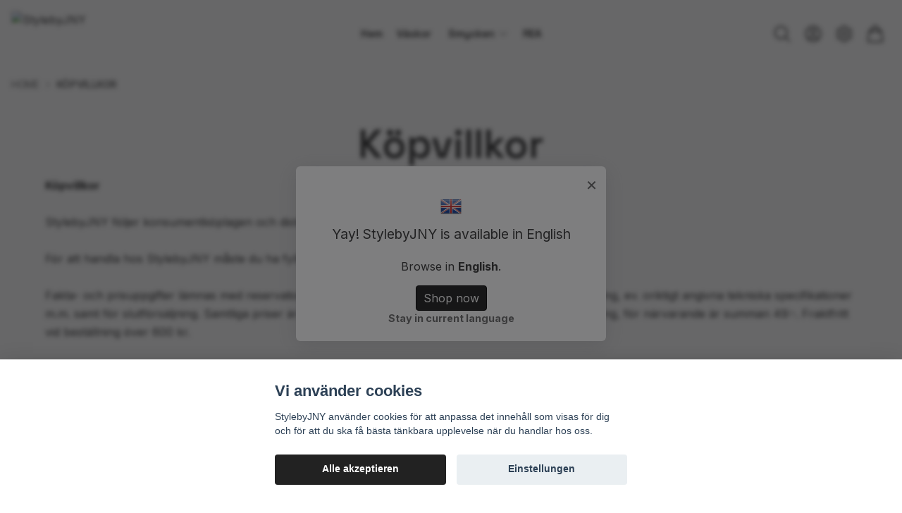

--- FILE ---
content_type: text/html; charset=utf-8
request_url: https://www.stylebyjny.com/de/sidor/terms-and-conditions
body_size: 50248
content:
<!DOCTYPE html>
<html lang="de">
<head><script>var fbPixelEventId = Math.floor(Math.random() * 9000000000) + 1000000000;</script>
<link rel="alternate" href="https://www.stylebyjny.com/sidor/terms-and-conditions" hreflang="sv" />
<link rel="alternate" href="https://www.stylebyjny.com/en/sidor/terms-and-conditions" hreflang="en" />
<link rel="alternate" href="https://www.stylebyjny.com/de/sidor/terms-and-conditions" hreflang="de" />
<meta property="ix:host" content="cdn.quickbutik.com/images"><title>Köpvillkor - Smycken - väskor, handväskor, halsband, ringar</title>
<meta charset="utf-8">
<meta name="author" content="Quickbutik">
<meta name="description" content="Våra Köpvillkor är lätta att förstå och ger dig det skydd du behöver när du handlar på vår webbplats. Läs våra köpvillkor för att få en bättre förståelse för våra tjänster och produkter. Se till att d">
<meta property="og:description" content="Våra Köpvillkor är lätta att förstå och ger dig det skydd du behöver när du handlar på vår webbplats. Läs våra köpvillkor för att få en bättre förståelse för våra tjänster och produkter. Se till att d">
<meta property="og:title" content="Köpvillkor - Smycken - väskor, handväskor, halsband, ringar">
<meta property="og:url" content="https://www.stylebyjny.com/de/sidor/terms-and-conditions">
<meta property="og:site_name" content="StylebyJNY">
<meta property="og:type" content="website">
<meta property="og:image" content="">
<meta property="twitter:card" content="summary">
<meta property="twitter:title" content="StylebyJNY">
<meta property="twitter:description" content="Våra Köpvillkor är lätta att förstå och ger dig det skydd du behöver när du handlar på vår webbplats. Läs våra köpvillkor för att få en bättre förståelse för våra tjänster och produkter. Se till att d">
<meta property="twitter:image" content="">
<meta name="viewport" content="width=device-width, initial-scale=1, shrink-to-fit=no">
<link rel="canonical" href="https://www.stylebyjny.com/de/sidor/terms-and-conditions">
<!-- Google Fonts --><link rel="preconnect" href="https://fonts.googleapis.com"><link rel="preconnect" href="https://fonts.gstatic.com" crossorigin><link rel="preload" href="https://fonts.googleapis.com/css?family=Inter:400,700%7CSpace+Grotesk:400,600,700&display=swap" as="style"><link href="https://fonts.googleapis.com/css?family=Inter:400,700%7CSpace+Grotesk:400,600,700&display=swap" rel="stylesheet" type="text/css" media="all"><!-- Stylesheet --><style>[x-cloak]{display: none !important;}img[ix-sizes="auto"]{display:block;width:100%;}img[src=""],img[src="#"],img:not([src]){visibility: hidden;}</style>
<link rel="stylesheet" href="https://storage.quickbutik.com/stores/7699c/templates/ren/css/tailwind.min.css?97744">
<link rel="preload" href="https://storage.quickbutik.com/stores/7699c/templates/ren/css/swiper-bundle.min.css?97744" as="style" onload="this.onload=null;this.rel='stylesheet'">
<noscript><link rel="stylesheet" href="https://storage.quickbutik.com/stores/7699c/templates/ren/css/swiper-bundle.min.css?97744"></noscript>
<link rel="preload" href="https://storage.quickbutik.com/stores/7699c/templates/ren/css/photoswipe.css?97744" as="style" onload="this.onload=null;this.rel='stylesheet'">
<noscript><link rel="stylesheet" href="https://storage.quickbutik.com/stores/7699c/templates/ren/css/photoswipe.css?97744"></noscript>
<link type="text/css" rel="stylesheet" href="https://storage.quickbutik.com/stores/7699c/templates/ren/css/theme.css?97744">
<!-- Preload images --><link rel="preload" as="image" href="https://cdn.quickbutik.com/images/7699c/templates/ren/assets/logo.png?s=97744&auto=format&fit=clip&h=160&w=300">
<!-- Favicon --><link rel="icon" type="image/png" href="https://cdn.quickbutik.com/images/7699c/templates/ren/assets/favicon.png?s=97744&auto=format">
<!-- Components --><script defer src="https://storage.quickbutik.com/stores/7699c/templates/ren/js/settings.js?97744"></script><script defer src="https://storage.quickbutik.com/stores/7699c/templates/ren/js/tailwind-styling.js?97744"></script><!-- Quickbutik -->
<script type="text/javascript">var qs_store_url = "https://www.stylebyjny.com/de";</script>
<script type="text/javascript">var qs_store_apps_data = {"location":"\/de\/sidor\/terms-and-conditions","products":[],"product_id":null,"category_id":null,"category_name":null,"fetch":"fetch","order":null,"search":null,"recentPurchaseId":null}; var qs_store_apps = [];</script>
<script>
    function fbConversion() {
        if (typeof qb_cookieconsent == 'undefined' || qb_cookieconsent.allowedCategory('marketing')) {
            fetch("https://www.stylebyjny.com/de/apps/fbpixel",{method:"POST",headers:{"Content-Type":"application/json"},body:JSON.stringify({...qs_store_apps_data,event_id:fbPixelEventId})}).catch(e=>{console.error("Error:",e)});
        }
    }

    document.addEventListener('QB_CookieConsentAccepted', function(e) {
        fbConversion();
    });

    fbConversion();
</script>
<script defer type="text/javascript" src="/assets/qb_essentials_alpine.js?v=20251006"></script><script defer src="https://storage.quickbutik.com/stores/7699c/templates/ren/js/appsOverrides.js?97744"></script><!-- Libraries --><script defer type="text/javascript" src="/assets/imgix.min.js?v=290323"></script><script defer src="https://storage.quickbutik.com/stores/7699c/templates/ren/js/swiper-bundle.min.js?97744"></script><script defer src="https://storage.quickbutik.com/stores/7699c/templates/ren/js/photoswipe-lightbox.umd.min.js?97744"></script><script defer src="https://storage.quickbutik.com/stores/7699c/templates/ren/js/photoswipe.umd.min.js?97744"></script><!-- Default parameters for Imgix --><script>document.addEventListener("DOMContentLoaded", () => { imgix.config.defaultParams = { auto: 'format' } })</script><!-- Own scripts in head -->

<link rel="icon" type="image/png" href="https://s3-eu-west-1.amazonaws.com/storage.quickbutik.com/stores/7699c/files/preview32x32.png">

<meta name="facebook-domain-verification" content="vpr48qa41ongxb7qjve1v274elmgal" />
<meta name="google-site-verification" content="kD32R4e2DX-qrlZCfRlQPZodRrhAdcqVl5Seuhk3H2o" />

<link rel="apple-touch-icon" sizes="180x180" href="/apple-touch-icon.png">
<link rel="icon" type="image/png" sizes="32x32" href="/favicon-32x32.png">
<link rel="icon" type="image/png" sizes="16x16" href="/favicon-16x16.png">
<link rel="manifest" href="/site.webmanifest">
<link rel="mask-icon" href="/safari-pinned-tab.svg" color="#5bbad5">
<meta name="msapplication-TileColor" content="#da532c">
<meta name="theme-color" content="#ffffff">

<!-- Get a Newsletter popup form -->
<script>
  !function(e,t,n,a,c,r){function o(){var e={a:arguments,q:[]},t=this.push(e)
  ;return"number"!=typeof t?t:o.bind(e.q)}
  e.GetanewsletterObject=c,o.q=o.q||[],e[c]=e[c]||o.bind(o.q),
  e[c].q=e[c].q||o.q,r=t.createElement(n);var i=t.getElementsByTagName(n)[0]
  ;r.async=1,
  r.src="https://cdn.getanewsletter.com/js-forms-assets/universal.js?v"+~~((new Date).getTime()/1e6),
  i.parentNode.insertBefore(r,i)}(window,document,"script",0,"gan");
  var gan_account=gan("accounts","InNlY3JldC11c2VyLWhhc2gtZm9yLTY1NzIyIg.TGuO0ZCmSAWLAnTiXZNwcvhpUik","load");
</script>
<!-- End Get a Newsletter popup form --><script type="text/javascript" defer>document.addEventListener('DOMContentLoaded', () => {
    document.body.setAttribute('data-qb-page', 'list');
});</script><script type="text/javascript" defer>(function () {
  window.apps = window.apps ?? {};

  window.registerApp = function (app) {
    console.debug('registerApp', app);
    window.apps[app.identifier] = app;
  };

  document.addEventListener('DOMContentLoaded', () => {
    const page = document.body.dataset?.qbPage;
    const bodyFormData = new FormData();

    bodyFormData.set('location', window.location.pathname);
    bodyFormData.set(
      'products',
      [...document.querySelectorAll('[data-qb-selector="product-item"]')].map(
        (product) => product.dataset.productId
      )
    );
    bodyFormData.set(
      'category_id',
      document.querySelector('[data-qb-category-id]')?.dataset?.qbCategoryId || ''
    );
    bodyFormData.set(
      'product_id',
      ['product'].includes(page) && document.querySelector('[data-product-id]')?.dataset?.productId || ''
    );

    bodyFormData.set('variants', JSON.stringify(typeof qs_options !== 'undefined' ? qs_options : []))
    bodyFormData.set('fetch', 'fetch');
    bodyFormData.set('order', '');
    bodyFormData.set('search', '');
    bodyFormData.set('recentPurchaseId', '');

    fetch(qs_store_url + '/apps/fetch', {
      method: 'post',
      body: bodyFormData,
    })
      .then((res) => res.json())
      .then((data) => {
        console.debug('Fetch apps success', data);

        if (typeof Alpine === 'undefined') {
          document.addEventListener('alpine:init', () => {
            initApps(data);
          })
        } else {
          initApps(data);
        }
      })
      .catch((error) => {
        console.debug('Fetch apps error', error);
      });
  });

  function initApps(appData) {
    const page = document.querySelector('[data-qb-page]')?.dataset?.qbPage;

    console.debug('initApps', appData, page, window.apps);

    if (page) {
      Object.keys(window.apps).forEach((appIdentifier) => {
        if (window.apps[appIdentifier].pages.includes(page)) {
          let appOverrides = window?.appsOverrides?.[appIdentifier];

          if (appOverrides) {
            window.apps[appIdentifier] = merge(
              window.apps[appIdentifier],
              appOverrides
            );
          }

          window.apps[appIdentifier].onMount({ appData, page });
        }
      });
    }
  }

  function isObject(obj) {
    return obj !== null && typeof obj === 'object';
  }

  function merge(target, source) {
    if (!isObject(target) || !isObject(source)) {
      throw new Error('Both target and source must be objects.');
    }

    for (const key in source) {
      if (source.hasOwnProperty(key)) {
        const targetValue = target[key];
        const sourceValue = source[key];

        if (isObject(sourceValue) && isObject(targetValue)) {
          target[key] = merge(targetValue, sourceValue);
        } else {
          target[key] = sourceValue;
        }
      }
    }

    return target;
  }
})();
</script><script src="/assets/shopassets/cookieconsent/cookieconsent.js?v=230"></script>
<style>
    :root {
        --cc-btn-primary-bg: #222222 !important;
        --cc-btn-primary-text: #fff !important;
        --cc-btn-primary-hover-bg: #222222 !important;
        --cc-btn-primary-hover-text: #fff !important;
    }
</style>
<style>
    html.force--consent,
    html.force--consent body{
        height: auto!important;
        width: 100vw!important;
    }
</style>

    <script type="text/javascript">
    var qb_cookieconsent = initCookieConsent();
    var qb_cookieconsent_blocks = [{"title":"Vi anv\u00e4nder cookies","description":"StylebyJNY anv\u00e4nder cookies f\u00f6r att anpassa det inneh\u00e5ll som visas f\u00f6r dig och f\u00f6r att du ska f\u00e5 b\u00e4sta t\u00e4nkbara upplevelse n\u00e4r du handlar hos oss."},{"title":"Notwendige Cookies *","description":"Diese Cookies sind f\u00fcr die ordnungsgem\u00e4\u00dfe Funktion des Shops erforderlich und k\u00f6nnen nicht deaktiviert werden. Sie werden verwendet, damit Funktionen wie der Warenkorb und das Erstellen eines Kontos ordnungsgem\u00e4\u00df funktionieren.","toggle":{"value":"basic","enabled":true,"readonly":true}},{"title":"Analyse und Leistung","description":"Diese Cookies erm\u00f6glichen es uns, Besuche und Verkehr zu z\u00e4hlen und beispielsweise zu analysieren, welche Seiten am beliebtesten sind und wie Besucher unsere Website nutzen. Dadurch k\u00f6nnen wir die Seite weiter verbessern. Alle durch diese Cookies gesammelten Informationen sind anonym. Wenn Sie diese Cookies nicht zulassen, k\u00f6nnen wir Ihnen kein personalisiertes Erlebnis bieten.","toggle":{"value":"analytics","enabled":false,"readonly":false},"cookie_table":[{"col1":"_ga","col2":"google.com","col3":"2 years","col4":"Google Analytics"},{"col1":"_gat","col2":"google.com","col3":"1 minute","col4":"Google Analytics"},{"col1":"_gid","col2":"google.com","col3":"1 day","col4":"Google Analytics"}]},{"title":"Marketing","description":"Diese Cookies werden \u00fcber unsere Website von unseren Werbepartnern gesetzt, um ein Profil Ihrer Interessen zu erstellen und relevante Anzeigen auf dieser und anderen Websites anzuzeigen. Sie speichern keine pers\u00f6nlichen Informationen direkt, k\u00f6nnen jedoch Ihren Browser und Ihr Internetger\u00e4t identifizieren. Wenn Sie diese Cookies nicht zulassen, sehen Sie weniger zielgerichtete Werbung.","toggle":{"value":"marketing","enabled":false,"readonly":false}}];
</script>
<link rel="stylesheet" href="https://storage.quickbutik.com/stores/7699c/templates/ren/css/tailwind.css?97744" />    <!-- Google Tag Manager -->
    <script>
    window.dataLayer = window.dataLayer || [];

    // Set default consent state
    dataLayer.push({
        'event': 'default_consent',
        'consent': {
            'analytics_storage': 'denied',
            'ad_storage': 'denied',
            'ad_user_data': 'denied',
            'ad_personalization': 'denied',
            'wait_for_update': 500
        }
    });

    // Check for existing consent on page load
    if (typeof qb_cookieconsent !== 'undefined') {
        const getConsentLevel = (category) => qb_cookieconsent.allowedCategory(category) ? 'granted' : 'denied';

        dataLayer.push({
            'event': 'update_consent',
            'consent': {
                'analytics_storage': getConsentLevel('analytics'),
                'ad_storage': getConsentLevel('marketing'),
                'ad_user_data': getConsentLevel('marketing'),
                'ad_personalization': getConsentLevel('marketing')
            }
        });
    }

    // Initialize GTM
    (function(w,d,s,l,i){w[l]=w[l]||[];w[l].push({'gtm.start':
    new Date().getTime(),event:'gtm.js'});var f=d.getElementsByTagName(s)[0],
    j=d.createElement(s),dl=l!='dataLayer'?'&l='+l:'';j.async=true;j.src=
    'https://www.googletagmanager.com/gtm.js?id='+i+dl;f.parentNode.insertBefore(j,f);
    })(window,document,'script','dataLayer','GTM-KCDVB8S');

    // Handle consent updates for GTM
    document.addEventListener('QB_CookieConsentAccepted', function(event) {
        const cookie = qbGetEvent(event).cookie;
        const getConsentLevel = (level) => (cookie && cookie.level && cookie.level.includes(level)) ? 'granted' : 'denied';

        dataLayer.push({
            'event': 'update_consent',
            'consent': {
                'analytics_storage': getConsentLevel('analytics'),
                'ad_storage': getConsentLevel('marketing'),
                'ad_user_data': getConsentLevel('marketing'),
                'ad_personalization': getConsentLevel('marketing')
            }
        });
    });
    </script>
    <!-- End Google Tag Manager -->

    <!-- Google Tag Manager (noscript) -->
    <noscript><iframe src="https://www.googletagmanager.com/ns.html?id=GTM-KCDVB8S"
    height="0" width="0" style="display:none;visibility:hidden"></iframe></noscript>
    <!-- End Google Tag Manager (noscript) -->
    <!-- Google Analytics 4 -->
    <script async src="https://www.googletagmanager.com/gtag/js?id=G-9VHKDH7QBW"></script>
    <script>
        window.dataLayer = window.dataLayer || [];
        function gtag(){dataLayer.push(arguments);}

        gtag('consent', 'default', {
            'analytics_storage': 'denied',
            'ad_storage': 'denied',
            'ad_user_data': 'denied',
            'ad_personalization': 'denied',
            'wait_for_update': 500,
        });

        const getConsentForCategory = (category) => (typeof qb_cookieconsent == 'undefined' || qb_cookieconsent.allowedCategory(category)) ? 'granted' : 'denied';

        if (typeof qb_cookieconsent == 'undefined' || qb_cookieconsent.allowedCategory('analytics') || qb_cookieconsent.allowedCategory('marketing')) {
            const analyticsConsent = getConsentForCategory('analytics');
            const marketingConsent = getConsentForCategory('marketing');

            gtag('consent', 'update', {
                'analytics_storage': analyticsConsent,
                'ad_storage': marketingConsent,
                'ad_user_data': marketingConsent,
                'ad_personalization': marketingConsent,
            });
        }

        // Handle consent updates for GA4
        document.addEventListener('QB_CookieConsentAccepted', function(event) {
            const cookie = qbGetEvent(event).cookie;
            const getConsentLevel = (level) => (cookie && cookie.level && cookie.level.includes(level)) ? 'granted' : 'denied';

            gtag('consent', 'update', {
                'analytics_storage': getConsentLevel('analytics'),
                'ad_storage': getConsentLevel('marketing'),
                'ad_user_data': getConsentLevel('marketing'),
                'ad_personalization': getConsentLevel('marketing'),
            });
        });

        gtag('js', new Date());
        gtag('config', 'G-9VHKDH7QBW', { 'allow_enhanced_conversions' : true } );

        const gaClientIdPromise = new Promise(resolve => {
            gtag('get', 'G-9VHKDH7QBW', 'client_id', resolve);
        });
        const gaSessionIdPromise = new Promise(resolve => {
            gtag('get', 'G-9VHKDH7QBW', 'session_id', resolve);
        });

        Promise.all([gaClientIdPromise, gaSessionIdPromise]).then(([gaClientId, gaSessionId]) => {
            var checkoutButton = document.querySelector("a[href='/de/cart/index']");
            if (checkoutButton) {
                checkoutButton.onclick = function() {
                    var query = new URLSearchParams({
                        ...(typeof qb_cookieconsent == 'undefined' || qb_cookieconsent.allowedCategory('analytics') ? {
                            gaClientId,
                            gaSessionId,
                        } : {}),
                        consentCategories: [
                            ...(typeof qb_cookieconsent == 'undefined' || qb_cookieconsent.allowedCategory('analytics')) ? ['analytics'] : [],
                            ...(typeof qb_cookieconsent == 'undefined' || qb_cookieconsent.allowedCategory('marketing')) ? ['marketing'] : [],
                        ],
                    });
                    this.setAttribute("href", "/de/cart/index?" + query.toString());
                };
            }
        });
    </script>
    <!-- End Google Analytics 4 --></head>
<body class="antialiased text-body font-body pt-24">
    <section x-data="{navMenuOpen: false, scrolledFromY: false}"
  @scroll.window="window.pageYOffset > 100 ? scrolledFromY = true : scrolledFromY = false"
  @keydown.escape="navMenuOpen = false; $store.cart.hideCart(); $store.settings.hideSettings();" 
  class="bg-white bg-opacity-90 fixed top-0 left-0 right-0 z-30"
  style="backdrop-filter:blur(4px)">
  <header class="px-4">
    <nav>
      <div class="grid grid-cols-2 lg:grid-cols-6 items-center justify-between relative py-2">

        <!-- Logo -->
        <a href="https://www.stylebyjny.com/de" class="flex flex-wrap content-center transition-all duration-200">
          <img alt="StylebyJNY" class="transition-all duration-200 h-20 object-contain object-left py-2" :class="{'max-h-20': !scrolledFromY, 'max-h-12': scrolledFromY}" src="https://cdn.quickbutik.com/images/7699c/templates/ren/assets/logo.png?s=97744&auto=format&fit=clip&h=160&w=300">
        </a>

        <!--Menu Items -->
        <div class="col-span-4 hidden lg:block container mx-auto">
              <ul class="flex flex-wrap justify-center font-heading">
          
          
                  <!-- Top level -->
                  <li class="flex mx-2.5">
                      <a class="relative flex items-center text-sm font-semibold py-0 hover:text-gray-700 " style="text-underline-offset: 4px;" href="/de" title="Hem">
                          <span>Hem</span>
                      </a>
                  </li>
          
          
          
                  <!-- Top level -->
                  <li class="flex mx-2.5">
                      <a class="relative flex items-center text-sm font-semibold py-0 hover:text-gray-700 " style="text-underline-offset: 4px;" href="/de/vaskor" title="Väskor">
                          <span>Väskor</span>
                      </a>
                  </li>
          
          
          
                  <!-- Top level -->
          
                  <li  x-data="dropdown" class="mx-2.5 ">
                      <div class="relative flex items-center h-full">
                          <a href="/de/smycken" id="menu-item-43"
                              class="text-sm font-semibold flex flex-1 py-2 px-1 hover:text-gray-700 ">
                              <span>Smycken</span>
                          </a>
                          <svg @click="toggle" xmlns="http://www.w3.org/2000/svg" fill="none" viewBox="0 0 24 24"
                              stroke-width="1.5" stroke="currentColor"
                              class="w-4 h-4 cursor-pointer transform duration-200 rotate-90" :class="{'rotate-0' : open}">
                              <path stroke-linecap="round" stroke-linejoin="round" d="M8.25 4.5l7.5 7.5-7.5 7.5"></path>
                          </svg>
                      </div>
          
                      <!-- First drop down -->
                      <ul x-cloak x-show="open" @click.away="open = false"
                          x-transition:enter='transition ease-out duration-200 transform'
                          x-transition:enter-start='opacity-0' x-transition:enter-end='opacity-100'
                          x-transition:leave='transition ease-in duration-200 transform'
                          x-transition:leave-start='opacity-100' x-transition:leave-end='opacity-0'
                          class="absolute z-50 w-full max-w-xs py-2 bg-white shadow-md shadow-black"
                          aria-labelledby="menu-item-43">
          
                          <li  x-data="dropdown" class="relative px-6">
                              <div class="flex">
                                  <a href="/de/smycken/halsband" class="font-semibold flex flex-1 py-3 hover:text-gray-700" aria-expanded="false">Halsband</a>
                                  <div class="flex h-full flex-col py-3">
                                      <svg @click="toggle" xmlns="http://www.w3 .org/2000/svg" fill="none" viewBox="0 0 24 24"
                                          stroke-width="1.5" stroke="currentColor" class="w-4 h-4 mt-1 cursor-pointer">
                                          <path stroke-linecap="round" stroke-linejoin="round" d="M8.25 4.5l7.5 7.5-7.5 7.5">
                                          </path>
                                      </svg>
                                  </div>
                              </div>
          
                              <!-- Second dropdown (to the right) -->
                              <ul x-show="open" @click.away="open = false"
                                  x-transition:enter='transition ease-out duration-200 transform'
                                  x-transition:enter-start='opacity-0 -translate-x-10'
                                  x-transition:enter-end='opacity-100 translate-x-0'
                                  x-transition:leave='transition ease-in duration-200 transform'
                                  x-transition:leave-start='opacity-100 translate-x-0'
                                  x-transition:leave-end='opacity-0 -translate-x-10' aria-labelledby="categoryDropdown58"
                                  class="absolute top-0 left-full ml-0 z-50 w-full max-w-xs py-2 bg-white shadow-md shadow-black">
          
          
                                  <li>
                                      <a href="/de/smycken/halsband/kort-halsband" class="block py-3 px-6 font-semibold hover:text-gray-700 ">Kort halsband</a>
                                  </li>
          
          
          
                                  <li>
                                      <a href="/de/smycken/halsband/langa-halsband" class="block py-3 px-6 font-semibold hover:text-gray-700 ">Långa halsband</a>
                                  </li>
          
                              </ul>
                          </li>
          
          
          
          
                          <li>
                              <a href="/de/smycken/orhange" class="block py-3 px-6 font-semibold hover:text-gray-700 ">Örhänge</a>
                          </li>
          
          
          
                          <li>
                              <a href="/de/smycken/ringar" class="block py-3 px-6 font-semibold hover:text-gray-700 ">Ringar</a>
                          </li>
          
          
          
                          <li>
                              <a href="/de/smycken/armband" class="block py-3 px-6 font-semibold hover:text-gray-700 ">Armband</a>
                          </li>
          
          
          
                          <li>
                              <a href="/de/smycken/emaljerade-smycken" class="block py-3 px-6 font-semibold hover:text-gray-700 ">Emaljerade smycken</a>
                          </li>
          
                      </ul>
                  </li>
          
          
                  <!-- Top level -->
                  <li class="flex mx-2.5">
                      <a class="relative flex items-center text-sm font-semibold py-0 hover:text-gray-700 " style="text-underline-offset: 4px;" href="/de/rea" title="REA">
                          <span>REA</span>
                      </a>
                  </li>
          
          
          
              </ul>
        </div>

        <div class="flex items-center justify-end">
          
          <!-- Search -->
          <button @click="$store.search.showSearch(); $nextTick(() => document.getElementById('searchInput').focus());"
            aria-label="Search" class="px-2 hover:text-primary transition duration-200 focus:outline-none">
            <svg xmlns="http://www.w3.org/2000/svg" fill="none" viewBox="0 0 24 24" stroke-width="1.5" stroke="currentColor" class="w-5 h-5 sm:w-7 sm:h-7">
              <path stroke-linecap="round" stroke-linejoin="round" d="M21 21l-5.197-5.197m0 0A7.5 7.5 0 105.196 5.196a7.5 7.5 0 0010.607 10.607z" />
            </svg>
          </button>

          <!-- Login -->
          <a href="/de/customer/login"
            aria-label="Einloggen" class="hidden lg:block px-2 hover:text-primary transition duration-200 focus:outline-none">
            <svg xmlns="http://www.w3.org/2000/svg" fill="none" viewBox="0 0 24 24" stroke-width="1.5" stroke="currentColor" class="w-5 h-5 sm:w-7 sm:h-7">
              <path stroke-linecap="round" stroke-linejoin="round" d="M17.982 18.725A7.488 7.488 0 0012 15.75a7.488 7.488 0 00-5.982 2.975m11.963 0a9 9 0 10-11.963 0m11.963 0A8.966 8.966 0 0112 21a8.966 8.966 0 01-5.982-2.275M15 9.75a3 3 0 11-6 0 3 3 0 016 0z" />
            </svg>
          </a>

          <!-- Wishlist -->

          <!-- Settings -->
          
          <button @click="$store.settings.showSettings()" aria-label="Einstellungen"
            class="px-2 hover:text-primary transition duration-200 focus:outline-none"
            style="">
            <svg xmlns="http://www.w3.org/2000/svg" fill="none" viewBox="0 0 24 24" stroke-width="1.5" stroke="currentColor" class="w-5 h-5 sm:w-7 sm:h-7">
              <path stroke-linecap="round" stroke-linejoin="round" d="M9.594 3.94c.09-.542.56-.94 1.11-.94h2.593c.55 0 1.02.398 1.11.94l.213 1.281c.063.374.313.686.645.87.074.04.147.083.22.127.324.196.72.257 1.075.124l1.217-.456a1.125 1.125 0 011.37.49l1.296 2.247a1.125 1.125 0 01-.26 1.431l-1.003.827c-.293.24-.438.613-.431.992a6.759 6.759 0 010 .255c-.007.378.138.75.43.99l1.005.828c.424.35.534.954.26 1.43l-1.298 2.247a1.125 1.125 0 01-1.369.491l-1.217-.456c-.355-.133-.75-.072-1.076.124a6.57 6.57 0 01-.22.128c-.331.183-.581.495-.644.869l-.213 1.28c-.09.543-.56.941-1.11.941h-2.594c-.55 0-1.02-.398-1.11-.94l-.213-1.281c-.062-.374-.312-.686-.644-.87a6.52 6.52 0 01-.22-.127c-.325-.196-.72-.257-1.076-.124l-1.217.456a1.125 1.125 0 01-1.369-.49l-1.297-2.247a1.125 1.125 0 01.26-1.431l1.004-.827c.292-.24.437-.613.43-.992a6.932 6.932 0 010-.255c.007-.378-.138-.75-.43-.99l-1.004-.828a1.125 1.125 0 01-.26-1.43l1.297-2.247a1.125 1.125 0 011.37-.491l1.216.456c.356.133.751.072 1.076-.124.072-.044.146-.087.22-.128.332-.183.582-.495.644-.869l.214-1.281z" />
              <path stroke-linecap="round" stroke-linejoin="round" d="M15 12a3 3 0 11-6 0 3 3 0 016 0z" />
            </svg>
          </button>

          <!-- Cart -->
          <button @click="$store.cart.toggleCart()" aria-label="Warenkorb"
            class="relative px-2 hover:text-primary transition duration-200 focus:outline-none">
            <svg xmlns="http://www.w3.org/2000/svg" fill="none" viewBox="0 0 24 24" stroke-width="1.5" stroke="currentColor" class="w-5 h-5 sm:w-7 sm:h-7">
              <path stroke-linecap="round" stroke-linejoin="round" d="M15.75 10.5V6a3.75 3.75 0 10-7.5 0v4.5m11.356-1.993l1.263 12c.07.665-.45 1.243-1.119 1.243H4.25a1.125 1.125 0 01-1.12-1.243l1.264-12A1.125 1.125 0 015.513 7.5h12.974c.576 0 1.059.435 1.119 1.007zM8.625 10.5a.375.375 0 11-.75 0 .375.375 0 01.75 0zm7.5 0a.375.375 0 11-.75 0 .375.375 0 01.75 0z"></path>
            </svg>

            <!-- Cart bubble -->
            <template x-if="$store.cart.totalQuantity > 0">
              <span x-text="$store.cart.totalQuantity" class="cart-bubble absolute flex items-center justify-center -top-2.5 lg:-top-1.5 -right-0.5 h-6 w-6 border-2 border-white bg-primary text-white font-bold text-xs rounded-full"></span>
            </template>

          </button>

          <div class="flex justify-items-start -mr-2 lg:hidden">
            <button @click="navMenuOpen = !navMenuOpen" aria-label="Menu"
              class="navbar-burger py-3 px-2 sm:px-4 hover:opacity-70 transition duration-200 focus:outline-none">
              <svg viewBox="0 0 24 24" fill="none" xmlns="http://www.w3.org/2000/svg" class="w-5 h-5 sm:w-7 sm:h-7">
                <path fill-rule="evenodd" clip-rule="evenodd" d="M3.5 7C3.22386 7 3 6.77614 3 6.5C3 6.22386 3.22386 6 3.5 6H20.5C20.7761 6 21 6.22386 21 6.5C21 6.77614 20.7761 7 20.5 7H3.5ZM3.5 12C3.22386 12 3 11.7761 3 11.5C3 11.2239 3.22386 11 3.5 11H20.5C20.7761 11 21 11.2239 21 11.5C21 11.7761 20.7761 12 20.5 12H3.5ZM3 16.5C3 16.7761 3.22386 17 3.5 17H20.5C20.7761 17 21 16.7761 21 16.5C21 16.2239 20.7761 16 20.5 16H3.5C3.22386 16 3 16.2239 3 16.5Z" fill="#000"></path>
              </svg>
            </button>
          </div>
        </div>

      </div>
    </nav>
  </header>

  <!-- Menu -->
  <template x-teleport='body'>
  
  <div
    x-cloak
    @keydown.escape="navMenuOpen = false"
    x-show="navMenuOpen"
    class="navbar-menu fixed top-0 left-0 bottom-0 w-full sm:max-w-sm z-50">
    
    <!-- Overlay -->
    <div
      x-show='navMenuOpen'
      @click='navMenuOpen = false'
      x-transition:enter='transition ease-out duration-200 transform'
      x-transition:enter-start='opacity-0'
      x-transition:enter-end='opacity-100'
      x-transition:leave='transition ease-in duration-200 transform'
      x-transition:leave-start='opacity-100'
      x-transition:leave-end='opacity-0'
      class='fixed inset-0 transition-opacity bg-overlay bg-opacity-40'
      aria-hidden='true'
    ></div>
    
    <!-- Menu -->
    <nav
      x-show='navMenuOpen'
      @keydown.escape="navMenuOpen = false"
      class="relative flex flex-col h-full bg-white"
      x-transition:enter='transition ease-out duration-200 transform'
      x-transition:enter-start='opacity-0 -translate-x-10 sm:-translate-x-10'
      x-transition:enter-end='opacity-100 translate-x-0'
      x-transition:leave='transition ease-in duration-200 transform'
      x-transition:leave-start='opacity-100 translate-x-0'
      x-transition:leave-end='opacity-0 -translate-x-10 sm:-translate-x-10'
    >
      <div class="flex items-center justify-between mb-4 p-6">
  
        <!-- Logo -->
        <a class="items-center" href="https://www.stylebyjny.com/de">
          
          <img alt="StylebyJNY" class="w-20"
            ix-src="https://cdn.quickbutik.com/images/7699c/templates/ren/assets/logo.png?s=97744&auto=format">
        </a>
  
        <!-- Close button -->
        <button @click="navMenuOpen = false" class="inline-block navbar-close focus:outline-none" type="button"
          aria-label="Close">
          <svg xmlns="http://www.w3.org/2000/svg" fill="none" viewBox="0 0 24 24" stroke-width="1.5"
            stroke="currentColor" class="w-6 h-6">
            <path stroke-linecap="round" stroke-linejoin="round" d="M6 18L18 6M6 6l12 12"></path>
          </svg></button>
      </div>
  
      <!-- Menu -->
      <div class="px-6 overflow-y-auto">
        <ul>
          <li class="">
            <a class="block py-3 font-bold hover:text-gray-900 " href="/de"
              title="Hem">
              <span>Hem</span>
            </a>
          </li>
  
  
        </ul>
        <ul>
          <li class="">
            <a class="block py-3 font-bold hover:text-gray-900 " href="/de/vaskor"
              title="Väskor">
              <span>Väskor</span>
            </a>
          </li>
  
  
        </ul>
        <ul>
  
          <li x-data="{expanded:false}" class="">
            <div class="flex">
              <a href="/de/smycken"
                class="flex flex-1 py-3 font-bold hover:text-gray-900  dropdown">
                <span>Smycken</span>
              </a>
              <div class="flex h-full flex-col py-3">
                <svg @click="expanded = !expanded" xmlns="http://www.w3.org/2000/svg" fill="none" viewBox="0 0 24 24" stroke-width="1.5"
                  stroke="currentColor" class="w-6 h-6 cursor-pointer transform duration-200" :class="{'rotate-90' : expanded}">
                  <path stroke-linecap="round" stroke-linejoin="round" d="M8.25 4.5l7.5 7.5-7.5 7.5"></path>
                </svg>
              </div>
            </div>
            <ul x-show="expanded" class="pl-4 dropdown-menu" aria-labelledby="firstmenu">
  
              <li x-data="{expanded:false}">
                <div class="flex">
                  <a href="/de/smycken/halsband" class="flex flex-1 py-3 dropdown" aria-expanded="false">
                    <span>Halsband</span>
                  </a>
                  <div class="flex h-full flex-col py-3">
                    <svg @click="expanded = !expanded" xmlns="http://www.w3.org/2000/svg" fill="none" viewBox="0 0 24 24" stroke-width="1.5"
                      stroke="currentColor" class="w-4 h-4 cursor-pointer transform duration-200" :class="{'rotate-90' : expanded}">
                      <path stroke-linecap="round" stroke-linejoin="round" d="M8.25 4.5l7.5 7.5-7.5 7.5"></path>
                    </svg>
                  </div>
                </div>
  
                <ul x-show="expanded" aria-labelledby="categoryDropdown58" class="pl-4">
  
  
                  <li><a href="/de/smycken/halsband/kort-halsband" class="block py-3 ">Kort halsband</a></li>
  
  
  
                  <li><a href="/de/smycken/halsband/langa-halsband" class="block py-3 ">Långa halsband</a></li>
  
                </ul>
              </li>
  
  
  
  
              <li><a href="/de/smycken/orhange" class="block py-3 ">Örhänge</a></li>
  
  
  
              <li><a href="/de/smycken/ringar" class="block py-3 ">Ringar</a></li>
  
  
  
              <li><a href="/de/smycken/armband" class="block py-3 ">Armband</a></li>
  
  
  
              <li><a href="/de/smycken/emaljerade-smycken" class="block py-3 ">Emaljerade smycken</a></li>
  
  
            </ul>
          </li>
  
        </ul>
        <ul>
          <li class="">
            <a class="block py-3 font-bold hover:text-gray-900 " href="/de/rea"
              title="REA">
              <span>REA</span>
            </a>
          </li>
  
  
        </ul>
      </div>
  
      <div class="p-6 mt-auto">
        <!-- Wishlist -->
  
        <!-- Login -->
        <a class="block px-6 py-3 text-center text-white font-bold bg-black hover:bg-gray-900"
          href="/de/customer/login">Einloggen</a>
      </div>
    </nav>
  </div>
  
  </template>  <!-- Settings modal -->
  <template x-teleport='body'>
    <div
      x-data
      x-cloak
      x-show='$store.settings.settingsOpen'
      @keydown.escape='$store.settings.hideSettings()'
      class='fixed inset-0 z-50 overflow-y-auto'
      aria-labelledby='modal-title'
      role='dialog'
      aria-modal='true'
    >
      <div class='flex items-end justify-center min-h-screen text-center md:items-center sm:block'>
        
        <!-- Overlay -->
        <div
          @click='$store.settings.hideSettings()'
          x-show='$store.settings.settingsOpen'
          x-transition:enter='transition ease-out duration-200 transform'
          x-transition:enter-start='opacity-0'
          x-transition:enter-end='opacity-100'
          x-transition:leave='transition ease-in duration-200 transform'
          x-transition:leave-start='opacity-100'
          x-transition:leave-end='opacity-0'
          class='fixed inset-0 transition-opacity bg-overlay bg-opacity-40'
          aria-hidden='true'></div>
  
        <!-- Modal -->
        <div x-show='$store.settings.settingsOpen'
          x-transition:enter='transition ease-out duration-200 transform'
          x-transition:enter-start='opacity-0 translate-y-4 sm:translate-y-0 sm:scale-95'
          x-transition:enter-end='opacity-100 translate-y-0 sm:scale-100'
          x-transition:leave='transition ease-in duration-200 transform'
          x-transition:leave-start='opacity-100 translate-y-0 sm:scale-100'
          x-transition:leave-end='opacity-0 translate-y-4 sm:translate-y-0 sm:scale-95'
          class='flex flex-col sm:inline-block w-full max-w-xl fixed top-0 bottom-0 sm:top-auto sm:bottom-auto sm:static sm:my-20 overflow-hidden text-left transition-all transform bg-white shadow-xl 2xl:max-w-2xl'>
  
          <!-- Header -->  
          <header class='flex items-center justify-between p-6 mb-2'>
  
            <!-- Title -->
            <h1 class='text-3xl font-semibold font-heading'>Einstellungen</h1>
  
            <!-- Close button -->
            <button @click='$store.settings.hideSettings()'
              class='text-primary focus:outline-none hover:text-gray-700'
              aria-label='Schließen'>
              <svg xmlns="http://www.w3.org/2000/svg" fill="none" viewBox="0 0 24 24" stroke-width="1.5" stroke="currentColor" class="w-6 h-6">
                <path stroke-linecap="round" stroke-linejoin="round" d="M6 18L18 6M6 6l12 12"></path>
              </svg>
            </button>
          </header>
  
          <div class="px-6 pb-6 mb-6 h-full overflow-y-auto">
  
            <!-- Languages -->
            <div class="mb-4">
              <h4 class="text-lg font-heading font-bold">Sprache</h4>
              <div class="grid grid-cols-2">
                <a href="https://www.stylebyjny.com/sidor/terms-and-conditions" class="flex items-center mt-2 px-4 py-2 bg-gray-100 hover:shadow duration-200 transition-shadow">
                  
                  <img loading="lazy" class="w-auto" src="/assets/shopassets/flags/24/sv.png" alt="sv Flag">
                  <span class="pl-2">Svenska</span>
                </a>
                <a href="https://www.stylebyjny.com/en/sidor/terms-and-conditions" class="flex items-center mt-2 px-4 py-2 bg-gray-100 hover:shadow duration-200 transition-shadow">
                  
                  <img loading="lazy" class="w-auto" src="/assets/shopassets/flags/24/en.png" alt="en Flag">
                  <span class="pl-2">English</span>
                </a>
                <a href="https://www.stylebyjny.com/de/sidor/terms-and-conditions" class="flex items-center mt-2 px-4 py-2 bg-primary text-white hover:shadow duration-200 transition-shadow">
                  <svg xmlns="http://www.w3.org/2000/svg" fill="none" viewBox="0 0 24 24" stroke-width="1.5" stroke="currentColor" class="w-5 h-5 mr-1">
                    <path stroke-linecap="round" stroke-linejoin="round" d="M4.5 12.75l6 6 9-13.5" />
                  </svg>
                  <img loading="lazy" class="w-auto" src="/assets/shopassets/flags/24/de.png" alt="de Flag">
                  <span class="pl-2">Deutsch</span>
                </a>
              </div>
            </div>
  
            <!-- Tax -->
  
            <!-- Currencies-->
            <div>
              <h4 class="text-lg font-heading font-bold">Währung</h4>
              <div class="flex flex-wrap">
                <a href="https://www.stylebyjny.com/de/sidor/terms-and-conditions?currency=DKK"
                  class="dropdown-item flex items-center mt-2 mr-2 px-4 py-2  bg-gray-100 hover:shadow duration-200 transition-shadow">DKK</a>
                <a href="https://www.stylebyjny.com/de/sidor/terms-and-conditions?currency=EUR"
                  class="dropdown-item flex items-center mt-2 mr-2 px-4 py-2  bg-gray-100 hover:shadow duration-200 transition-shadow">EUR</a>
                <a href="https://www.stylebyjny.com/de/sidor/terms-and-conditions?currency=GBP"
                  class="dropdown-item flex items-center mt-2 mr-2 px-4 py-2  bg-gray-100 hover:shadow duration-200 transition-shadow">GBP</a>
                <a href="https://www.stylebyjny.com/de/sidor/terms-and-conditions?currency=NOK"
                  class="dropdown-item flex items-center mt-2 mr-2 px-4 py-2  bg-gray-100 hover:shadow duration-200 transition-shadow">NOK</a>
                <a href="https://www.stylebyjny.com/de/sidor/terms-and-conditions?currency=USD"
                  class="dropdown-item flex items-center mt-2 mr-2 px-4 py-2  bg-gray-100 hover:shadow duration-200 transition-shadow">USD</a>
                <a href="https://www.stylebyjny.com/de/sidor/terms-and-conditions?currency=SEK"
                  class="dropdown-item flex items-center mt-2 mr-2 px-4 py-2 bg-primary text-white  hover:shadow duration-200 transition-shadow"><svg xmlns="http://www.w3.org/2000/svg" fill="none" viewBox="0 0 24 24" stroke-width="1.5" stroke="currentColor" class="w-5 h-5 mr-1">
                    <path stroke-linecap="round" stroke-linejoin="round" d="M4.5 12.75l6 6 9-13.5" />
                  </svg>SEK</a>
              </div>
            </div>
          
          </div>
        </div>
      </div>
    </div>
  </template>  <!-- Search modal -->
  <template x-teleport='body'>
    <div
      x-data='appSearchModal'
      x-cloak
      x-show='$store.search.searchOpen'
      @keydown.escape='$store.search.hideSearch()'
      class='fixed inset-0 z-50 overflow-y-auto'
      aria-labelledby='modal-title'
      role='dialog'
      aria-modal='true'
    >
      <div class='flex items-end justify-center min-h-screen px-4 text-center md:items-center sm:block sm:p-0'>
  
        <!-- Overlay -->
        <div
          @click='$store.search.hideSearch()'
          x-show='$store.search.searchOpen'
          x-transition:enter='transition ease-out duration-200 transform'
          x-transition:enter-start='opacity-0'
          x-transition:enter-end='opacity-100'
          x-transition:leave='transition ease-in duration-200 transform'
          x-transition:leave-start='opacity-100'
          x-transition:leave-end='opacity-0'
          class='fixed inset-0 transition-opacity bg-overlay bg-opacity-40'
          aria-hidden='true'
        ></div>
  
        <!-- Modal -->
        <div
          modal="search"
          x-show='$store.search.searchOpen'
          x-transition:enter='transition ease-out duration-200 transform'
          x-transition:enter-start='opacity-0 translate-y-4 sm:translate-y-0 sm:scale-95'
          x-transition:enter-end='opacity-100 translate-y-0 sm:scale-100'
          x-transition:leave='transition ease-in duration-200 transform'
          x-transition:leave-start='opacity-100 translate-y-0 sm:scale-100'
          x-transition:leave-end='opacity-0 translate-y-4 sm:translate-y-0 sm:scale-95'
          class='flex flex-col h-screen sm:inline-block w-full h-max-screen sm:max-w-xl 2xl:max-w-2xl fixed top-0 bottom-0 sm:top-auto sm:bottom-auto sm:static sm:my-20 overflow-hidden text-left transition-all transform'
        >
          <div class="pointer-events-auto relative flex w-full flex-col max-h-full overflow-hidden border-none bg-white shadow-xl">
  
            <!-- Header -->
            <header class='flex flex-col flex-shrink-0 p-6'>
  
              <div class="flex items-center justify-between pb-6">
  
                <!-- Title -->
                <h1 class='text-3xl font-semibold font-heading'>Search</h1>
  
                <!-- Close button -->
                <button
                  @click='$store.search.hideSearch()'
                  aria-label='Schließen'
                  class='text-primary focus:outline-none hover:text-gray-700'>
                  <svg xmlns='http://www.w3.org/2000/svg' fill='none' viewBox='0 0 24 24' stroke-width='1.5' stroke='currentColor' class='w-6 h-6'>
                    <path stroke-linecap='round' stroke-linejoin='round' d='M6 18L18 6M6 6l12 12'></path>
                  </svg>
                </button>
              </div>
  
              <form
                action='/de/shop/search'
                method='get' class='flex'>
                <div class='flex w-full relative'>
                  <div class="flex h-full flex-col justify-center absolute top-0 left-0 pl-2">
                    <svg xmlns="http://www.w3.org/2000/svg" fill="none" viewBox="0 0 24 24" stroke-width="1.5" stroke="currentColor" class="w-6 h-6 opacity-40">
                      <path stroke-linecap="round" stroke-linejoin="round" d="M21 21l-5.197-5.197m0 0A7.5 7.5 0 105.196 5.196a7.5 7.5 0 0010.607 10.607z" />
                    </svg>
                  </div>
                  <input
                    type='search'
                    name='s'
                    x-model='searchTerm'
                    id='searchInput'
                    @input.debounce.500ms="search"
                    placeholder='Search'
                    aria-label='Search'
                    aria-describedby='button-search-desktop'
                    class='flex flex-1 py-3 pr-3 pl-14 bg-gray-100 focus:outline-none'
                  >
                </div>
              </form>
            </header>
  
            <!-- No results found -->
            <div x-show='searchTerm && noResults' class="px-6 mb-8">
              <p class="mt-8 text-center">
                No search results were found
              </p>
            </div>
  
            <!-- Search results -->
            <div x-show='!noResults && searchTerm != ""' class="relative overflow-y-auto pb-6">
              <template x-for='result in results'>
                <a :href='result.product.url'>
                  <div class="flex py-2 px-6 border-b border-gray-100  hover:bg-gray-100">
                    <div class="flex flex-0 w-16 h-16 mr-6">
                      <img :src="result.product.firstimage + '?w=100&h=100'" ix-sizes="auto" :alt="result.product.title" class="w-full object-contain object-center">
                    </div>
                    <div class="flex flex-1 flex-col justify-center">
                      <span x-text='result.product.title' class=""></span>
                    </div>
                    <div class="flex flex-col justify-center">
                      <span x-text='result.product.price' class=""></span>
                    </div>
                  </div>
                </a>
              </template>
            </div>
        
          </div>
  
        </div>
      </div>
    </div>
  </template>
</section><section class="py-4"><div class="container mx-auto px-4">
        <ul class="flex flex-wrap items-center">
<li class="flex items-center">
            
            <a class="text-xs opacity-70 uppercase tracking-tight" href="/de">Home</a>
            <span class="inline-block opacity-70">
              <svg class="mx-2 w-2 h-2" viewbox="0 0 6 11" fill="none" xmlns="http://www.w3.org/2000/svg"><path d="M0.131073 0.755835C-0.0436907 0.581885 -0.0436907 0.302414 0.131073 0.129744C0.305837 -0.0429273 0.588197 -0.0435662 0.76296 0.129744L5.86893 5.18707C6.04369 5.35975 6.04369 5.63922 5.86893 5.81317L0.762959 10.8705C0.588196 11.0432 0.305836 11.0432 0.131072 10.8705C-0.0436916 10.6972 -0.0436916 10.4171 0.131072 10.2444L4.78774 5.4998L0.131073 0.755835Z" fill="#151515"></path></svg></span>
</li>
<li class="flex items-center">
            
            <p class="inline-block text-xs opacity-70 uppercase tracking-tight font-semibold" href="#">Köpvillkor</p>
            </li>
</ul>
</div>
    </section><section class="py-8">
  <div class="container mx-auto">
    <div class="flex flex-wrap items-center">
      <div class="w-full mx-auto">
        
        <!-- Title -->
        
          <h1 class="mb-4 font-heading text-center text-5xl font-semibold ">Köpvillkor</h1>
        
        
        <!-- Content -->
        <div class="applyTailwindClasses">
          <p><strong>Köpvillkor</strong><br>&nbsp;<br>StylebyJNY följer konsumentköplagen och distanshandelslagen.<br>&nbsp;<br>För att handla hos StylebyJNY måste du ha fyllt 18 år eller ha målsmans tillstånd.<br>&nbsp;<br>Fakta- och prisuppgifter lämnas med reservation för skrivfel, leverantörers prishöjningar och lagerhållning, ev. oriktigt angivna tekniska specifikationer m.m. samt för slutförsäljning. Samtliga priser är inklusive moms. Du betalar en fraktkostnad per beställning, för närvarande är summan 49:-. Fraktfritt vid beställning över 600 kr.<br>&nbsp;<br><strong>1. Leveranstid</strong><br>&nbsp;<br>Leveranstiden är normalt 1-3 arbetsdagar från beställningsdagen förutsatt att varan/varorna är i lager.<br>&nbsp;<br>Leveranstiden som sagt var gäller för produkter vi har i lager. Produkter som måste beställas tar ytterligare någon eller några dagar att leverera. Har produkterna du vill beställa olika långa leveranstider och du vill ha varor med kort leveranstid först bör du göra två separata beställningar.<br>&nbsp;<br>Vid eventuell leveransförsening meddelas du via e-post om detta. Vid kraftig leveransförsening har du rätt att häva köpet.<br>&nbsp;<br><strong>2. Bekräftelse</strong><br>&nbsp;<br>När vi mottagit din beställning skickar vi dig snarast en bekräftelse per e-post med information om din order. Det är bra om du sparar orderbekräftelsen för att ha till hands vid eventuell kontakt med oss. Vårt telefonnummer finns på ordersedeln som finns bifogad i din försändelse så att du enkelt kan komma i kontakt med oss om du skulle ha några frågor eller funderingar. Tveka inte att höra av dig.<br>&nbsp;<br><strong>3. Betalningsalternativ</strong><br>&nbsp;<br>StylebyJNY godkänner flera olika betalningsmetoder.<br>&nbsp;<br>1. Betalning med kort<br>Vi accepterar för närvarande Visa och Mastercard.</p><p>2. Betalning med Paypal, Klarna och Swish.<br>&nbsp;<br><strong>4. Frakt</strong><br>&nbsp;<br>En kostnad för frakt tillkommer per order, oavsett antal varor. Handlar du för över 600 kr vid ett tillfälle bjuder vi på frakten. Dina varor skickas direkt hem till dig eller ditt närmsta utlämningsställe. Glöm ej att uppge ditt mobilnummer för att kunna ta emot eventuell SMS-avisering.&nbsp;</p><p><strong>5. Transport</strong><br>&nbsp;<br>Om varan skadas eller kommer bort under transporten måste du meddela oss inom 7 dagar. Om varan skadas eller kommer bort då du returnerar den är du betalningsansvarig.<br>Får vi tillbaka ett paket som inte lösts ut förbehåller vi oss rätten att debitera dig för samtliga kostnader samt andra kostnader som uppstår i samband med en sådan retur. Betalning skall ske med inbetalningskort inom 10 dagar från fakturadatum.<br>&nbsp;<br><strong>6. Ångerrätt</strong><br>&nbsp;<br>Som kund hos StylebyJNY har du rätt att ångra ditt köp inom 14 dagar från den dag du tog emot varan. Meddelande om retur ska skickas till oss senast 14 dagar från mottagandet av varan. Kontakta alltid oss innan du returnerar produkten.</p><p>Meddelandet skall innehålla följande information; 1) ordernummer 2) fakturanummer 3) namn på de produkter du vill returnera 4) Orsak till retur. För att returen ska godkännas måste den returnerade varan vara i väsentligt oförändrat skick. Varan ska förpackas i sin originalförpackning med tillhörande inneremballage och tillsammans med eventuella tillbehör. Sätt inga adresslappar direkt på varans förpackning utan lägg originalkartongen i en annan kartong.<br>&nbsp;<br>Du måste själv bekosta returporto. Retur får ej ske som postförskott eller efterkrav. Spara ditt inlämningskvitto - tänk på att du ansvarar för returförsändelse!<br>Återbetalning sker snarast när vi mottagit och godkänt returnerad produkt. Vid ångerrätt står köparen för frakterna.</p><p>Eventuella bonus/gratis-produkter måste skickas tillbaka om värdet understiger erbjudandet.</p><p><br><strong>7. Outlöst försändelse</strong><br>&nbsp;<br>För försändelse som ej lösts ut och ej avbeställts utan gått i retur till StylebyJNY debiteras en avgift på 310 kr inklusive moms för att täcka StylebyJNY:s omkostnader (såsom transport- och administrationskostnader).<br>&nbsp;<br><strong>8. Fel på vara/fel leverans</strong><br>&nbsp;<br>Vi garanterar att de varor du beställt är felfria vid leveransen. Skulle du få en defekt eller fellevererad vara ska du kontakta oss så snart som möjligt. Vi tar emot felanmälan och sänder dig en förfrankerad returetikett. Skicka tillbaka varan i det skick den mottogs, tillsammans med en skade- eller felanmälan, så får du en felfri/rätt vara.</p><p><strong>9. Reklamation</strong><br>&nbsp;<br>Meddelande om fel i vara måste lämnas inom skälig tid från det att du som kund upptäckte, eller borde ha upptäckt felet.<br>&nbsp;<br><strong>10. Personuppgiftsbehandling</strong><br>&nbsp;<br>StylebyJNY kommer inte att dela med sig av dina personuppgifter eller adress och e-postuppgifter till något annat företag. Personuppgifter som du lämnar via vår hemsida kommer endast att användas för att kunna skicka information till dig i samband med beställningar eller om du valt att prenumerera på vårt nyhetsbrev eller vill ta del av våra erbjudanden.<br>&nbsp;<br><strong>11. Tvist</strong><br>&nbsp;<br>Vid eventuell tvist kommer StylebyJNY att följa Allmänna Reklamationsnämndens rekommendationer.</p>
        </div>

      </div>
    </div>
  </div>
</section><!-- Solve column count in footer with various content -->
<!--  holds the number of columns used, to be used with grid-cols-X -->





<br>
<br>
<br>
<br>

<section class="bg-footer">
  <div class="mx-auto px-4">
    <div>
      <div class="grid grid-cols-1 sm:grid-cols-2 lg:grid-cols-4 gap-default justify-between">
        <div class="pt-4">

          <!-- Logotype -->
          <a class="inline-block mb-4" href="/">
            <img alt="StylebyJNY" class="object-contain" ix-src="https://cdn.quickbutik.com/images/7699c/templates/ren/assets/logo.png?s=97744&auto=format&fit=clip&h=160&w=300" ix-sizes="auto" style="max-width:220px; max-height:70px">
          </a>

          <!-- Social icons -->
          <div class="text-sm text-primary my-3">
            <a class="inline-block mr-2 hover:opacity-70" aria-label="Facebook" href="https://facebook.com/stylebyjny" target="_blank">
              <svg xmlns="http://www.w3.org/2000/svg" class="w-4 h-4" viewBox="0 0 24 24">
                <path fill="currentColor" d="M9 8h-3v4h3v12h5v-12h3.642l.358-4h-4v-1.667c0-.955.192-1.333 1.115-1.333h2.885v-5h-3.808c-3.596 0-5.192 1.583-5.192 4.615v3.385z"></path>
              </svg>
            </a>
            <a class="inline-block mr-2 hover:opacity-70" aria-label="Instagram" href="https://instagram.com/stylebyjny" target="_blank">
              <svg xmlns="http://www.w3.org/2000/svg" class="w-4 h-4" viewBox="0 0 24 24">
                <path fill="currentColor" d="M12 2.163c3.204 0 3.584.012 4.85.07 3.252.148 4.771 1.691 4.919 4.919.058 1.265.069 1.645.069 4.849 0 3.205-.012 3.584-.069 4.849-.149 3.225-1.664 4.771-4.919 4.919-1.266.058-1.644.07-4.85.07-3.204 0-3.584-.012-4.849-.07-3.26-.149-4.771-1.699-4.919-4.92-.058-1.265-.07-1.644-.07-4.849 0-3.204.013-3.583.07-4.849.149-3.227 1.664-4.771 4.919-4.919 1.266-.057 1.645-.069 4.849-.069zm0-2.163c-3.259 0-3.667.014-4.947.072-4.358.2-6.78 2.618-6.98 6.98-.059 1.281-.073 1.689-.073 4.948 0 3.259.014 3.668.072 4.948.2 4.358 2.618 6.78 6.98 6.98 1.281.058 1.689.072 4.948.072 3.259 0 3.668-.014 4.948-.072 4.354-.2 6.782-2.618 6.979-6.98.059-1.28.073-1.689.073-4.948 0-3.259-.014-3.667-.072-4.947-.196-4.354-2.617-6.78-6.979-6.98-1.281-.059-1.69-.073-4.949-.073zm0 5.838c-3.403 0-6.162 2.759-6.162 6.162s2.759 6.163 6.162 6.163 6.162-2.759 6.162-6.163c0-3.403-2.759-6.162-6.162-6.162zm0 10.162c-2.209 0-4-1.79-4-4 0-2.209 1.791-4 4-4s4 1.791 4 4c0 2.21-1.791 4-4 4zm6.406-11.845c-.796 0-1.441.645-1.441 1.44s.645 1.44 1.441 1.44c.795 0 1.439-.645 1.439-1.44s-.644-1.44-1.439-1.44z"></path>
              </svg>
            </a>
          </div>
        </div>

        <!-- Footer menu -->
        <div class="pt-4">
          <h5 class="text-sm font-semibold tracking-widest text-gray-700 uppercase" contenteditable="false" data-config-id="text5">
            Links
          </h5>
          <ul class="mt-4">
            <li class="mb-2">
              <a class="inline-block text-gray-900 hover:opacity-70" href="/de/contact">Kontakt</a>
            </li>
            <li class="mb-2">
              <a class="inline-block text-gray-900 hover:opacity-70" href="/de/sidor/terms-and-conditions">Köpvillkor</a>
            </li>
            <li class="mb-2">
              <a class="inline-block text-gray-900 hover:opacity-70" href="/de/sidor/samarbete">Samarbete</a>
            </li>
            <li class="mb-2">
              <a class="inline-block text-gray-900 hover:opacity-70" href="/de/sidor/aterforsaljare">Återförsäljare</a>
            </li>
            <li class="mb-2">
              <a class="inline-block text-gray-900 hover:opacity-70" href="/de/sidor/returpolicy">Returer &amp; Byten</a>
            </li>
            <li class="mb-2">
              <a class="inline-block text-gray-900 hover:opacity-70" href="/de/sidor/integritetspolicy">Integritetspolicy</a>
            </li>
            <li class="mb-2">
              <a class="inline-block text-gray-900 hover:opacity-70" href="/de/sidor/frakt">Frakt</a>
            </li>
          </ul>
        </div>

        <!-- Login -->
        <div class="pt-4">
          <h5 class="text-sm font-semibold tracking-widest text-gray-700 uppercase">Ihr Konto</h5>
          <ul>
            <li class="mt-4">
              <a class="inline-block text-gray-900 hover:opacity-70"
                href="/de/customer/login">Einloggen</a>
            </li>
          </ul>
        </div>

        <!-- Newsletter signup -->
        <div class="pt-4">

          <div>
            <h5 class="text-sm font-semibold tracking-widest text-gray-700 uppercase">
              Nyhetsbrev</h5>

            <form id="footer_newsletter_form" action="/de/shop/newsletter" method="post"
              class="mt-4 flex items-center" data-txt-failed="Please enter your e-mail address"
              data-txt-failed='<span class="mr-2">ℹ️</span> Please enter your e-mail address'
              data-txt-error='<span class="mr-2">💭</span> An error has occurred, try again later'
              data-txt-success='<span class="mr-2">✅</span> Sie haben sich jetzt für unseren Newsletter angemeldet!'>

              <div class="w-full">
                <label for="email" class="sr-only">Email</label>
                <input type="email" name="email" id="email"
                  placeholder="Bitte geben Sie Ihre E-Mail-Adresse ein."
                  aria-label="Din e-postadress"
                  class="block w-full p-3 text-xs text-black placeholder-gray-500 transition-all duration-200 bg-white border border-gray-200 focus:border-gray-700 focus:outline-none" />
              </div>

              <button type="submit"
                class="flex-none inline-flex items-center justify-center px-2 py-2 font-semibold text-white transition-all duration-200 border border-gray-900 bg-gray-900 hover:bg-gray-700 focus:bg-gray-700 focus:outline-none">Registrera</button>
            </form>
          </div>
          <script>
            function logSubmit(event) {
              event.preventDefault()

              fetch(event.target.action, {
                method: 'POST',
                body: new FormData(event.target),
              })
              .then(function(response) {
                if (response.ok) {
                  return response.json()
                }
                return Promise.reject(response)
              })
              .then(function(data) {
                if (data.success || data.success == 0) {
                  form.querySelector('input[name="email"]').value = ''

                  Alpine.store('notifications').addNotification({htmlContent: event.target.dataset.txtSuccess});
                } else if (data.error) {
                  Alpine.store('notifications').addNotification({htmlContent: event.target.dataset.txtFailed});
                }
              }).catch(function (error) {
                Alpine.store('notifications').addNotification({htmlContent: event.target.dataset.txtError});
              });
            }

            const form = document.getElementById("footer_newsletter_form");
            form.addEventListener("submit", logSubmit);
          </script>
        </div>

      </div>
    </div>

    <hr class="border-gray-100 mt-8">

    <div class="flex justify-between items-center py-8 flex-col lg:flex-row">
      <div>

        <!-- Payment methods -->
        <div class="flex justify-center gap-default flex-wrap py-4">



          <img loading="lazy" class="h-6 mr-2 w-auto bg-white rounded" src="/assets/shopassets/paylogos/payment-visa-blue.svg" alt="Payment with Visa">


          <img loading="lazy" class="h-6 mr-2 w-auto bg-white rounded" src="/assets/shopassets/paylogos/payment-mastercard.svg" alt="Payment with Mastercard">

          <img loading="lazy" class="h-6 mr-2 w-auto bg-white rounded" src="/assets/shopassets/paylogos/payment-klarna.svg" alt="Payment with Klarna">




          <img loading="lazy" class="h-6 mr-2 w-auto bg-white rounded" src="/assets/shopassets/paylogos/payment-paypal-color.svg" alt="Payment with Paypal">



          <img loading="lazy" class="h-6 mr-2 w-auto bg-white rounded" src="/assets/shopassets/paylogos/payment-swish.png" alt="Payment with Swish">

        </div>
      </div>

      <p class="text-gray-900 text-xs">
        &copy; 2026 StylebyJNY<span class="opacity-40 ml-2"><a style="text-decoration: none;" target="_blank" rel="nofollow sponsored" title="Powered by Quickbutik" href="https://quickbutik.com">Powered by Quickbutik</a></span>
      </p>

    </div>
  </div>
</section><div x-data x-cloak
  x-show="$store.cart.cartOpen"
  @keydown.escape="$store.cart.hideCart()"
  @pageshow.window="$store.cart.init()"
  class="navbar-menu fixed top-0 right-0 bottom-0 w-full sm:max-w-sm z-50">

  <!-- Overlay -->
  <div
    x-show='$store.cart.cartOpen'
    @click='$store.cart.hideCart()'
    x-transition:enter='transition ease-out duration-200 transform'
    x-transition:enter-start='opacity-0'
    x-transition:enter-end='opacity-100'
    x-transition:leave='transition ease-in duration-200 transform'
    x-transition:leave-start='opacity-100'
    x-transition:leave-end='opacity-0'
    class='fixed inset-0 transition-opacity bg-overlay bg-opacity-40'
    aria-hidden='true'
  ></div>
  
  <!-- Cart -->
  <div
    x-show='$store.cart.cartOpen'
    @keydown.escape="$store.cart.hideCart()"
    class="relative flex flex-col h-full bg-white"
    x-transition:enter='transition ease-out duration-200 transform'
    x-transition:enter-start='opacity-0 translate-x-10 sm:translate-x-10'
    x-transition:enter-end='opacity-100 translate-x-0'
    x-transition:leave='transition ease-in duration-200 transform'
    x-transition:leave-start='opacity-100 translate-x-0'
    x-transition:leave-end='opacity-0 translate-x-10 sm:translate-x-10'
  >
    <header class="flex items-center justify-between p-6 mb-4">
      
      <!-- Title -->
      <span class="items-center font-heading font-semibold text-3xl">
        Warenkorb
      </span>

      <div class="flex">

        <!-- Close button -->
        <button
          @click="$store.cart.hideCart()"
          class="inline-block cart-close focus:outline-none text-primary"
          type="button"
          aria-label="Close"
        >
          <svg
            xmlns="http://www.w3.org/2000/svg"
            fill="none"
            viewBox="0 0 24 24"
            stroke-width="1.5"
            stroke="currentColor"
            class="w-6 h-6"
          >
            <path
              stroke-linecap="round"
              stroke-linejoin="round"
              d="M6 18L18 6M6 6l12 12"
            ></path>
          </svg>
        </button>
      </div>
    </header>

    <!-- Cart contents -->
    <div class="h-full p-6 overflow-y-auto">

      <!-- Cart messages -->
      <div class="qs-cart-message"></div>

      <!-- Empty cart snippet-->
      <!-- In case of empty cart - display this snippet + remove .d-none-->
      <div class="hidden qs-cart-empty flex items-center h-full  opacity-50 text-center">
        <div>
          <svg xmlns="http://www.w3.org/2000/svg" fill="none" viewBox="0 0 24 24" stroke="currentColor" class="inline-block w-16 h-16 mb-6">
            <path stroke-linecap="round" stroke-linejoin="round" d="M15.75 10.5V6a3.75 3.75 0 10-7.5 0v4.5m11.356-1.993l1.263 12c.07.665-.45 1.243-1.119 1.243H4.25a1.125 1.125 0 01-1.12-1.243l1.264-12A1.125 1.125 0 015.513 7.5h12.974c.576 0 1.059.435 1.119 1.007zM8.625 10.5a.375.375 0 11-.75 0 .375.375 0 01.75 0zm7.5 0a.375.375 0 11-.75 0 .375.375 0 01.75 0z"></path>
          </svg>
          <p>
            Your cart is empty, but doesn't have to be..
          </p>
        </div>
      </div>

      <!-- Cart items -->
      <div class="grid divide-y divide-gray-200">

        <template
          x-for="product in $store.cart.products"
          :key="`${product.item.id}-${product.qty}`"
        >
          <div class="py-6">
            <div class="flex w-full">

              <!-- Product image -->
              <div class="flex justify-center items-start pr-4 w-24">
                <a :href="product.item.url" class="w-full">
                  <img :src="product.item.firstimage + '?fit=crop&h=100'" class="object-cover w-full object-center aspect-1/1" :alt="product.item.title">
                </a>
              </div>
              <div class="flex flex-1 flex-col">
                
                <!-- Product title -->
                <a :href="product.item.url">
                  <h4 class="font-body text-lg font-semibold font-heading" x-text="product.item.title"></h4>
                </a>
                
                <!-- Product variant -->
                <template x-if="product.variant_name">
                    <small x-text="product.variant_name"></small>
                </template>

                <!-- Price -->
                <span
                  class="text-sm text-highlight"
                  x-text="product.item.price"
                ></span>

                <div
                  class="flex-1 flex items-center justify-between mt-2"
                  x-data="{
                    quantity: product.qty,
                  }"
                  x-init="$watch('quantity',  Alpine.debounce((value) => {
                    if (value && value > 0) {
                      $store.cart.update({
                        productID: product.item.id, 
                        quantity: value
                      })
                    }
                  }, 500))"
                >
                  <div class="flex border border-gray-200">
                    <!-- Decrease quantity -->
                    <button
                      type="button"
                      class="font-bold cursor-pointer focus:outline-none hover:bg-gray-100 py-1 px-2"
                      @click="quantity = Math.max(1, quantity - 1)"
                    >
                      -
                    </button>

                    <!-- Quantity input -->
                    <input
                      required
                      min="1"
                      type="number"
                      class="w-8 qs-cart-qty navbar-cart-product-qty input-items text-center text-sm"
                      @input="quantity = $event.target.value"
                      :value="quantity"
                    >

                    <!-- Increase quantity -->
                    <button
                      type="button"
                      class="font-bold cursor-pointer focus:outline-none hover:bg-gray-100 py-1 px-2"
                      @click="quantity++"
                    >
                      +
                    </button>
                  </div>

                  <button
                    type="button"
                    class="font-medium text-baseThird qs-cart-delete btn hover:text-red-700"
                    data-pid=""
                    @click="$store.cart.delete({
                      productID: product.item.id,
                    })"
                  >
                    <svg xmlns="http://www.w3.org/2000/svg" fill="none" viewBox="0 0 24 24" stroke-width="1.5" stroke="currentColor" class="w-6 h-6 p-1">
                      <path stroke-linecap="round" stroke-linejoin="round" d="M14.74 9l-.346 9m-4.788 0L9.26 9m9.968-3.21c.342.052.682.107 1.022.166m-1.022-.165L18.16 19.673a2.25 2.25 0 01-2.244 2.077H8.084a2.25 2.25 0 01-2.244-2.077L4.772 5.79m14.456 0a48.108 48.108 0 00-3.478-.397m-12 .562c.34-.059.68-.114 1.022-.165m0 0a48.11 48.11 0 013.478-.397m7.5 0v-.916c0-1.18-.91-2.164-2.09-2.201a51.964 51.964 0 00-3.32 0c-1.18.037-2.09 1.022-2.09 2.201v.916m7.5 0a48.667 48.667 0 00-7.5 0" />
                    </svg>
                  </button>
                </div>
              </div>
            </div>
          </div>
        </template>
      </div>

    </div>

    <!-- Footer -->
    <footer class="mt-auto p-8">
      <div class="flex mb-4">
        <div class="flex-1">
          <span class="text-sm">Gesamtsumme:</span>
        </div>
        <div class="flex-1 text-right">
          <span
            class="text-sm font-medium text-highlight"
            x-text="$store.cart.totalAmount"
          ></span>
        </div>
      </div>
      <div>
        <button @click='$store.cart.hideCart()' class="block w-full px-8 py-3 mb-2 text-center text-gray-900 font-medium hover:opacity-70">
          Weiter einkaufen
        </button>
        <a href="/de/cart/index" class="block px-8 py-3 text-center text-white font-bold bg-primary hover:bg-gray-900">
          Checkout
        </a>
      </div>
    </footer>

  </div>
</div>
<section 
  x-data
  x-cloak
  x-show="$store.modal.modalVisible"
  x-transition.opacity
  class="fixed inset-0 py-24 bg-black bg-opacity-50 z-50">
  <div  class="container px-4 mx-auto relative z-10">
    <div x-on:click.outside="$store.modal.closeModal()" :style="{'background-color': $store.modal.backgroundColor || '#fff',}" class=" relative max-w-xl mx-auto text-center py-12 md:py-16 px-6 md:px-14 rounded-sm">
      <a class="absolute top-4 right-4 inline-block ml-auto cursor-pointer hover:opacity-70" x-on:click="$store.modal.closeModal()">
        <svg xmlns="http://www.w3.org/2000/svg" fill="none" viewBox="0 0 24 24" stroke-width="1.5" stroke="currentColor" class="w-6 h-6">
          <path stroke-linecap="round" stroke-linejoin="round" d="M6 18L18 6M6 6l12 12" />
        </svg>
      </a>
      <div x-html="$store.modal.content"></div>
    </div>
  </div>
</section><section x-data class="fixed bottom-0 px-8 pb-4 w-full z-50">
  <template x-for="notification in $store.notifications.notifications" :key="notification.id">
    <div x-show="notification.visible" x-on:click="$store.notifications.removeNotification(notification.id)"
    x-transition:enter='transition ease-out duration-200 transform'
    x-transition:enter-start='opacity-0 translate-x-10 sm:translate-x-10'
    x-transition:enter-end='opacity-100 translate-x-0'
    x-transition:leave='transition ease-in duration-200 transform'
    x-transition:leave-start='opacity-100 translate-x-0'
    x-transition:leave-end='opacity-0 translate-x-10 sm:translate-x-10'
    >
    <div class="flex justify-end mb-4">
      <div class="relative w-full max-w-lg px-8 py-6 bg-white bg-opacity-80 shadow-sm" style="backdrop-filter: blur(4px)">
        <div class="relative z-10 flex flex-wrap items-center justify-between -m-2">
          <div class="w-auto p-2">
          <template x-if="notification.message">
            <h3 class="font-heading font-semibold text-lg text-body" x-html="notification.message"></h3>
          </template>
          <template x-if="notification.htmlContent">
            <div class="text-body" x-html="notification.htmlContent"></div>
          </template>
          </div>
        </div>
      </div>
    </div>
  </template>
</section><script type="text/javascript"> var recaptchaSiteKey="6Lc-2GcUAAAAAMXG8Lz5S_MpVshTUeESW6iJqK0_"; </script><script type="text/javascript">window.registerApp({
  name: 'Free Shipping Timer',
  identifier: 'QuickbutikFreeShippingTimer',
  description: 'Show free shipping timer',
  version: '1.0.0',
  pages: ['list', 'start', 'product'],
  data: {},
  config: {},
  onMount: function ({ appData, page }) {
    console.debug(`${this.identifier}@onMount`)

    if (appData?.freeshippingtimer) {
      setTimeout(() => {
        Alpine.effect(() => {
          this.data.amount = Alpine.store('cart').totalAmount

          if (this.data.watcherInitialized) {
            fetch(qs_store_url + '/apps/freeshippingtimer/fetch', {
              method: 'POST',
            })
              .then((response) => response.json())
              .then((response) => {
                if (response?.message) {
                  Alpine.store('notifications').addNotification({
                    type: 'info',
                    category: 'freeshippingtimer',
                    clearCategory: true,
                    message: response.message,
                    lifeTime: 5000,
                    backgroundColor: appData?.freeshippingtimer?.bg_color,
                    textColor: appData?.freeshippingtimer?.text_color,
                  })
                }
              })
          } else {
            this.data.watcherInitialized = true
          }
        })
      }, 2000)
    }
  },
})
</script><script type="text/javascript">window.registerApp({
  name: 'Product Sort',
  identifier: 'QuickbutikProductSort',
  description: 'Product sort',
  version: '1.1.1',
  pages: ['list'],
  data: {},
  config: {
    productElementSelector: '[data-qb-selector="product-item"]',
    sortElementTargetSelector: '[data-qb-selector="sort-container"]',
    styling: {
      sortElementClasses: '',
    },
  },
  onMount: function ({ appData, page }) {
    console.debug(`${this.identifier}@onMount`)

    if (appData?.productsort) {
      if (appData.productsort?.sortoptions) {
        this.config.options = appData.productsort.sortoptions
      }
      
      if (this.config.options) {
        this.injectSortElement({appData})
      }
    }
  },
  injectSortElement: function ({ appData }) {
    const container = document.querySelector(
      this.config.sortElementTargetSelector
    )

    if (container) {
      container.appendChild(this.renderSortElement({appData}))
    }
  },
  renderSortElement: function ({ appData }) {
    const sortElement = document.createElement('select')

    if (this.config.styling.sortElementClasses) {
      sortElement.classList.add(
        ...this.config.styling.sortElementClasses.split(' ')
      )
    }

    // Get sort param from URL
    var preselectedSort = new URL(location.href).searchParams.get('sort')

    // If no sort param from URL, use category's default sorting
    if (preselectedSort === null && appData.productsort?.set_default != '') {
      var preselectedSort = appData.productsort?.set_default
    }

    Object.keys(this.config.options).forEach((optionKey) => {
      const optionElement = document.createElement('option')

      const option = {
        value: optionKey,
        label: this.config.options[optionKey],
      }

      optionElement.value = option.value
      optionElement.textContent = option.label

      // Select default option (from category or URL)
      if (option.value == preselectedSort) {
        optionElement.defaultSelected = true
      }

      sortElement.appendChild(optionElement)
    })

    sortElement.addEventListener('change', (event) => {
      this.onSort(event.target.value)
    })

    return sortElement
  },
  onSort: function (sort) {
    
    // Redirect when paginating
    if (qs_store_apps_data.pagination.pagination_activated) {
      var url = new URL(location.href);
      url.searchParams.set('sort', sort);      
      url.searchParams.delete('page');
  
      window.location.href = url.href;
      
    // Normal on-page filtering without pagination
    } else {
      const sortBy = sort.split('_')[0]
      const sortDirection = sort.split('_')[1]

      const containerElement = document.getElementById('productList')
      const childElements = Array.from(
        containerElement.querySelectorAll(this.config?.productElementSelector)
      )
  
      const bucket = []
  
      childElements.forEach((child) => {
        const sortValue = child.getAttribute(`data-${sortBy}`)
  
        bucket.push({
          element: child,
          sortValue: sortValue
        })
      })
  
      const isNumeric = sortBy.includes('price')
  
      const locale = document.querySelector('html').getAttribute('lang') || 'en'
  
      const sortedKeys = bucket.sort((a, b) => {
        return sortDirection === '1'
          ? a.sortValue.localeCompare(b.sortValue, locale, {
            numeric: isNumeric
          })
          : b.sortValue.localeCompare(a.sortValue, locale, {
            numeric: isNumeric
          })
      })
  
      const sortedElements = sortedKeys.map((item) => item.element)
  
      sortedElements.forEach((child) => containerElement.appendChild(child))

    }
  },

})
</script><script type="text/javascript">window.registerApp({
  name: "ProductWatch",
  identifier: "QuickbutikProductWatch",
  description: "Add products to watchlist",
  version: "1.0.0",
  pages: ["product"],
  data: {},
  config: {
    showProductWatchButton: true,
    productSelector: "[data-qb-selector='product']",
    button: {
      appsContainer: '[data-qb-selector="product-apps"]',
      insertPosition: "beforeend", // 'beforebegin' | 'afterbegin' | 'beforeend' | 'afterend'
      buttonTag: "a",
      buttonClasses:
        "flex-shrink-0 flex w-full flex-wrap items-center justify-center w-16 h-16 font-bold bg-white text-black border",
    },
  },
  onMount: function ({ appData, page }) {
    console.debug(`${this.identifier}@onMount`);

    if (page === "product" && appData?.productwatchers) {
      this.data = appData?.productwatchers ?? {};
      const productId = document.querySelector(this.config.productSelector)
        ?.dataset?.productId;

      if (productId) {
        this.insertWatchProductButton({ productId });
      }
    }
  },
  insertWatchProductButton: function ({ productId }) {
    const { appsContainer, buttonTag, buttonClasses, insertPosition } =
      this.config.button;

    const { btn_text, btn_bg_color, btn_text_color } = this.data ?? {};

    const { showProductWatchButton } = this.config;

    if (!showProductWatchButton) {
      return;
    }

    const template = document.createElement("template");
    template.setAttribute("x-if", "!available");

    const watchProductButton = document.createElement(buttonTag);

    watchProductButton.classList.add(...buttonClasses.split(" "));
    watchProductButton.innerHTML = btn_text;

    watchProductButton.style.backgroundColor = btn_bg_color;
    watchProductButton.style.color = btn_text_color;

    watchProductButton.setAttribute(
      "x-on:click",
      `window.apps.${this.identifier}.onButtonClick($data.variant?.id)`
    );

    template.content.appendChild(watchProductButton);

    let container = document.querySelector(appsContainer);
    if (container) {
      container.insertAdjacentElement(insertPosition, template);
    }
  },
  onButtonClick: function (variantId) {
    const { popup_bg_color } = this.data ?? {};

    Alpine.store("modal").openModal(this.renderModal(variantId), {
      backgroundColor: popup_bg_color,
    });

    setTimeout(() => {
      document.querySelector("#watchlistEmail").focus();
    }, 500);
  },
  renderModal: function (variantId) {
    const {
      popup_title,
      popup_subtitle,
      btn_text,
      popup_text_color,
      btn_text_color,
      btn_bg_color,
    } = this.data ?? {};

    const form = document.createElement("form");
    form.classList.add();
    form.style.color = popup_text_color ?? "#000";

    const h2 = document.createElement("h2");

    const titleClasses = this.config?.modal?.titleClasses;
    if (titleClasses) {
      h2.classList.add(...titleClasses.split(" "));
    }

    h2.textContent = popup_title;
    form.appendChild(h2);

    const paragraph = document.createElement("p");
    paragraph.innerHTML = popup_subtitle;
    form.appendChild(paragraph);

    const emailInput = document.createElement("input");
    emailInput.type = "email";
    emailInput.id = "watchlistEmail";

    const inputClasses = this.config?.modal?.inputClasses;
    if (inputClasses) {
      emailInput.classList.add(...inputClasses.split(" "));
    }

    emailInput.placeholder = this.config?.modal?.inputPlaceholder ?? "Email";
    form.appendChild(emailInput);

    const submitButton = document.createElement("button");

    const submitButtonClasses = this.config?.modal?.submitButtonClasses;
    if (submitButtonClasses) {
      submitButton.classList.add(...submitButtonClasses.split(" "));
    }

    submitButton.style.backgroundColor = btn_bg_color ?? "#000";
    submitButton.style.color = btn_text_color ?? "#fff";
    submitButton.textContent = btn_text;
    submitButton.type = "submit";

    form.appendChild(submitButton);

    form.setAttribute(
      "x-on:submit.prevent",
      `window.apps.QuickbutikProductWatch.submitEmail(document.querySelector('#watchlistEmail').value, ${variantId})`
    );

    return form.outerHTML;
  },
  submitEmail: function (email, variantId) {
    const productId = document.querySelector(this.config.productSelector)
      .dataset.productId;

    const UNKNOWKN_ERROR_MESSAGE =
      this.config?.unknowknErrorMessage ??
      "<p>V&auml;nligen f&ouml;rs&ouml;k igen senare.</p>";

    const bodyFormData = new FormData();
    bodyFormData.set("email_address", email);
    bodyFormData.set("product_id", productId);

    if (variantId) {
      bodyFormData.set("variant_id", variantId);
    }

    fetch(
      this.config?.productPage?.addProductWatchUrl ??
        "/apps/productwatchers/add",
      {
        method: "POST",
        body: bodyFormData,
      }
    )
      .then((response) => response.json())
      .then((response) => {
        if (response?.success) {
          Alpine.store("modal").setContent(
            this.renderSuccessPage(response?.text_thankyou || "<p>Tack</p>")
          );

          setTimeout(() => {
            Alpine.store("modal").closeModal();
          }, 3000);
        } else {
          console.error(response);

          Alpine.store("modal").setContent(
            this.renderErrorPage(response?.text_error || UNKNOWKN_ERROR_MESSAGE)
          );
        }
      })
      .catch((error) => {
        console.error("Submit email error", error);

        Alpine.store("modal").setContent(
          this.renderErrorPage(error?.text_error || UNKNOWKN_ERROR_MESSAGE)
        );
      });
  },
  renderSuccessPage: function (message) {
    const { popup_title, popup_text_color } = this.data ?? {};

    const h2 = document.createElement("h2");

    const titleClasses = this.config?.modal?.titleClasses;
    if (titleClasses) {
      h2.classList.add(...titleClasses.split(" "));
    }

    h2.textContent = popup_title;

    const paragraph = document.createElement("p");
    paragraph.innerHTML = message;

    const container = document.createElement("div");

    const containerClasses = this.config?.modal?.containerClasses;
    if (containerClasses) {
      container.classList.add(...containerClasses.split(" "));
    }

    container.appendChild(h2);
    container.appendChild(paragraph);
    container.style.color = popup_text_color || "#000";

    return container.outerHTML;
  },
  renderErrorPage: function (message) {
    const h2 = document.createElement("h2");
    h2.classList.add("font-heading", "text-5xl", "mb-4");
    h2.textContent = this.config?.modal?.errorTitle ?? "Something went wrong";

    const paragraph = document.createElement("p");
    paragraph.innerHTML = message;

    const container = document.createElement("div");

    const containerClasses = this.config?.modal?.containerClasses;
    if (containerClasses) {
      container.classList.add(...containerClasses.split(" "));
    }

    container.appendChild(h2);
    container.appendChild(paragraph);

    return container.outerHTML;
  },
});
</script><script type="text/javascript">window.registerApp({
  name: 'Product Filter',
  identifier: 'QuickbutikProductFilter',
  description: 'Product filter',
  version: '2.0.0',
  pages: ['list'],
  data: {
    filters: {},
    products: [],
    initialized: false,
  },

  // XSS Protection: Sanitize HTML content
  sanitizeHTML: function(html) {
    if (!html) return ''
    
    // Create a temporary div to parse and sanitize HTML
    const temp = document.createElement('div')
    temp.textContent = html
    return temp.innerHTML
  },

  // XSS Protection: Safe HTML insertion
  safeSetHTML: function(element, html) {
    if (!element || !html) return
    
    // For trusted content (like SVG icons), we can use innerHTML
    // For user content, we sanitize it
    if (this.isTrustedContent(html)) {
      element.innerHTML = html
    } else {
      element.innerHTML = this.sanitizeHTML(html)
    }
  },

  // Check if content is trusted (like SVG icons, static HTML)
  isTrustedContent: function(html) {
    // Trust SVG icons and static HTML templates
    return html.includes('<svg') || 
           html.includes('class=') && !html.includes('onclick') && 
           !html.includes('onload') && !html.includes('onerror') &&
           !html.includes('javascript:') && !html.includes('data:')
  },
  config: {
    filterElementTargetSelector: '[data-qb-selector="filter-container"]',
    styling: {
      filterElementClasses: '',
      classes: {
        // Main containers
        filterButtonContainer: 'pf-filter-button-container',
        filtersWrapper: 'pf-inline-filters-wrapper relative z-10 flex flex-col items-start',
        filtersContainer: 'pf-inline-filters flex flex-wrap items-start justify-start w-full',
        activeFiltersSection: 'pf-active-filters-section w-full',
        activeFiltersRow: 'pf-active-filters-row flex flex-wrap gap-2 items-start',
        activeFiltersContainer: 'pf-active-filters flex gap-2 items-center flex-1',
        
        // Filter dropdowns
        filterDropdown: 'pf-filter-dropdown relative min-w-48',
        filterButton: 'pf-filter-button relative flex items-center justify-between cursor-pointer border px-4 py-3 button-bg button-text button-py button-px button-border button-rounding',
        filterButtonText: 'pf-filter-button-text flex-1 text-left input-text whitespace-nowrap overflow-hidden text-ellipsis',
        filterButtonCount: 'pf-filter-button-count rounded-full px-2 py-2 text-center mr-2',
        filterButtonBadge: 'pf-filter-button-badge text-white text-xs rounded-full w-5 h-5 flex items-center justify-center ml-2',
        filterArrow: 'pf-filter-arrow ml-2 text-xs transition-transform duration-200',
        
        // Dropdown content
        dropdownContent: 'pf-filter-dropdown-content absolute top-full left-0 bg-white border border-gray-300 shadow-lg z-50 max-h-75 overflow-y-auto mt-1 hidden min-w-full w-max',
        
        // Filter options
        filterGroup: 'pf-filter-group pb-4',
        filterOption: 'pf-filter-option block p-0 transition-colors',
        filterOptionCheckbox: 'sr-only',
        filterOptionLabel: 'pf-filter-option-label flex items-center justify-between cursor-pointer px-4 py-1 relative transition-all whitespace-nowrap',
        
        // Active filter badges
        filterBadge: 'pf-filter-badge inline-flex items-center text-xs',
        filterBadgeRemove: 'pf-filter-badge-remove ml-2 inline-flex items-center justify-center cursor-pointer rounded-full text-sm transition-colors hover:bg-opacity-30',
        
        // Reset button
        resetButton: 'pf-reset-filters-btn cursor-pointer px-4 py-2 text-sm transition-all whitespace-nowrap',
        clearFiltersButton: 'pf-clear-filters-btn cursor-pointer px-4 py-2 text-sm font-medium transition-all whitespace-nowrap text-gray-600 hover:text-gray-800',
        
        // No results message
        noResults: 'pf-no-results',
        noResultsContainer: 'pf-no-results-container',
      },
    },
  },
  onMount: function ({ appData }) {
    // Cleanup any existing listeners before reinitializing
    if (this.data.initialized) {
      this.cleanup()
    }
    
    if (appData?.productfilters && appData.productfilters?.products) {
      this.config.filters = []
      this.data.products = appData.productfilters.products
      this.applyDataTagsToProducts()

      // Ensure the data is available globally
      window.qs_store_apps = window.qs_store_apps || {}
      window.qs_store_apps.productfilters = appData.productfilters
      
      // Check if sidebar container exists, otherwise use drawer
      const sidebarContainer = document.querySelector('[data-qb-selector="filter-sidebar-container"]')
      if (sidebarContainer) {
        this.createSidebarFilters(appData.productfilters, sidebarContainer)
      } else {
        this.createDrawerFilters(appData.productfilters)
      }

      // Add pageshow event listener only when we use client-side filtering
      if (this.shouldUseClientSideFiltering()) {
        this.handlePageShow = () => {
          const filterElements = document.querySelectorAll('[data-filter-id]')
          for (const element of filterElements) {
            const originalOnchange = element.onchange
            element.onchange = null
            element.onchange = originalOnchange
          }
        }
        window.addEventListener('pageshow', this.handlePageShow)
      }
      
      // Mark as initialized
      this.data.initialized = true
      
      // Add beforeunload cleanup to ensure listeners are removed on page navigation
      this.handleBeforeUnload = () => {
        this.cleanup()
      }
      window.addEventListener('beforeunload', this.handleBeforeUnload)
    }
  },

  onUnmount: function () {
    // Cleanup event listeners when component is unmounted
    this.cleanup()
    this.data.initialized = false
  },

  // Global cleanup function that can be called externally
  globalCleanup: function() {
    if (window.QuickbutikProductFilter && window.QuickbutikProductFilter.cleanup) {
      window.QuickbutikProductFilter.cleanup()
    }
  },
  
  // Helper function to determine if we should use client-side filtering
  // Returns true only if pagination is not activated
  shouldUseClientSideFiltering: function () {
    const pagination = qs_store_apps_data?.pagination || {}
    
    // If pagination is not activated, use client-side filtering
    if (!pagination.pagination_activated) {
      return true
    }
    
    // If pagination is activated, always use server-side filtering (reload page)
    return false
  },
  applyDataTagsToProducts: function () {
    Object.keys(this.data.products).forEach((productKey) => {
      const productFilter = this.data.products[productKey]
      const productElement = document.querySelector(
        `[data-qb-selector="product-item"][data-product-id="${productFilter.id}"]`
      )

      if (productElement) {
        Object.keys(productFilter?.filters).forEach((filterKey) => {
          const filterData = productFilter.filters[filterKey]
          // Parse composite filter id to get filter group and value
          const compositeIdParts = filterData.id ? filterData.id.split('-') : []
          
          if (compositeIdParts.length === 2) {
            const actualFilterGroupId = compositeIdParts[0]
            const actualFilterValueId = compositeIdParts[1]
            
            // Set specific filter attribute: data-filter-${filterGroupId}-${filterValueId}
            productElement.setAttribute(
              `data-filter-${actualFilterGroupId}-${actualFilterValueId}`,
              '1'
            )
          }
        })
      }

    })
  },
  injectFilter: function (renderedFilterElement) {
    const container = document.querySelector(
      this.config.filterElementTargetSelector
    )

    if (container) {
      container.appendChild(renderedFilterElement)
    }
  },
  renderFilterElement: function (filter) {
    const filterElement = document.createElement('select')
    filterElement.setAttribute('data-filter-id', filter.id)
    filterElement.setAttribute('data-hide-on-soldout', filter.variant_outofstock_check)

     const url = new URL(location.href)
     const preselectedFilter = url.searchParams.get('filter_' + filter.id);

    if (this.config.styling.filterElementClasses) {
      filterElement.classList.add(
        ...this.config.styling.filterElementClasses.split(' ')
      )
    }

    const options = [
      {
        id: '',
        title: `-- ${filter.title} --`,
      },
      ...filter.values,
    ]

    options.forEach((option) => {
      const optionElement = document.createElement('option')

      optionElement.value = option.id
      optionElement.textContent = option.title

      // Select default option (from category or URL)
      if (option.id === preselectedFilter) {
        optionElement.defaultSelected = true
      }

      filterElement.appendChild(optionElement)
    })

    filterElement.addEventListener('change', (event) => {
      this.onFilter(event.target)
    })

    return filterElement
  },
  onFilter: function (filter) {

    // Use client-side filtering or redirect based on pagination state
    if (this.shouldUseClientSideFiltering()) {
      // Normal on-page filtering without pagination or with single page
      if (filter.value === '') {
        delete this.data.filters[filter.dataset.filterId]
      } else {
        this.data.filters[filter.dataset.filterId] = filter.value
      }

      this.updateProductList()
    } else {
      // Redirect when paginating with multiple pages
      const url = new URL(location.href)
      if (filter.value === '') {
        url.searchParams.delete('filter_' + filter.dataset.filterId)
      } else {
        url.searchParams.set('filter_' + filter.dataset.filterId, filter.value)
      }
      url.searchParams.delete('page')
  
      window.location.href = url.href;
    }

  },
  updateProductList: function () {
    const containerElement = document.getElementById('productList')
    const childElements = Array.from(
      containerElement.querySelectorAll('[data-qb-selector="product-item"]')
    )

    childElements.forEach((child) => {
      let show = true

      Object.keys(this.data.filters).forEach((filterKey) => {
        const targetDataKey = `filter-${filterKey}-${this.data.filters[filterKey]}`

        if (!Object.keys(child.dataset).includes(targetDataKey)) {
          show = false
        }
      })

      if (show) {
        child.classList.remove('hidden')
      } else {
        child.classList.add('hidden')
      }
    })
  },

  // Drawer Filter System Functions
  createDrawerFilters: function (data) {
    if (!data || !data.filters) {
      return
    }

    // Create the main drawer filter container
    const drawerContainer = this.renderDrawerFilterContainer(data)
    
    // Inject into the target container
    this.injectDrawerFilters(drawerContainer)
    
    // Create drawer elements directly in body for highest stacking context
    this.createDrawerElements(data)
    
    // Set up drawer filter functionality
    this.setupDrawerFilterHandlers(data)
  },

  // Sidebar Filter System Functions
  createSidebarFilters: function (data, sidebarContainer) {
    if (!data || !data.filters) {
      return
    }

    // Create sidebar filter content
    const sidebarContent = this.renderSidebarFilterContent(data)
    
    // Inject into the sidebar container
    sidebarContainer.appendChild(sidebarContent)
    
    // First create the drawer content (temporarily)
    this.createDrawerFilters(data)
    
    // Then populate the sidebar with the drawer content
    this.populateSidebarContent(data.filters)
    
    // Hide the filter button since we have sidebar
    this.hideFilterButton()
    
    // Set up sidebar filter functionality
    this.setupSidebarFilterHandlers(data)
  },

  setupSidebarFilterHandlers: function (data) {
    // Initialize state variables
    this.currentSelections = this.parseUrlFilters()
    this.pendingSelections = { ...this.currentSelections }
    
    // Populate sidebar content
    this.populateSidebarContent(data.filters)
    
    // Set up event handlers
    this.setupSidebarCheckboxHandlers()
    this.setupSidebarActionButtons()
    
    // Apply initial selections from URL
    this.applyInitialSelections()
    this.updateActiveFiltersDisplay()
    
    // Apply filtering if we have selections and should use client-side filtering
    if (this.shouldUseClientSideFiltering() && Object.keys(this.currentSelections).length > 0) {
      this.applyClientSideFiltering()
    }
  },

  renderDrawerFilterContainer: function (data) {
    const container = document.createElement('div')
    container.className = this.config.styling.classes.filtersWrapper
    
    // Add CSS styles
    const style = document.createElement('style')
    style.textContent = this.getDrawerFilterCSS()
    container.appendChild(style)
    
    // Create filter button container
    const buttonContainer = document.createElement('div')
    buttonContainer.className = this.config.styling.classes.filterButtonContainer
    buttonContainer.innerHTML = `
      <button id="pfFilterButton" class="${this.config.styling.classes.filterButton}" type="button" aria-expanded="false" aria-haspopup="dialog" aria-controls="pfFilterDrawer" aria-describedby="pfFilterDescription">
        <svg width="16" height="16" viewBox="0 0 24 24" fill="none" xmlns="http://www.w3.org/2000/svg" class="pf-filter-icon" aria-hidden="true">
          <path stroke-linecap="round" stroke-linejoin="round" d="M10.5 6h9.75M10.5 6a1.5 1.5 0 1 1-3 0m3 0a1.5 1.5 0 1 0-3 0M3.75 6H7.5m3 12h9.75m-9.75 0a1.5 1.5 0 0 1-3 0m3 0a1.5 1.5 0 0 0-3 0m-3.75 0H7.5m9-6h3.75m-3.75 0a1.5 1.5 0 0 1-3 0m3 0a1.5 1.5 0 0 0-3 0m-9.75 0h9.75" stroke="currentColor" stroke-width="1.5"/>
        </svg>
        <span class="flex items-center">
          ${data.i18n?.filter || 'Filtrera'}
          <span id="pfFilterButtonBadge" class="${this.config.styling.classes.filterButtonBadge}" style="display: none;" aria-label="Antal aktiva filter"></span>
        </span>
      </button>
      <div id="pfFilterDescription" class="sr-only">${data.i18n?.filterBy || 'Filtrera efter'} produkter. Klicka f&ouml;r att &ouml;ppna filteralternativ.</div>
      <div class="${this.config.styling.classes.activeFiltersContainer}" id="pfActiveFilters" role="region" aria-label="Aktiva filter" aria-live="polite" aria-atomic="true"></div>
      <div class="${this.config.styling.classes.resetButton}" id="pfResetAllFilters" style="display: none;" role="button" tabindex="0" aria-label="Rensa alla filter" aria-describedby="pfResetDescription">${data.i18n?.clearAllFilters || 'Rensa alla filter'}</div>
      <div id="pfResetDescription" class="sr-only">Tar bort alla aktiva filter och visar alla produkter.</div>
    `
    container.appendChild(buttonContainer)
    
    return container
  },

  renderSidebarFilterContent: function (data) {
    const container = document.createElement('div')
    container.className = 'pf-sidebar-filters'
    
    // Add CSS styles
    const style = document.createElement('style')
    style.textContent = this.getSidebarFilterCSS()
    container.appendChild(style)
    
    // Create sidebar header
    const header = document.createElement('div')
    header.className = 'pf-sidebar-header mb-6'
    header.innerHTML = `
      <h3 class="text-lg font-semibold mb-4">${data.i18n?.filterBy || 'Filtrera efter'}</h3>
      <div class="pf-active-filters mb-4" id="pfActiveFilters" role="region" aria-label="Aktiva filter" aria-live="polite" aria-atomic="true"></div>
      <div class="pf-reset-all mb-4" id="pfResetAllFilters" style="display: none;" role="button" tabindex="0" aria-label="Rensa alla filter">${data.i18n?.clearAllFilters || 'Rensa alla filter'}</div>
    `
    container.appendChild(header)
    
    // Create filter content
    const content = document.createElement('div')
    content.className = 'pf-sidebar-content'
    content.id = 'pfSidebarContent'
    container.appendChild(content)
    
    return container
  },

  populateSidebarContent: function (filters) {
    const sidebarContent = document.getElementById('pfSidebarContent')
    if (!sidebarContent) return
    
    // Use the existing populateDrawerContent function with sidebar-specific container
    this.populateDrawerContent(filters)
    
    // Move the content to sidebar container
    const drawerContent = document.getElementById('pfDrawerContent')
    if (drawerContent) {
      // XSS Protection: Use safe HTML transfer instead of direct innerHTML
      this.safeSetHTML(sidebarContent, drawerContent.innerHTML)
      drawerContent.innerHTML = ''
      
      // Set up accordion functionality for the sidebar content
      this.setupSidebarAccordion()
    }
  },

  hideFilterButton: function () {
    // Hide the filter button and related elements when sidebar is active
    const filterButton = document.getElementById('pfFilterButton')
    const filterButtonContainer = document.querySelector('.pf-filter-button-container')
    const filtersWrapper = document.querySelector('.pf-inline-filters-wrapper')
    
    if (filterButton) {
      filterButton.style.display = 'none'
    }
    
    if (filterButtonContainer) {
      filterButtonContainer.style.display = 'none'
    }
    
    if (filtersWrapper) {
      filtersWrapper.style.display = 'none'
    }
  },

  setupSidebarAccordion: function () {
    const sidebarContent = document.getElementById('pfSidebarContent')
    if (!sidebarContent) return
    
    // Add accordion functionality to sidebar filter group titles
    sidebarContent.querySelectorAll('.pf-filter-group-title').forEach(title => {
      title.addEventListener('click', function () {
        const optionsContainer = this.nextElementSibling
        const icon = this.querySelector('.pf-accordion-icon')
        const isExpanded = this.getAttribute('aria-expanded') === 'true'
        
        if (optionsContainer && optionsContainer.classList.contains('pf-filter-options-container')) {
          if (isExpanded) {
            // Collapse
            optionsContainer.style.display = 'none'
            this.setAttribute('aria-expanded', 'false')
            // Show plus icon (collapsed)
            if (icon) {
              icon.innerHTML = `
                <svg width="16" height="16" viewBox="0 0 24 24" fill="none" xmlns="http://www.w3.org/2000/svg">
                  <path d="M12 4.5v15m7.5-7.5h-15" stroke="currentColor" stroke-width="1.5" stroke-linecap="round" stroke-linejoin="round"/>
                </svg>
              `
            }
          } else {
            // Expand
            optionsContainer.style.display = 'block'
            this.setAttribute('aria-expanded', 'true')
            // Show minus icon (expanded)
            if (icon) {
              icon.innerHTML = `
                <svg width="16" height="16" viewBox="0 0 24 24" fill="none" xmlns="http://www.w3.org/2000/svg">
                  <path d="M5 12h14" stroke="currentColor" stroke-width="1.5" stroke-linecap="round" stroke-linejoin="round"/>
                </svg>
              `
            }
          }
        }
      })
    })
  },

  setupSidebarCheckboxHandlers: function () {
    // Use the existing drawer checkbox handler logic
    this.setupDrawerCheckboxHandlers()
  },

  setupSidebarActionButtons: function () {
    // Use the existing drawer action buttons logic
    this.setupDrawerActionButtons()
  },

  resetSidebarFilters: function () {
    // Use the existing drawer reset logic
    this.resetDrawerFilters()
  },

  getSidebarFilterCSS: function () {
    return `
      /* Sidebar-specific overrides - leverages existing drawer CSS */
      .pf-sidebar-filters {
        background: white;
        border-radius: 8px;
        padding: 20px;
      }
      
      .pf-sidebar-header h3 {
        margin: 0 0 16px 0;
        font-size: 18px;
        font-weight: 600;
        color: #333;
      }
      
      /* Override drawer styles for sidebar */
      .pf-sidebar-filters .pf-filter-group {
        margin-bottom: 8px;
        padding-bottom: 8px;
      }
      
      .pf-sidebar-filters .pf-filter-group:last-child {
        border-bottom: none;
        margin-bottom: 0;
      }
      
      .pf-sidebar-filters .pf-filter-group-title {
        font-size: 14px;
        padding: 8px 0;
      }
      
      .pf-sidebar-filters .pf-filter-option {
        padding: 0.25rem 1rem;
      }
      
      .pf-sidebar-filters .pf-filter-options-container {
        padding-top: 0.5rem;
      }
      
      .pf-sidebar-filters .pf-accordion-icon {
        width: 20px;
        height: 20px;
        margin-left: 8px;
      }
      
      /* Handle long checkbox labels with proper text wrapping */
      .pf-sidebar-filters .pf-filter-option label {
        white-space: normal;
        word-wrap: break-word;
        overflow-wrap: break-word;
        hyphens: auto;
        line-height: 1.4;
        padding-right: 8px;
      }
    `
  },

  createDrawerElements: function (data) {
    // Create drawer HTML with backdrop
    const drawerHTML = `
      <div id="pfDrawerBackdrop" class="pf-drawer-backdrop" role="presentation" aria-hidden="true"></div>
      <div id="pfFilterDrawer" class="pf-drawer" role="dialog" aria-modal="true" aria-labelledby="pfDrawerTitle" aria-describedby="pfDrawerDescription" aria-hidden="true">
        <div class="pf-drawer-header">
          <h3 id="pfDrawerTitle">${data.i18n?.filterBy || 'Filtrera efter'}</h3>
          <div id="pfDrawerDescription" class="sr-only">V&auml;lj filteralternativ f&ouml;r att begr&auml;nsa produktlistan. Anv&auml;nd tab f&ouml;r att navigera mellan alternativen.</div>
          <button id="pfCloseFilterDrawerBtn" class="pf-drawer-close-btn" aria-label="St&auml;ng filterdialog" type="button">
            <svg width="20" height="20" viewBox="0 0 24 24" fill="none" xmlns="http://www.w3.org/2000/svg" aria-hidden="true">
              <path d="M6 18L18 6M6 6l12 12" stroke="currentColor" stroke-width="1.5" stroke-linecap="round" stroke-linejoin="round"/>
            </svg>
          </button>
        </div>
        <div id="pfDrawerContent" class="pf-drawer-content" role="region" aria-label="Filteralternativ" aria-live="polite">
          <!-- Filter options will be populated here -->
        </div>
        <div class="pf-drawer-footer">
          <button id="pfClearFiltersBtn" class="${this.config.styling.classes.clearFiltersButton}" type="button" aria-describedby="pfClearDescription">${data.i18n?.clearAllFilters || 'Rensa alla filter'}</button>
          <div id="pfClearDescription" class="sr-only">Tar bort alla valda filter och &aring;terst&auml;ller till ursprungsl&auml;ge.</div>
          <button id="pfApplyFiltersBtn" class="pf-drawer-apply-btn" type="button" aria-describedby="pfApplyDescription">${data.i18n?.showProducts || 'Visa produkter'}</button>
          <div id="pfApplyDescription" class="sr-only">Till&auml;mpar valda filter och visar matchande produkter.</div>
        </div>
      </div>
    `
    
    // Create a temporary div to parse the HTML
    const tempDiv = document.createElement('div')
    tempDiv.innerHTML = drawerHTML
    
    // Append both backdrop and drawer directly to body for highest stacking context
    const backdrop = tempDiv.querySelector('#pfDrawerBackdrop')
    const drawer = tempDiv.querySelector('#pfFilterDrawer')
    
    document.body.appendChild(backdrop)
    document.body.appendChild(drawer)
  },

  populateDrawerContent: function (filters) {
    const drawerContent = document.getElementById('pfDrawerContent')
    if (!drawerContent) return
    
    drawerContent.innerHTML = ''
    
    // Count total filter options across all categories
    const totalFilterOptions = filters.reduce((total, filter) => total + filter.values.length, 0)
    const shouldExpandAll = totalFilterOptions <= 10
    // Auto-expand if there's only one filter (drawer mode only)
    const hasOnlyOneFilter = filters.length === 1
    
    filters.forEach(filter => {
      const groupDiv = document.createElement('div')
      groupDiv.className = this.config.styling.classes.filterGroup
      
      // Check if this filter group has any active selections
      const hasActiveSelections = this.currentSelections[filter.id] && this.currentSelections[filter.id].length > 0
      const shouldStartExpanded = shouldExpandAll || hasActiveSelections || hasOnlyOneFilter
      
      const titleElement = document.createElement('button')
      titleElement.className = 'pf-filter-group-title'
      titleElement.textContent = filter.title
      titleElement.setAttribute('aria-expanded', shouldStartExpanded ? 'true' : 'false')
      titleElement.setAttribute('aria-controls', `pf-filter-group-${filter.id}`)
      titleElement.setAttribute('type', 'button')
      
      const iconSpan = document.createElement('span')
      iconSpan.className = 'pf-accordion-icon'
      iconSpan.innerHTML = shouldStartExpanded ? `
        <svg width="16" height="16" viewBox="0 0 24 24" fill="none" xmlns="http://www.w3.org/2000/svg">
          <path d="M5 12h14" stroke="currentColor" stroke-width="1.5" stroke-linecap="round" stroke-linejoin="round"/>
        </svg>
      ` : `
        <svg width="16" height="16" viewBox="0 0 24 24" fill="none" xmlns="http://www.w3.org/2000/svg">
          <path d="M12 4.5v15m7.5-7.5h-15" stroke="currentColor" stroke-width="1.5" stroke-linecap="round" stroke-linejoin="round"/>
        </svg>
      `
      titleElement.appendChild(iconSpan)
      
      groupDiv.appendChild(titleElement)
      
      const optionsContainer = document.createElement('div')
      optionsContainer.className = 'pf-filter-options-container'
      optionsContainer.id = `pf-filter-group-${filter.id}`
      optionsContainer.style.display = shouldStartExpanded ? 'block' : 'none'
    
    filter.values.forEach(value => {
        const optionDiv = document.createElement('div')
        optionDiv.className = this.config.styling.classes.filterOption
      
        const checkbox = document.createElement('input')
        checkbox.type = 'checkbox'
        checkbox.className = this.config.styling.classes.filterOptionCheckbox
        checkbox.id = `pf-filter-${filter.id}-${value.id}`
        checkbox.value = value.id
        checkbox.dataset.filterId = filter.id
        checkbox.dataset.filterValueTitle = value.title
        checkbox.setAttribute('aria-describedby', `pf-filter-${filter.id}-${value.id}-description`)
        
        const label = document.createElement('label')
        label.className = this.config.styling.classes.filterOptionLabel
        label.htmlFor = checkbox.id
        label.textContent = value.title
        label.setAttribute('aria-hidden', 'true') // We'll use the checkbox's accessible name
        
        const description = document.createElement('div')
        description.id = `pf-filter-${filter.id}-${value.id}-description`
        description.className = 'sr-only'
        description.textContent = `V&auml;lj ${value.title} f&ouml;r att filtrera produkter i kategorin ${filter.title}`
      
        optionDiv.appendChild(checkbox)
        optionDiv.appendChild(label)
        optionDiv.appendChild(description)
        optionsContainer.appendChild(optionDiv)
      })
      
      groupDiv.appendChild(optionsContainer)
      drawerContent.appendChild(groupDiv)
    })
    
    // Add accordion functionality
    drawerContent.querySelectorAll('.pf-filter-group-title').forEach(title => {
      title.addEventListener('click', function () {
        const optionsContainer = this.nextElementSibling
        const icon = this.querySelector('.pf-accordion-icon')
        const isExpanded = this.getAttribute('aria-expanded') === 'true'
        
        if (optionsContainer && optionsContainer.classList.contains('pf-filter-options-container')) {
          if (isExpanded) {
            // Collapse
            optionsContainer.style.display = 'none'
            this.setAttribute('aria-expanded', 'false')
            // Show plus icon (collapsed)
            if (icon) {
              icon.innerHTML = `
                <svg width="16" height="16" viewBox="0 0 24 24" fill="none" xmlns="http://www.w3.org/2000/svg">
                  <path d="M12 4.5v15m7.5-7.5h-15" stroke="currentColor" stroke-width="1.5" stroke-linecap="round" stroke-linejoin="round"/>
                </svg>
              `
            }
          } else {
            // Expand
            optionsContainer.style.display = 'block'
            this.setAttribute('aria-expanded', 'true')
            // Show minus icon (expanded)
            if (icon) {
              icon.innerHTML = `
                <svg width="16" height="16" viewBox="0 0 24 24" fill="none" xmlns="http://www.w3.org/2000/svg">
                  <path d="M5 12h14" stroke="currentColor" stroke-width="1.5" stroke-linecap="round" stroke-linejoin="round"/>
                </svg>
              `
            }
          }
        }
      })
    })
  },

  injectDrawerFilters: function (drawerContainer) {
    let container = document.querySelector(this.config.filterElementTargetSelector)
    
    if (container) {
      container.appendChild(drawerContainer)
      return
    }
    
    // Try common filter container selectors
    const fallbackSelectors = [
      '.filter-container',
      '.filters',
      '#filters',
      '.product-filters',
      '.category-filters',
      '[data-filter-container]',
      '.products-header',
      '.category-header'
    ]
    
    for (const selector of fallbackSelectors) {
      container = document.querySelector(selector)
      if (container) {
        container.appendChild(drawerContainer)
        return
      }
    }
    
    // Try to find a good spot before the product list
    const productList = document.querySelector('#productList, .product-list, .products, [data-qb-selector="product-list"]')
    if (productList) {
      productList.parentNode.insertBefore(drawerContainer, productList)
      return
    }
    
    // Last resort - inject at top of main content or body
    const main = document.querySelector('main, .main, .content, .page-content')
    if (main) {
      main.insertBefore(drawerContainer, main.firstChild)
    } else {
      document.body.insertBefore(drawerContainer, document.body.firstChild)
    }
  },

  setupDrawerFilterHandlers: function (data) {
    // Initialize state variables
    this.currentSelections = this.parseUrlFilters()
    this.pendingSelections = { ...this.currentSelections }
    
    // Populate drawer content
    this.populateDrawerContent(data.filters)
    
    // Set up event handlers
    this.setupDrawerToggles()
    this.setupDrawerCheckboxHandlers()
    this.setupDrawerActionButtons()
    
    
    // Apply initial selections from URL
    this.applyInitialSelections()
    this.updateActiveFiltersDisplay()
    
    // Apply filtering if we have selections and should use client-side filtering
    if (this.shouldUseClientSideFiltering() && Object.keys(this.currentSelections).length > 0) {
      this.applyClientSideFiltering()
    }
  },

  parseUrlFilters: function () {
    const urlParams = new URLSearchParams(window.location.search)
    const filters = {}
    
    for (const [key, value] of urlParams.entries()) {
      if (key.startsWith('filter_')) {
        const filterId = key.replace('filter_', '')
        filters[filterId] = value.split(',')
      }
    }
    
    return filters
  },


  setupDrawerToggles: function () {
    const openDrawerBtn = document.getElementById('pfFilterButton')
    const closeDrawerBtn = document.getElementById('pfCloseFilterDrawerBtn')
    const drawer = document.getElementById('pfFilterDrawer')
    const backdrop = document.getElementById('pfDrawerBackdrop')
    
    if (openDrawerBtn && drawer && backdrop) {
      openDrawerBtn.addEventListener('click', (event) => {
        event.stopPropagation()
        drawer.classList.add('pf-open')
        backdrop.classList.add('pf-open')
        document.body.classList.add('pf-drawer-open')
        
        // Update ARIA states
        openDrawerBtn.setAttribute('aria-expanded', 'true')
        drawer.setAttribute('aria-hidden', 'false')
        backdrop.setAttribute('aria-hidden', 'false')
        
        // Focus management - focus first interactive element in drawer
        setTimeout(() => {
          const firstFocusable = drawer.querySelector('button, input, [tabindex]:not([tabindex="-1"])')
          if (firstFocusable) {
            firstFocusable.focus()
          }
        }, 100)
      })
    }
    
    if (closeDrawerBtn && drawer && backdrop) {
      closeDrawerBtn.addEventListener('click', (event) => {
        event.stopPropagation()
        this.closeDrawer()
      })
    }
    
    // Close drawer when clicking on backdrop
    if (backdrop) {
      backdrop.addEventListener('click', (event) => {
        event.stopPropagation()
        this.closeDrawer()
      })
    }
    
    // Close drawer when clicking outside
    this.handleDocumentClick = (event) => {
      if (drawer && drawer.classList.contains('pf-open') && 
          !drawer.contains(event.target) && 
          !openDrawerBtn?.contains(event.target)) {
        this.closeDrawer()
      }
    }
    document.addEventListener('click', this.handleDocumentClick)
    
    // Prevent drawer clicks from closing it
    if (drawer) {
      drawer.addEventListener('click', (event) => {
        event.stopPropagation()
      })
    }
    
    // Add keyboard navigation support
    this.handleDocumentKeydown = (event) => {
      if (drawer && drawer.classList.contains('pf-open')) {
        // Close drawer with Escape key
        if (event.key === 'Escape') {
          this.closeDrawer()
        }
        
        // Trap focus within drawer when open
        if (event.key === 'Tab') {
          const focusableElements = drawer.querySelectorAll(
            'button:not([disabled]), input:not([disabled]), [tabindex]:not([tabindex="-1"])'
          )
          const firstFocusable = focusableElements[0]
          const lastFocusable = focusableElements[focusableElements.length - 1]
          
          if (event.shiftKey) {
            // Shift + Tab
            if (document.activeElement === firstFocusable) {
              event.preventDefault()
              lastFocusable.focus()
            }
          } else {
            // Tab
            if (document.activeElement === lastFocusable) {
              event.preventDefault()
              firstFocusable.focus()
            }
          }
        }
      }
    }
    document.addEventListener('keydown', this.handleDocumentKeydown)
  },

  setupDrawerCheckboxHandlers: function () {
    this.handleCheckboxChange = (event) => {
      if (event.target.matches('input[type="checkbox"]') && event.target.closest('.pf-filter-option')) {
        const checkbox = event.target
        const filterId = checkbox.getAttribute('data-filter-id')
        const value = checkbox.value
        
        if (!this.pendingSelections[filterId]) {
          this.pendingSelections[filterId] = []
        }
        
        if (checkbox.checked) {
          if (!this.pendingSelections[filterId].includes(value)) {
            this.pendingSelections[filterId].push(value)
          }
        } else {
          this.pendingSelections[filterId] = this.pendingSelections[filterId].filter(v => v !== value)
          if (this.pendingSelections[filterId].length === 0) {
            delete this.pendingSelections[filterId]
          }
        }
        
        // Check if we're in sidebar mode (immediate filtering) or drawer mode (pending selections)
        const isSidebar = event.target.closest('#pfSidebarContent')
        
        if (isSidebar || this.shouldUseClientSideFiltering()) {
          // Sidebar or client-side filtering: apply immediately
          this.currentSelections = { ...this.pendingSelections }
          this.updateActiveFiltersDisplay()
          this.updateUrlAndFilter()
        }
        // Otherwise, for drawer design with pagination (multiple pages), only update pending selections
        // and wait for "Visa produkter" button
      }
    }
    document.addEventListener('change', this.handleCheckboxChange)
  },

  setupDrawerActionButtons: function () {
    // Use a small delay to ensure DOM elements are ready
    setTimeout(() => {
      const applyBtn = document.getElementById('pfApplyFiltersBtn')
      const resetBtn = document.getElementById('pfResetAllFilters')
      const clearBtn = document.getElementById('pfClearFiltersBtn')
      
      if (applyBtn) {
        applyBtn.addEventListener('click', (event) => {
        event.preventDefault()
        event.stopPropagation()
          this.applyDrawerFilters()
        })
      } else {
        console.warn('Apply filters button not found')
      }
      
      if (resetBtn) {
        resetBtn.addEventListener('click', (event) => {
          event.preventDefault()
          event.stopPropagation()
          this.resetDrawerFilters()
        })
      } else {
        console.warn('Reset filters button not found')
      }
      
      if (clearBtn) {
        clearBtn.addEventListener('click', (event) => {
          event.preventDefault()
          event.stopPropagation()
          this.clearDrawerFilters()
        })
      } else {
        console.warn('Clear filters button not found')
      }
    }, 100)
    
    // Keep the delegated event handler for filter badge removal
    document.addEventListener('click', (event) => {
      // Remove individual filter badge
      if (event.target.matches('.pf-filter-badge-remove') || event.target.closest('.pf-filter-badge-remove')) {
        const removeBtn = event.target.matches('.pf-filter-badge-remove') ? event.target : event.target.closest('.pf-filter-badge-remove')
        const filterId = removeBtn.getAttribute('data-filter-id')
        const value = removeBtn.getAttribute('data-filter-value')
        this.removeFilterValue(filterId, value)
        return
      }
    })
  },



  resetDrawerFilters: function () {
    this.currentSelections = {}
    this.pendingSelections = {}
    
    // Uncheck all checkboxes
    const checkboxes = document.querySelectorAll('input[type="checkbox"]:checked')
    checkboxes.forEach(checkbox => {
      checkbox.checked = false
    })
    
    this.updateActiveFiltersDisplay()
    this.updateUrlAndFilterForClear()
    this.closeDrawer()
  },

  clearDrawerFilters: function () {
    // Clear pending selections (what's currently selected in the drawer)
    this.pendingSelections = {}
    
    // Uncheck all checkboxes in the drawer
    const checkboxes = document.querySelectorAll('#pfFilterDrawer input[type="checkbox"]:checked')
    checkboxes.forEach(checkbox => {
      checkbox.checked = false
    })
    
    // Apply the cleared filters immediately
    this.currentSelections = {}
    this.updateActiveFiltersDisplay()
    this.updateUrlAndFilterForClear()
    this.closeDrawer()
  },

  applyDrawerFilters: function () {
    // Apply all pending selections
    this.currentSelections = { ...this.pendingSelections }
    this.updateActiveFiltersDisplay()
    this.updateUrlAndFilter()
    
    // Apply client-side filtering if we should use it
    if (this.shouldUseClientSideFiltering()) {
      this.applyClientSideFiltering()
    }
    
    this.closeDrawer()
  },

  closeDrawer: function () {
    const drawer = document.getElementById('pfFilterDrawer')
    const backdrop = document.getElementById('pfDrawerBackdrop')
    const openDrawerBtn = document.getElementById('pfFilterButton')
    
    if (drawer) {
      drawer.classList.remove('pf-open')
    }
    
    if (backdrop) {
      backdrop.classList.remove('pf-open')
    }
    
    document.body.classList.remove('pf-drawer-open')
    
    // Update ARIA states
    if (openDrawerBtn) {
      openDrawerBtn.setAttribute('aria-expanded', 'false')
    }
    if (drawer) {
      drawer.setAttribute('aria-hidden', 'true')
    }
    if (backdrop) {
      backdrop.setAttribute('aria-hidden', 'true')
    }
    
    // Return focus to the filter button
    if (openDrawerBtn) {
      openDrawerBtn.focus()
    }
  },


  updateUrlAndFilter: function () {
    const url = new URL(location.href)
    
    // Clear existing filter params
    const paramKeys = []
    for (const key of url.searchParams.keys()) {
      if (key.startsWith('filter_')) {
        paramKeys.push(key)
      }
    }
    paramKeys.forEach(key => url.searchParams.delete(key))
    
    // Add current filter params
    Object.keys(this.currentSelections).forEach(filterId => {
      const values = this.currentSelections[filterId]
      if (values && values.length > 0) {
        url.searchParams.set('filter_' + filterId, values.join(','))
      }
    })
    
    url.searchParams.delete('page')
    
    // Handle pagination vs client-side filtering
    if (this.shouldUseClientSideFiltering()) {
      history.pushState({}, '', url.toString())
      this.applyClientSideFiltering()
    } else {
      window.location.href = url.href
    }
  },

  updateUrlAndFilterForClear: function () {
    const url = new URL(location.href)
    
    // Clear all filter params
    const paramKeys = []
    for (const key of url.searchParams.keys()) {
      if (key.startsWith('filter_')) {
        paramKeys.push(key)
      }
    }
    paramKeys.forEach(key => url.searchParams.delete(key))
    
    url.searchParams.delete('page')
    
    // When clearing filters, always reload if pagination is activated
    // because clearing filters might change the total number of products and pages
    const pagination = qs_store_apps_data?.pagination || {}
    if (pagination.pagination_activated) {
      // Always reload page when pagination is activated and filters are cleared
      window.location.href = url.href
    } else {
      // Use client-side filtering when pagination is not activated
      history.pushState({}, '', url.toString())
      this.applyClientSideFiltering()
    }
  },

  applyClientSideFiltering: function () {
    // Since products are directly in the page, find them directly
    const productElements = document.querySelectorAll('[data-qb-selector="product-item"]')
    
    if (productElements.length === 0) {
      return
    }

    productElements.forEach((productElement) => {
      let shouldShow = true

      // Check each filter category
      Object.keys(this.currentSelections).forEach(filterId => {
        const selectedValues = this.currentSelections[filterId]
        if (!selectedValues || selectedValues.length === 0) {
          return // Skip empty filters
        }

        // Check if product has any of the selected values for this filter
        let hasMatchingValue = false
        selectedValues.forEach(value => {
          const dataAttribute = `data-filter-${filterId}-${value}`
          if (productElement.hasAttribute(dataAttribute)) {
            hasMatchingValue = true
          }
        })

        // If no matching value found for this required filter, hide the product
        if (!hasMatchingValue) {
          shouldShow = false
        }
      })

      // Show/hide the product
      if (shouldShow) {
        productElement.classList.remove('hidden')
        productElement.style.display = '' // Also clear any inline style
      } else {
        productElement.classList.add('hidden')
        productElement.style.display = 'none' // Force hide with inline style
      }
    })

    // Check if any products are visible
    const visibleProducts = document.querySelectorAll('[data-qb-selector="product-item"]:not(.hidden)')
    if (visibleProducts.length === 0) {
      this.showNoResultsMessage()
    } else {
      // Hide any existing "no results" message
      const existingNoResults = document.querySelector(`.${this.config.styling.classes.noResults}`)
      if (existingNoResults) {
        existingNoResults.remove()
      }
    }
  },

  showNoResultsMessage: function () {
    // Remove any existing "no results" message
    const existingNoResults = document.querySelector(`.${this.config.styling.classes.noResults}`)
    if (existingNoResults) {
      existingNoResults.remove()
    }

    // Find the product container
    const productContainer = document.querySelector('#productList, .product-list, .products, [data-qb-selector="product-list"]')
    if (!productContainer) return

    // Get translation data
    const data = window.qs_store_apps?.productfilters || {}

    // Create "no results" message
    const noResultsDiv = document.createElement('div')
    noResultsDiv.className = this.config.styling.classes.noResults
    noResultsDiv.innerHTML = `
      <div class="${this.config.styling.classes.noResultsContainer}">
        <h3>${data.i18n?.noResultsHeading || 'No products found'}</h3>
        <p>${data.i18n?.noResultsDescription || 'Try adjusting your filters to see more products.'}</p>
        <button onclick="window.apps.QuickbutikProductFilter.resetDrawerFilters()" class="pf-clear-filters-btn">${data.i18n?.clearAllFilters || 'Clear all filters'}</button>
      </div>
    `

    // Insert the message after the product container
    productContainer.appendChild(noResultsDiv)
  },

  updateActiveFiltersDisplay: function () {
    const container = document.getElementById('pfActiveFilters')
    if (!container) return
    
    // Clear all badges
    const badges = container.querySelectorAll('.pf-filter-badge')
    badges.forEach(badge => badge.remove())
    
    const data = window.qs_store_apps.productfilters
    let totalActiveFilters = 0
    
    Object.keys(this.currentSelections).forEach(filterId => {
      const values = this.currentSelections[filterId]
      if (!values || values.length === 0) return
      
      const filterData = data.filters.find(f => f.id === filterId)
      if (!filterData) return
      
      values.forEach(value => {
        const valueData = filterData.values.find(v => v.id === value)
        if (!valueData) return
        
        totalActiveFilters++
        
        const badge = document.createElement('div')
        badge.className = this.config.styling.classes.filterBadge
        badge.setAttribute('role', 'button')
        badge.setAttribute('tabindex', '0')
        // XSS Protection: Sanitize user content
        const sanitizedTitle = this.sanitizeHTML(valueData.title)
        badge.setAttribute('aria-label', `Ta bort filter: ${sanitizedTitle}`)
        badge.innerHTML = `
          <span>${sanitizedTitle}</span>
          <span class="${this.config.styling.classes.filterBadgeRemove}" data-filter-id="${filterId}" data-filter-value="${value}" role="button" tabindex="0" aria-label="Ta bort ${sanitizedTitle} filter">
            <svg width="14" height="14" viewBox="0 0 24 24" fill="none" xmlns="http://www.w3.org/2000/svg" aria-hidden="true">
              <path d="M6 18L18 6M6 6l12 12" stroke="currentColor" stroke-width="1.5" stroke-linecap="round" stroke-linejoin="round"/>
            </svg>
          </span>
        `
          container.appendChild(badge)
      })
    })
    
    // Update filter button badge
    this.updateFilterButtonBadge(totalActiveFilters)
    
    // Show/hide reset button
    const resetBtn = document.getElementById('pfResetAllFilters')
    
    if (resetBtn) {
      const badgeCount = container.querySelectorAll('.pf-filter-badge').length
      const shouldShow = badgeCount > 0
      resetBtn.style.display = shouldShow ? 'block' : 'none'
    }
  },

  updateFilterButtonBadge: function (count) {
    const badge = document.getElementById('pfFilterButtonBadge')
    if (!badge) return
    
    if (count > 0) {
      badge.textContent = count
      badge.style.display = 'flex'
      badge.setAttribute('aria-label', `${count} aktiva filter`)
    } else {
      badge.style.display = 'none'
    }
  },

  applyInitialSelections: function () {
    Object.keys(this.currentSelections).forEach(filterId => {
      const values = this.currentSelections[filterId]
      
      values.forEach(value => {
        const checkboxId = `pf-filter-${filterId}-${value}`
        const checkbox = document.getElementById(checkboxId)
        if (checkbox) {
          checkbox.checked = true
        } else {
          console.warn(`Checkbox not found: ${checkboxId}`)
        }
      })
    })
    
    // Sync pending selections with current selections
    this.pendingSelections = { ...this.currentSelections }
  },


  removeFilterValue: function (filterId, value) {
    if (!this.currentSelections[filterId]) return
    
    this.currentSelections[filterId] = this.currentSelections[filterId].filter(v => v !== value)
    if (this.currentSelections[filterId].length === 0) {
      delete this.currentSelections[filterId]
    }
    
    // Update pending selections and UI
    this.pendingSelections = { ...this.currentSelections }
    this.updateActiveFiltersDisplay()
    this.updateUrlAndFilter()
    
    // Update checkbox
    const checkbox = document.getElementById(`pf-filter-${filterId}-${value}`)
    if (checkbox) {
      checkbox.checked = false
    }
  },

  getDrawerFilterCSS: function () {
    return `
      /* Color variables for consistency */
      :root {
        --pf-primary-color: var(--color-primary, #000000);
        --pf-primary-dark: var(--color-primary, #000000);
        --pf-light-gray: var(--input-bg, var(--bg-header, #f8f8f8));
        --pf-border-color: var(--color-text, #e2e2e2);
        --pf-badge-bg: var(--button-bg, var(--color-primary, #000000));
        --pf-badge-border-color: var(--color-primary, #e2e2e2);
        --pf-text-dark: var(--color-text, var(--color-foreground, #333333));
        --pf-text-light: var(--button-text-primary, #ffffff);
        --pf-button-rounding: var(--button-rounding, 0.5rem);
        --pf-button-py: calc(var(--button-py, 1rem) * 0.75);
        --pf-button-px: calc(var(--button-px, 2rem) * 0.75);
        --pf-input-rounding: var(--input-rounding, 0.5rem);
        --pf-gap: var(--gap, 1rem);
        --pf-drawer-bg: var(--bg-card, var(--bg-body, #ffffff));
      }

      /* Basic Reset & Body Style */
      body.pf-drawer-open {
        /* Allow scrolling when drawer is open */
      }

      .pf-filter-button-container {
        display: flex;
        flex-wrap: wrap;
        align-items: center;
        gap: var(--pf-gap);
      }

      .pf-filter-button {
        padding: var(--pf-button-py) var(--pf-button-px);
        cursor: pointer;
        background-color: var(--pf-light-gray);
        border-color: var(--pf-border-color);
        color: var(--pf-text-dark);
        border-radius: var(--pf-button-rounding);
        transition: all 0.2s ease;
        display: inline-flex;
        align-items: center;
        gap: 8px;
      }

      .pf-filter-icon {
        flex-shrink: 0;
        opacity: 0.8;
      }

      .pf-filter-button:hover {
        background-color: var(--pf-primary-color);
        color: var(--pf-text-light);
        border-color: var(--pf-primary-color);
      }

      .pf-filter-button-badge {
        background-color: var(--pf-primary-color);
      }

      /* Active filters display container */
      .pf-active-filters {
        display: flex;
        gap: var(--pf-gap);
        align-items: center;
      }

      .pf-filter-badge {
        display: inline-flex;
        align-items: center;
        padding: var(--pf-button-py) var(--pf-button-px);
        border: 1px solid var(--pf-badge-border-color);
        background-color: var(--pf-badge-bg);
        color: white;
        border-radius: var(--pf-button-rounding);
        font-size: 1rem;
        font-weight: 500;
        transition: all 0.2s ease;
      }

      .pf-filter-badge-remove {
        margin-left: 10px;
        width: 20px;
        height: 20px;
        display: inline-flex;
        align-items: center;
        justify-content: center;
        cursor: pointer;
        font-weight: bold;
        border-radius: 50%;
        transition: background-color 0.2s;
        background-color: rgba(255, 255, 255, 0.2);
        font-size: 1rem;
      }

      .pf-filter-badge-remove:hover {
        background-color: rgba(255, 255, 255, 0.3);
      }

      .pf-reset-all {
        cursor: pointer;
        color: var(--pf-text-dark);
        text-decoration: underline;
        font-size: 1rem;
        padding: 8px 14px;
        display: inline-flex;
        align-items: center;
        margin: 0;
        font-weight: 500;
        transition: color 0.2s;
        white-space: nowrap;
      }

      .pf-reset-all:hover {
        color: var(--pf-primary-color);
      }

      /* Hide when no active filters */
      .pf-active-filters:empty+.pf-reset-all {
        display: none;
      }

      /* Drawer backdrop */
      .pf-drawer-backdrop {
        position: fixed;
        top: 0;
        left: 0;
        width: 100%;
        height: 100%;
        z-index: 9998;
        opacity: 0;
        visibility: hidden;
        transition: opacity 0.3s ease-in-out, visibility 0.3s ease-in-out;
      }

      .pf-drawer-backdrop.pf-open {
        opacity: 1;
        visibility: visible;
      }

      /* Drawer styling */
      .pf-drawer {
        position: fixed;
        top: 0;
        right: -350px;
        width: 350px;
        height: 100%;
        background-color: var(--pf-drawer-bg);
        box-shadow: -2px 0 10px rgba(0, 0, 0, 0.15);
        transition: right 0.3s ease-in-out;
        z-index: 9999;
        display: flex;
        flex-direction: column;
        overflow-x: hidden;
      }

      .pf-drawer.pf-open {
        right: 0;
      }

      .pf-drawer-header {
        padding: 16px;
        border-bottom: 1px solid var(--pf-border-color);
        display: flex;
        justify-content: space-between;
        align-items: center;
      }

      .pf-drawer-header h3 {
        margin: 0;
        font-size: 1.2rem;
        font-weight: 600;
      }

      .pf-drawer-close-btn {
        background: none;
        border: none;
        font-size: 1.5rem;
        cursor: pointer;
        width: 40px;
        height: 40px;
        display: flex;
        align-items: center;
        justify-content: center;
        border-radius: 50%;
        transition: background-color 0.2s;
        color: var(--pf-text-dark);
        font-weight: bold;
        line-height: 1;
      }

      .pf-drawer-close-btn:hover {
        background-color: var(--pf-light-gray);
        color: var(--pf-primary-color);
      }

      .pf-drawer-content {
        padding: 16px;
        overflow-y: auto;
        overflow-x: hidden;
        flex-grow: 1;
        max-width: 100%;
      }

      .pf-drawer-footer {
        padding: 16px;
        border-top: 1px solid var(--pf-border-color);
        text-align: center;
        display: flex;
        flex-direction: column;
        gap: 12px;
      }

      .pf-drawer-apply-btn {
        padding: 12px 20px;
        font-size: 1rem;
        cursor: pointer;
        background-color: var(--pf-primary-color);
        color: white;
        border: none;
        border-radius: 25px;
        width: 100%;
        font-weight: 500;
        transition: background-color 0.2s;
        box-shadow: 0 2px 5px rgba(0, 0, 0, 0.1);
      }

      .pf-drawer-apply-btn:hover {
        background-color: var(--pf-primary-dark);
      }

      .pf-clear-filters-btn {
        background: none;
        border: none;
        color: var(--pf-text-dark);
        opacity: 0.7;
        transition: opacity 0.2s ease;
      }

      .pf-clear-filters-btn:hover {
        opacity: 1;
        color: var(--pf-primary-color);
      }

      /* Styling for filter groups and options in drawer */
      .pf-filter-group {
        border-bottom: 1px solid var(--pf-border-color);
      }

      .pf-filter-group:last-child {
        border-bottom: none;
        margin-bottom: 0;
        padding-bottom: 0;
      }

      .pf-filter-group-title {
        margin-top: 0;
        font-size: 1.1rem;
        padding: 10px 0;
        cursor: pointer;
        display: flex;
        justify-content: space-between;
        align-items: center;
        font-weight: 600;
        color: var(--pf-text-dark);
        border: none;
        background: none;
        width: 100%;
        text-align: left;
      }

      .pf-accordion-icon {
        margin-left: 10px;
        width: 24px;
        height: 24px;
        display: flex;
        align-items: center;
        justify-content: center;
        border-radius: 50%;
        background-color: var(--pf-light-gray);
        color: var(--pf-text-dark);
        transition: background-color 0.2s ease;
      }

      .pf-accordion-icon:hover {
        background-color: var(--pf-primary-color);
        color: white;
      }

      .pf-accordion-icon svg {
        width: 16px;
        height: 16px;
      }

      .pf-filter-options-container {
        padding-top: 0.5rem;
      }

      /* Custom Styling for Filter Options (Checkboxes) */
      .pf-filter-option {
        display: block;
        position: relative;
        padding: 0.25rem 1rem;
        transition: background-color 0.15s ease-in-out;
      }

      .pf-filter-option:hover {
        background-color: var(--pf-light-gray);
      }

      .pf-filter-option input[type="checkbox"] {
        opacity: 0;
        position: absolute;
        width: 0;
        height: 0;
        cursor: pointer;
      }

      .pf-filter-option label {
        display: flex;
        align-items: center;
        cursor: pointer;
        position: relative;
        padding-left: 32px;
        transition: font-weight 0.15s ease-in-out, color 0.15s ease-in-out;
      }

      /* Custom Checkbox Box */
      .pf-filter-option label::before {
        content: '';
        position: absolute;
        left: 0;
        top: 50%;
        transform: translateY(-50%);
        width: 20px;
        height: 20px;
        border: 2px solid var(--pf-border-color);
        border-radius: 4px;
        background-color: var(--pf-input-bg, transparent);
        transition: border-color 0.15s ease-in-out, background-color 0.15s ease-in-out;
      }

      /* Custom Checkmark */
      .pf-filter-option input[type="checkbox"]:checked+label::after {
        content: '';
        position: absolute;
        left: 7px;
        top: 50%;
        width: 7px;
        height: 14px;
        border-style: solid;
        border-color: #fff;
        border-width: 0 3px 3px 0;
        transform: translateY(-65%) rotate(45deg);
      }

      /* When checkbox is checked: style the custom box and label text */
      .pf-filter-option input[type="checkbox"]:checked+label::before {
        background-color: var(--pf-primary-color);
        border-color: var(--pf-primary-color);
      }

      .pf-filter-option input[type="checkbox"]:checked+label {
        font-weight: 600;
      }
      
      /* Focus style for accessibility */
      .pf-filter-option input[type="checkbox"]:focus-visible+label::before {
        box-shadow: 0 0 0 0.2rem rgba(0, 123, 255, 0.25);
      }

      /* Screen reader only class */
      .sr-only {
        position: absolute;
        width: 1px;
        height: 1px;
        padding: 0;
        margin: -1px;
        overflow: hidden;
        clip: rect(0, 0, 0, 0);
        white-space: nowrap;
        border: 0;
      }

      /* Responsive adjustments for mobile */
      @media (max-width: 767px) {
        .pf-filter-button-container {
          flex-direction: column;
      }
      
      .pf-filter-button {
          text-align: center;
        }

        .pf-active-filters {
          display: none;
        }

        .pf-reset-all {
          text-align: center;
          font-weight: 500;
          padding: 10px;
          margin-top: 5px;
          border-top: 1px solid var(--pf-border-color);
        }

        .pf-drawer {
          width: 100%;
          right: -100%;
        }

        .pf-drawer-backdrop {
          z-index: 9998;
        }
      }

      /* No results message - break out of grid and center full width */
      .pf-no-results {
        grid-column: 1 / -1; /* Span all grid columns */
        width: 100%;
        display: flex;
        justify-content: center;
        align-items: center;
        min-height: 200px;
      }
      
      .pf-no-results-container {
        text-align: center;
        padding: 40px 20px;
        max-width: 500px;
        width: 100%;
      }
      
      .pf-no-results-container h3 {
        margin: 0 0 10px 0;
        font-weight: 700;
      }
      
      .pf-no-results-container p {
        margin: 0 0 20px 0;
        line-height: 1.5;
      }
      
      .pf-no-results-container .pf-clear-filters-btn {
        background: var(--color-primary, #000000);
        color: white;
        border: none;
        padding: 10px 20px;
        border-radius: 4px;
        cursor: pointer;
        transition: background-color 0.2s ease;
      }
      
      .pf-no-results-container .pf-clear-filters-btn:hover {
        background: var(--color-primary, #000000);
      }
    `
  },

  // Cleanup method to remove event listeners
  cleanup: function() {
    if (this.handleDocumentClick) {
      document.removeEventListener('click', this.handleDocumentClick)
      this.handleDocumentClick = null
    }
    if (this.handleDocumentKeydown) {
      document.removeEventListener('keydown', this.handleDocumentKeydown)
      this.handleDocumentKeydown = null
    }
    if (this.handlePageShow) {
      window.removeEventListener('pageshow', this.handlePageShow)
      this.handlePageShow = null
    }
    if (this.handleCheckboxChange) {
      document.removeEventListener('change', this.handleCheckboxChange)
      this.handleCheckboxChange = null
    }
    if (this.handleBeforeUnload) {
      window.removeEventListener('beforeunload', this.handleBeforeUnload)
      this.handleBeforeUnload = null
    }
  },

})

// Global cleanup function that can be called from anywhere
window.cleanupProductFilter = function() {
  if (window.QuickbutikProductFilter && window.QuickbutikProductFilter.cleanup) {
    window.QuickbutikProductFilter.cleanup()
  }
}</script><script type="text/javascript">window.registerApp({
  name: 'ProductProperties',
  identifier: 'QuickbutikProductProperties',
  description: 'Show product properties',
  version: '1.1.0',
  pages: ['product'],
  data: {},
  config: {
    insertTarget: {
      selector: '#product-properties',
      position: 'afterbegin', // beforebegin | afterbegin | beforeend | afterend
    },
    fieldsAttributes: {
      fileInputAccept: 'image/*,application/pdf',
    },
    styling: {
      formClasses: 'flex gap-4 flex-col pb-4',
      inputContainerClasses: 'flex flex-col gap-2',
      labelClasses: 'text-sm font-bold text-gray-700',
      labelErrorClasses: 'ml-1 text-red-500',
      checkboxInputClasses: 'form-checkbox h-5 w-5 text-gray-600',
      shortTextInputClasses:
        'block w-full p-3 text-xs text-black placeholder-gray-500 transition-all bg-white border border-gray-200 focus:border-gray-700 focus:outline-none',
      longTextInputClasses:
        'block w-full p-3 text-xs text-black placeholder-gray-500 transition-all bg-white border border-gray-200 focus:border-gray-700 focus:outline-none',
      fileContainerClasses: 'flex w-full input-bg input-border input-px input-py input-rounding w-full',
      fileInputClasses: 'input-bg input-border input-rounding input-px input-py',
      fileInputButtonClasses: 'shrink-0 cursor-pointer bg-primary text-center button-text-primary font-bold button-py button-px button-rounding mr-4 transition duration-100 hover:opacity-70',
      fileInputFilenameClasses: 'truncate button-py',
      fileUploadProgressContainerClasses: 'block relative w-full mt-2 rounded',
      fileUploadProgressBarBackgroundClasses: 'block absolute w-full h-full bg-black opacity-10 text-white rounded',
      fileUploadProgressBarClasses: 'block relative bg-primary py-1 px-4 text-xs font-bold text-white rounded',
      addonPriceClasses: 'text-sm text-gray-600 ml-0',
    },
  },
  onMount: function ({ appData, page }) {
    console.debug(`${this.identifier}@onMount`)

    const productID = document
      .querySelector('[data-product-id]')
      .getAttribute('data-product-id')

    if (productID) {
      fetch(`${qs_store_url}/apps/productproperties/view?product_id=${productID}`)
        .then((response) => response.json())
        .then((data) => {
          this.data = data
          this.renderProductProperties()
        })
        .catch((error) => {
          console.error('Error:', error);
        })
    }

  },
  generageInputId: function (id) {
    return `ProductProperties-${id}`
  },
  generateInputName: function (id) {
    return `product_properties_${id}`
  },
  renderProductProperties: function () {
    const productPropertiesContainer = document.querySelector(this.data.identifier)

    const insertPosition = {
      before: 'beforebegin',
      after: 'afterend',
      in: 'afterbegin',
    }[this.data.apply]

    if (productPropertiesContainer && insertPosition && this.data.properties) {
      const form = document.createElement('form')
      form.classList.add(...this.config.styling.formClasses.split(' '))
      form.setAttribute('id', 'ProductPropertiesForm')

      this.data.properties.forEach((property) => {
        const [key] =
          Object.entries(property)
            .filter(([key]) =>
              ['isCheckbox', 'isFile', 'isLongtext', 'isShorttext', 'isAddonProduct'].includes(
                key
              )
            )
            .find(([_, value]) => value) || []

        let input = null

        switch (key) {
          case 'isCheckbox':
            input = this.renderCheckbox(property)
            break
          case 'isFile':
            input = this.renderFile(property)
            break
          case 'isLongtext':
            input = this.renderLongtext(property)
            break
          case 'isShorttext':
            input = this.renderShorttext(property)
            break
          case 'isAddonProduct':
            input = this.renderAddonProduct(property)
            break
          default:
            console.log('No valid type found')
        }

        if (input) {
          const inputContainer = document.createElement('div')
          inputContainer.classList.add(
            ...this.config.styling.inputContainerClasses.split(' ')
          )
          inputContainer.classList.add('product-property-container') // Add a class for easier selection
          form.appendChild(inputContainer)

          // Only add label for non-addon products and checkboxes
          if (!['isAddonProduct', 'isCheckbox'].includes(key)) {
            
            // Label
            const label = document.createElement('label')
            label.classList.add(...this.config.styling.labelClasses.split(' '))

            // File element
            if (key == 'isFile') {
              label.setAttribute('for', 'file-' + property.id)
            } else {
              label.setAttribute('for', this.generageInputId(property.id))
            }
            label.innerText = property.title

            // Add addon price display next to the property title
            if (property.addonPriceRaw && parseFloat(property.addonPriceRaw) > 0) {
              const addonPriceSpan = document.createElement('span')
              addonPriceSpan.classList.add(...this.config.styling.addonPriceClasses.split(' '))
              addonPriceSpan.classList.add('addon-price') // Add a class for easier selection
              addonPriceSpan.innerText = ` (+${property.addonPrice})`
              addonPriceSpan.setAttribute('data-addon-price', property.addonPriceRaw)
              label.appendChild(addonPriceSpan)
            }

            if (property.required === '1') {
              const requiredStar = document.createElement('span')
              requiredStar.classList.add(...this.config.styling.labelErrorClasses.split(' '))
              requiredStar.innerText = '*'
              label.appendChild(requiredStar)
            }
            inputContainer.appendChild(label)
          }

          // All elements except files and addon products, which need specific structure and attributes
          if (key !== 'isFile' && key !== 'isAddonProduct') {
            input.setAttribute('id', this.generageInputId(property.id))
            input.setAttribute('name', this.generateInputName(property.id))
            input.setAttribute('data-qb-property', property.id)

            if (property.required === '1') {
              input.setAttribute('required', true)
            }
          }

          inputContainer.appendChild(input)

          form.appendChild(inputContainer)
        }
      })

      productPropertiesContainer.insertAdjacentElement(insertPosition, form)

      // Only render ReCaptcha if we have a File property
      if (this.data.hasFileProperties) {
        this.renderReCaptcha()
      }
    }
  },
  renderCheckbox: function (property) {
    const checkboxWrapper = document.createElement('div')
    checkboxWrapper.classList.add('flex', 'items-center')

    const checkbox = document.createElement('input')
    checkbox.classList.add(
      ...this.config.styling.checkboxInputClasses.split(' ')
    )
    checkbox.setAttribute('type', 'checkbox')
    checkbox.setAttribute('name', this.generateInputName(property.id))
    checkbox.setAttribute('value', '1')
    checkbox.setAttribute('data-qb-property', property.id)

    // Label
    const label = document.createElement('label')
    label.classList.add(...this.config.styling.labelClasses.split(' '))
    label.classList.add('ml-4')
    label.setAttribute('for', this.generageInputId(property.id))
    label.innerText = property.title

    if (property.required === '1') {
      const requiredStar = document.createElement('span')
      requiredStar.classList.add(...this.config.styling.labelErrorClasses.split(' '))
      requiredStar.innerText = '*'
      label.appendChild(requiredStar)

      checkbox.setAttribute('required', true)
    }

    checkboxWrapper.appendChild(checkbox)
    checkboxWrapper.appendChild(label)

    return checkboxWrapper
  },
  renderAddonProduct: function (property) {
    const addonContainer = document.createElement('div')
    addonContainer.classList.add('addon-product-container', 'flex', 'items-center', 'p-4', 'border', 'rounded-md')

    // Checkbox
    const checkbox = document.createElement('input')
    checkbox.classList.add(
      ...this.config.styling.checkboxInputClasses.split(' '),
      'mr-4'
    )
    checkbox.setAttribute('type', 'checkbox')
    checkbox.setAttribute('name', this.generateInputName(property.id))
    checkbox.setAttribute('value', '1')
    checkbox.setAttribute('data-qb-property', property.id)

    if (property.required === '1') {
      checkbox.setAttribute('required', true)
    }

    // Add checkbox to the container first
    addonContainer.appendChild(checkbox)

    // Image
    if (property.addonProductImage) {
      const imageContainer = document.createElement('div')
      imageContainer.classList.add('w-16', 'h-16', 'mr-4')

      const image = document.createElement('img')
      image.src = property.addonProductImage
      image.alt = property.addonProductTitle || property.title
      image.classList.add('w-full', 'h-full', 'object-cover', 'rounded')

      imageContainer.appendChild(image)
      addonContainer.appendChild(imageContainer)
    }

    // Content (Title, Price, Link)
    const contentContainer = document.createElement('div')
    contentContainer.classList.add('flex', 'flex-col', 'flex-grow')

    const titleElement = document.createElement('span')
    titleElement.classList.add('font-bold', 'mb-1')
    titleElement.textContent = property.addonProductTitle || property.title

    const priceElement = document.createElement('span')
    priceElement.classList.add('text-sm', 'text-gray-600')
    priceElement.textContent = '+' + (property.addonProductPrice || property.addonPrice)

    contentContainer.appendChild(titleElement)
    contentContainer.appendChild(priceElement)

    if (property.addonProductLink) {
      const link = document.createElement('a')
      link.href = property.addonProductLink
      link.target = '_blank'
      link.classList.add('text-blue-600', 'hover:underline', 'text-sm', 'mt-1')
      link.textContent = property.addonProductLinkText || 'Read More'
      contentContainer.appendChild(link)
    }

    // Add content container last
    addonContainer.appendChild(contentContainer)

    return addonContainer
  },
  renderFile: function (property) {

    // Wrapper
    const fileContainer = document.createElement('div')
    fileContainer.classList.add(...this.config.styling.fileContainerClasses.split(' '))

    // Input
    const file = document.createElement('input')
    file.classList.add(...this.config.styling.fileInputClasses.split(' '))
    file.classList.add('qs-cart-product-file')
    file.setAttribute('id', 'file-' + property.id)
    file.setAttribute('type', 'file')
    file.setAttribute('name', 'product_fields_files[' + property.id + ']')
    file.setAttribute('accept', this.config.fieldsAttributes.fileInputAccept)
    if (property.required === '1') {
      file.setAttribute('required', true)
      file.setAttribute('data-is-required', true)
    }
    file.style.display = 'none'

    file.setAttribute('data-qb-property', property.id)
    fileContainer.append(file)

    const button = document.createElement('label')
    button.setAttribute('for', 'file-' + property.id)
    button.classList.add(...this.config.styling.fileInputButtonClasses.split(' '))
    button.innerText = this.data.texts.chooseFile
    file.addEventListener('change', function () {
      filename.innerText = file.files[0].name
    })

    fileContainer.append(button)

    const filename = document.createElement('span')
    filename.innerText = this.data.texts.noFileChosen
    filename.classList.add(...this.config.styling.fileInputFilenameClasses.split(' '))
    fileContainer.append(filename)

    return fileContainer
  },
  renderLongtext: function (property) {
    const longtext = document.createElement('textarea')
    longtext.classList.add(
      ...this.config.styling.longTextInputClasses.split(' ')
    )
    longtext.setAttribute('name', property.name)
    longtext.setAttribute('maxlength', 250)

    return longtext
  },
  renderShorttext: function (property) {
    const shorttext = document.createElement('input')
    shorttext.classList.add(
      ...this.config.styling.shortTextInputClasses.split(' ')
    )
    shorttext.setAttribute('type', 'text')
    shorttext.setAttribute('name', property.name)
    shorttext.setAttribute('maxlength', 250)

    return shorttext
  },
  renderReCaptcha: function () {

    /* PRODUCT FIELD FILE UPLOAD START */
    if (document.readyState === "complete" || document.readyState === "interactive") {

      const propertiesForm = document.querySelector('#ProductPropertiesForm')

      if (!propertiesForm) {
        console.error('Could not find #ProductPropertiesForm')
        return false
      }

      propertiesForm.dataset.prevent = '1'

      var recaptchaDiv = document.createElement('div')
      recaptchaDiv.setAttribute('class', 'g-recaptcha')
      recaptchaDiv.setAttribute('data-sitekey', recaptchaSiteKey)
      recaptchaDiv.setAttribute('data-callback', 'recaptchaSubmit')
      recaptchaDiv.setAttribute('data-size', 'invisible')
      propertiesForm.prepend(recaptchaDiv)

      var url = "https://www.google.com/recaptcha/api.js"
      var script = document.createElement('script')
      script.src = url
      script.type = 'text/javascript'
      document.getElementsByTagName('head')[0].appendChild(script)
    }
  },
  uploadFiles: function () {
    return new Promise((resolve, reject) => {
      const form = document.querySelector('#ProductPropertiesForm')

      if (form && form.querySelectorAll('input[type="file"]').length > 0) {
        var filesToUpload = new FormData()
        Array.from(form.querySelectorAll('input[type="file"]')).forEach(function (tag) {
          Array.from(tag.files).forEach(function (file) {
            filesToUpload.append(tag.name, file)
          })
        })

        var buy_btn_text = null, wait_btn_text = null
        var buybtn_selector = document.querySelector('.qs-cart-submit')

        var xhr = new XMLHttpRequest()
        xhr.open('POST', '/cart/misc', true)
        xhr.setRequestHeader('cache-control', 'no-cache')
        xhr.responseType = 'json'

        var app = this

        xhr.onload = function () {
          if (xhr.status >= 200 && xhr.status < 300) {
            var data = xhr.response

            // Reset button
            if (buy_btn_text && buy_btn_text.length !== 0) {
              buybtn_selector.value = buy_btn_text
              buybtn_selector.innerHTML = buy_btn_text
            }
            buybtn_selector.removeAttribute('disabled')

            // Remove progress bar
            if (form.querySelector('.productproperties-file-progress')) {
              form.querySelector('.productproperties-file-progress').remove()
            }

            if (data?.properties) {
              if (data.properties.errors) {
                alert(data.properties.errors)

                return false
              } else {
                data.properties.forEach(function (property, key) {
                  // document.querySelector('.product-fields-file:eq('+property.property_id+')').value = property.value
                })

                document.querySelector('.qs-cart').dataset.prevent = 0
                document.querySelector('.qs-cart').dataset.fileuploadstatus = 1
                // document.querySelector('.qs-cart').submit()

                resolve(true)
              }
            } else {

              // Handle error
              console.error('No properties returned from file upload.')
              reject(false)
            }
          } else {

            // Handle error
            console.error(xhr.statusText)

            reject(false)
          }
        }

        xhr.upload.onloadstart = function (e) {

          // Progress bar
          if (form.querySelectorAll('.productproperties-file-progress').length == 0) {

            // Container
            const progressContainer = document.createElement('div')
            if (app.config?.styling?.fileUploadProgressContainerClasses) {
              progressContainer.classList.add(...app.config.styling.fileUploadProgressContainerClasses.split(' '))
            }
            progressContainer.classList.add('progress', 'productproperties-file-progress')

            // Background
            const progressBarBackground = document.createElement('div')
            if (app.config?.styling?.fileUploadProgressBarBackgroundClasses) {
              progressBarBackground.classList.add(...app.config.styling.fileUploadProgressBarBackgroundClasses.split(' '))
            }
            progressBarBackground.style.zIndex = 1
            progressContainer.appendChild(progressBarBackground)

            // Bar
            const progressBar = document.createElement('div')
            if (app.config?.styling?.fileUploadProgressBarClasses) {
              progressBar.classList.add(...app.config.styling.fileUploadProgressBarClasses.split(' '))
              progressBar.innerText = "&nbsp;"
            }
            progressBar.style.zIndex = 2
            progressBar.classList.add('progress-bar')
            progressContainer.appendChild(progressBar)

            form.querySelectorAll('input[type="file"]')[form.querySelectorAll('input[type="file"]').length - 1].parentNode.parentNode.insertAdjacentElement('beforeEnd', progressContainer)
          }
        }

        xhr.upload.onloadend = function (e) { }

        xhr.upload.onprogress = function (e) {
          var percentComplete = Math.ceil((e.loaded / e.total) * 100)
        }

        xhr.upload.onprogress = function (evt) {

          let progressBar
          if (form.querySelectorAll('.productproperties-file-progress').length == 0) {
            form.querySelectorAll('input[type="file"]')[0].insertAdjacentHTML('afterend', '<div class="progress productproperties-file-progress ' + app.config.styling.fileUploadProgressContainerClasses + '"><div class="progress-bar ' + app.config.styling.fileUploadProgressBarClasses + '"></div></div>')
            progressBar = form.querySelectorAll('.productproperties-file-progress')
          }

          if (evt.lengthComputable) {
            var percentComplete = evt.loaded / evt.total
            percentComplete = Math.round(percentComplete * 100)


            let progressBarBar = form.querySelectorAll('.productproperties-file-progress')[0].querySelector('.progress-bar')
            progressBarBar.style.width = percentComplete + '%'
            progressBarBar.innerHTML = percentComplete + '%'
          }
        }


        xhr.onerror = function () {
          console.error(xhr.statusText)
        }

        xhr.send(filesToUpload)

        // output = false // set as false when this function is executed as sync.
      } else {
        return true
      }

      // console.log('Returns: ' + output)
      // return output
    })
  },

})

function recaptchaSubmit(token) {
  fetch('/apps/productproperties/recaptcha', {
    method: 'POST',
    body: 'recaptchatoken=' + token,
    headers: {
      'Content-Type': 'application/x-www-form-urlencoded'
    }
  })
    .then((response) => response.json())
    .then((data) => {
      if (data.success) {
        document.querySelector('#ProductPropertiesForm').dataset.prevent = 0

        // Verification successful. Upload the file and add the item to the cart
        window.apps.QuickbutikProductProperties.uploadFiles().then(async (uploadSuccess) => {
          Alpine.store('cart').addItemToCart(window.bodyFormData)
        })

        try {
          // Reset after submit
          grecaptcha.reset()
        } catch (e) {
          console.log(e)
        }

        document.querySelector('#ProductPropertiesForm').dataset.prevent = 1

        return true
      } else {
        alert('ReCaptcha error: Please try again.')
      }
    })
}



</script><script type="text/javascript">window.registerApp({
  name: 'Ribbons',
  identifier: 'QuickbutikRibbons',
  description: 'Display ribbons on the top of product items',
  version: '1.1.1',
  pages: ['list', 'start', 'product'],
  data: {},
  config: {
    productItems: {
      productItemSelector: '[data-qb-selector="product-item"]',
      appsContainer: '[data-qb-selector="product-item"]',
    },
    productPage: {
      productSelector: '[data-qb-selector="product"]',
      appsContainer: '[data-qb-selector="product"]',
    },
    style: {
      ribbons: {
        classic: {
          offset: 8,
          ribbonHeight: 30,
          squareSize: 120,
          fontSize: 12,
          fontWeight: 700,
          textClasses: 'text-white',
        },
        rectangle: {
          borderRadius: 4,
          offsetX: -8,
          offsetY: 10,
          paddingX: 8,
          paddingY: 4,
          fontSize: 14,
          fontWeight: 700,
          textClasses: 'text-white',
        },
        circle: {
          offsetX: -8,
          offsetY: 10,
          paddingX: 20,
          paddingY: 10,
          fontSize: 14,
          fontWeight: 700,
          textClasses: 'text-white',
        },
        modern: {
          paddingX: 12,
          paddingY: 6,
          fontSize: 12,
          fontWeight: 600,
          textClasses: 'text-white',
        },
        vertical: {
          paddingX: 4,
          paddingY: 16,
          fontSize: 12,
          fontWeight: 700,
          textClasses: 'text-white',
        },
      },
    },
  },
  onMount: function ({ appData, page }) {
    console.debug(`${this.identifier}@onMount`)

    const bodyFormData = new FormData()
    let itemSelector = ''

    if (['list', 'start'].includes(page)) {
      itemSelector = this.config.productItems.productItemSelector
    }
    if (page == 'product') {
      itemSelector = this.config.productPage.productSelector
    }

    bodyFormData.set(
      'products',
      [...document.querySelectorAll(itemSelector)].map(
        (product) => product.dataset.productId
      )
    )
    bodyFormData.set('currentPage', document.body.dataset?.qbPage)

    fetch(qs_store_url + '/apps/productribbons/fetch', {
      method: 'POST',
      body: bodyFormData,
    })
      .then((response) => response.json())
      .then((data) => {
        if (data?.products) {
          data?.products.forEach((ribbon) => {

            let ribbonQuerySelector = ''
            if (['list', 'start'].includes(page)) {
              ribbonQuerySelector = `${this.config.productItems.appsContainer}[data-product-id="${ribbon.id}"]`
            } else if (page == 'product') {
              ribbonQuerySelector = `${this.config.productPage.appsContainer}[data-product-id="${ribbon.id}"], ${this.config.productItems.appsContainer}[data-product-id="${ribbon.id}"]`
            }

            document
              .querySelectorAll(ribbonQuerySelector)
              .forEach((product) => {
                const ribbonElement = this.renderRibbon({
                  text: ribbon.text,
                  bg_start_color: ribbon.bg_start_color,
                  bg_end_color: ribbon.bg_end_color,
                  text_color: ribbon.text_color,
                  position: ribbon.position,
                  type: ribbon.type,
                  font_size: ribbon.font_size,
                  font_weight: ribbon.font_weight,
                })
                
                if (ribbonElement) {
                  product.insertAdjacentElement('beforeend', ribbonElement)
                } else {
                  console.warn(`Failed to render ribbon with type: ${ribbon.type}`)
                }
              })
          })
        }
      })
      .catch((error) => {
        console.error('Error fetching product ribbons:', error)
      })
  },
  renderRibbon: function ({
    bg_end_color,
    bg_start_color,
    text_color,
    position,
    text,
    type,
    font_size,
    font_weight,
  }) {


    if (type === 'classic') {
      const { offset, squareSize, ribbonHeight, fontSize, fontWeight, textClasses } =
        this.config.style.ribbons.classic

      const container = document.createElement('div')
      container.classList.add('absolute', 'overflow-hidden')
      container.style.pointerEvents = 'none'
      container.style.display = 'block'
      container.style.top = `-${offset}px`
      container.style[
        `${position === 'left' ? 'left' : 'right'}`
      ] = `-${offset}px`
      container.style.height = `${squareSize}px`
      container.style.width = `${squareSize}px`
      if (position === 'left') {
        container.style.transform = 'rotate(270deg)'
      }

      const tinySquare1 = document.createElement('div')
      tinySquare1.classList.add('absolute', 'top-0', 'left-0')
      tinySquare1.style.backgroundColor = bg_start_color
      tinySquare1.style.display = 'block'
      tinySquare1.style.height = `${offset}px`
      tinySquare1.style.width = `${offset}px`

      const tinySquare2 = document.createElement('div')
      tinySquare2.classList.add('absolute', 'bottom-0', 'right-0')
      tinySquare2.style.pointerEvents = 'none'
      tinySquare2.style.backgroundColor = bg_end_color
      tinySquare2.style.display = 'block'
      tinySquare2.style.height = `${offset}px`
      tinySquare2.style.width = `${offset}px`

      const ribbon = document.createElement('div')
      ribbon.classList.add('absolute', 'flex', 'items-center', 'justify-center')

      if (textClasses) {
        textClasses.split(' ').forEach((cls) => {
          ribbon.classList.add(cls)
        })
      }

      ribbon.style.pointerEvents = 'none'
      ribbon.style.height = `${ribbonHeight}px`
      ribbon.style.width = `${squareSize}px`
      ribbon.style.transformOrigin = 'bottom left'
      ribbon.style.top = `-${ribbonHeight}px`
      ribbon.style.left = '0'
      ribbon.style.transform = 'rotate(45deg)'
      ribbon.style.width = `${Math.ceil(squareSize * Math.sqrt(2))}px`
      ribbon.style.background = `linear-gradient(${bg_start_color} 0%, ${bg_end_color} 100%)`
      ribbon.style.boxShadow = '0 3px 10px -5px rgba(0, 0, 0, 1)'
      ribbon.style.color = text_color
      ribbon.style.fontSize = `${font_size || fontSize}px`
      ribbon.style.fontWeight = font_weight || fontWeight

      const textNode = document.createTextNode(text)
      ribbon.appendChild(textNode)

      container.appendChild(tinySquare1)
      container.appendChild(tinySquare2)
      container.appendChild(ribbon)

      return container
    }

    if (type === 'rectangle') {
      const {
        borderRadius,
        offsetX,
        offsetY,
        paddingX,
        paddingY,
        fontSize,
        fontWeight,
        textClasses,
      } = this.config.style.ribbons.rectangle

      const container = document.createElement('div')
      container.classList.add(
        'absolute',
        'flex',
        'justify-center',
        'items-center'
      )
      container.style.pointerEvents = 'none'
      container.style.top = `${offsetY}px`
      container.style[position === 'left' ? 'left' : 'right'] = `${offsetX}px`
      container.style.padding = `${paddingY}px ${paddingX}px`
      container.style.background = `linear-gradient(${bg_start_color} 0%, ${bg_end_color} 100%)`
      container.style.borderRadius = `${borderRadius}px`

      const textNode = document.createTextNode(text)

      const span = document.createElement('span')
      span.appendChild(textNode)

      if (textClasses) {
        textClasses.split(' ').forEach((cls) => {
          span.classList.add(cls)
        })
      }

      span.style.color = text_color
      span.style.fontSize = `${font_size || fontSize}px`
      span.style.fontWeight = font_weight || fontWeight
      container.appendChild(span)

      return container
    }

    if (type === 'circle') {
      const { offsetX, offsetY, paddingX, paddingY, fontSize, fontWeight, textClasses } =
        this.config.style.ribbons.circle

      const container = document.createElement('div')
      container.classList.add('absolute')
      container.style.pointerEvents = 'none'
      container.style.display = 'block'
      container.style.top = `${offsetY}px`
      container.style[position === 'left' ? 'left' : 'right'] = `${offsetX}px`
      container.style.padding = `${paddingY}px ${paddingX}px`
      container.style.borderRadius = '50%'
      container.style.background = `linear-gradient(${bg_start_color} 0%, ${bg_end_color} 100%)`

      const textNode = document.createTextNode(text)

      const span = document.createElement('span')
      span.appendChild(textNode)

      if (textClasses) {
        textClasses.split(' ').forEach((cls) => {
          span.classList.add(cls)
        })
      }

      span.style.color = text_color
      span.style.fontSize = `${font_size || fontSize}px`
      span.style.fontWeight = font_weight || fontWeight
      container.appendChild(span)

      return container
    }

    if (type === 'modern') {
      const {
        paddingX,
        paddingY,
        fontSize,
        fontWeight,
        textClasses,
      } = this.config.style.ribbons.modern

      const container = document.createElement('div')
      container.classList.add(
        'absolute',
        'flex',
        'justify-center',
        'items-center'
      )
      container.style.pointerEvents = 'none'
      container.style.top = '0px'
      container.style[position === 'left' ? 'left' : 'right'] = '0px'
      container.style.padding = `${paddingY}px ${paddingX}px`
      container.style.backgroundColor = bg_start_color
      container.style.backdropFilter = 'blur(4px)'

      const textNode = document.createTextNode(text)

      const span = document.createElement('span')
      span.appendChild(textNode)

      if (textClasses) {
        textClasses.split(' ').forEach((cls) => {
          span.classList.add(cls)
        })
      }

      span.style.color = text_color
      span.style.fontSize = `${font_size || fontSize}px`
      span.style.fontWeight = font_weight || fontWeight
      span.style.letterSpacing = '0.025em'
      container.appendChild(span)

      return container
    }

    if (type === 'vertical') {
      const {
        paddingX,
        paddingY,
        fontSize,
        fontWeight,
        textClasses,
      } = this.config.style.ribbons.vertical

      const container = document.createElement('div')
      container.classList.add(
        'absolute',
        'flex',
        'justify-center',
        'items-center'
      )
      container.style.pointerEvents = 'none'
      container.style.top = '0px'
      container.style[position === 'left' ? 'left' : 'right'] = '0px'
      container.style.padding = `${paddingY}px ${paddingX}px`
      container.style.minHeight = '80px'
      container.style.backgroundColor = bg_start_color
      container.style.writingMode = 'vertical-lr'
      container.style.textOrientation = 'mixed'

      const textNode = document.createTextNode(text)

      const span = document.createElement('span')
      span.appendChild(textNode)

      if (textClasses) {
        textClasses.split(' ').forEach((cls) => {
          span.classList.add(cls)
        })
      }

      span.style.color = text_color
      span.style.fontSize = `${font_size || fontSize}px`
      span.style.fontWeight = font_weight || fontWeight
      container.appendChild(span)

      return container
    }

    // Fallback for unknown ribbon types
    console.warn(`Unknown ribbon type: ${type}. Expected: classic, rectangle, circle, modern, or vertical`)
    return null
  },
})
</script><script type="text/javascript">(function () {
  window.registerApp({
    name: "LanguageModal",
    identifier: "QuickbutikLanguageModal",
    description: "Language Modal",
    version: "1.0.0",
    pages: ["list", "start", "product"],
    data: {},
    config: {},
    onMount: function ({ appData, page }) {
      this.loadDependencies().then(function () {
        new LanguageModal(appData).check();
      });
    },
    loadDependencies: function () {
      return Promise.all([
        loadScript("/assets/shopassets/modal/modal.js"),
        loadStylesheet("/assets/shopassets/modal/modal.css"),

        loadScript("/assets/shopassets/language-modal/language-modal.js?v=2"),
      ])
    }
  });

  function loadScript(src) {
    if (document.querySelector(`script[src="${src}"]`)) {
      return Promise.resolve();
    }

    return new Promise(function (resolve, reject) {
      const script = document.createElement("script");
      script.src = src;
      script.async = true;
      script.onload = resolve;
      script.onerror = reject;
      document.head.append(script);
    });
  }

  function loadStylesheet(href) {
    if (document.querySelector(`link[href="${href}"]`)) {
      return Promise.resolve();
    }

    return new Promise(function (resolve, reject) {
      const link = document.createElement("link");
      link.href = href;
      link.rel = "stylesheet";
      link.onload = resolve;
      link.onerror = reject;
      document.head.append(link);
    });
  }
})();

</script><script type="text/javascript">window.registerApp({
  name: "ProductReviews",
  identifier: "QuickbutikProductReviews",
  description: "Show product reviews",
  version: "1.3.0",
  pages: ["product", "list", "start"],
  data: {},
  config: {
    containerSelector: "#productReviews",
    listItemContainerSelector:
      '[data-qb-selector="product-apps-reviews-item-reviews"]',
    themeBasedReviews: true,
    appContainerSelector: '[data-qb-selector="product-apps-reviews"]',
    appContainerFormSelector: '[data-qb-selector="product-apps-reviews-form"]',
    appContainerStarsSelector:
      '[data-qb-selector="product-apps-reviews-total"]',
    appContainerButtonSelector:
      '[data-qb-selector="product-apps-reviews-write-review"]',
    appContainerReviewsSelector:
      '[data-qb-selector="product-apps-reviews-items"]',
    star: {
      path: "M9.049 2.927c.3-.921 1.603-.921 1.902 0l1.07 3.292a1 1 0 00.95.69h3.462c.969 0 1.371 1.24.588 1.81l-2.8 2.034a1 1 0 00-.364 1.118l1.07 3.292c.3.921-.755 1.688-1.54 1.118l-2.8-2.034a1 1 0 00-1.175 0l-2.8 2.034c-.784.57-1.838-.197-1.539-1.118l1.07-3.292a1 1 0 00-.364-1.118L2.98 8.72c-.783-.57-.38-1.81.588-1.81h3.461a1 1 0 00.951-.69l1.07-3.292z",
      color: {
        active: "#F59E0B",
        inactive: "#E5E7EB",
      },
    },
    stars: {
      size: "w-5 h-5",
      productPageSize: "w-5 h-5",
    },
    styling: {
      articleWidth: 85,
      classes: {
        headerContainer: "flex items-center justify-between py-6 border-b",
        addButton:
          "inline-flex items-center justify-center w-12 h-12 border hover:border-gray-500",
        headerRatingContainer: "flex items-center gap-3",
        headerText: "text-xl font-bold font-heading",
        ratingCount: "ml-2",
        reviewsContainer: "mt-4",
        reviewsArticleContainer: "flex gap-4 overflow-hidden",
        article: "pb-12 border-b",
        articleNameContainer: "flex items-center mb-4 space-x-4",
        articleName: "space-y-2 font-medium",
        articleRatingContainer: "flex items-center mb-2",
        articleContent: "mb-2 text-gray-500 dark:text-gray-400",
        articleShowMoreButton:
          "text-xs text-xs text-gray-500 ml-2 cursor-pointer",
        replyContainer: "border mt-3 ml-3 p-3",
        replyText: "text-xs text-gray-500 dark:text-gray-400",
        starsContainer: "flex flex-col gap-4",
        form: "my-4 flex flex-col gap-6",
        formRatingDiv: "flex flex-col gap-4",
        formRatingLabel: "text-sm font-bold text-gray-700",
        formGroup: "flex flex-col gap-4",
        textInput:
          "block w-full p-3 text-xs text-black placeholder-gray-500 transition-all bg-white border border-gray-200 focus:border-gray-700 focus:outline-none",
        formSubmitButton:
          "block w-full cursor-pointer bg-primary text-center text-white font-bold py-5 px-8 uppercase transition duration-200 hover:opacity-70",
        formErrorMessageContainer: "text-red-500 text-sm font-bold",
        formThankYouMessageContainer: "flex flex-col gap-4 my-12",
        formThankYouMessageLabel: "text-sm font-bold text-gray-700",
      },
      gradientOverlay: `linear-gradient(to right, rgba(255, 255, 255, 0), rgba(255, 255, 255, 1) 80%)`,
      articleFade: {
        background:
          "linear-gradient(to bottom, rgba(255, 255, 255, 0), rgba(255, 255, 255, 1))",
        classes: "h-12",
      },
      articleMaxHeight: "100px",
    },
  },

  onMount: function ({ appData, page }) {
    console.debug(`${this.identifier}@onMount`);

    const bodyFormData = new FormData();
    let itemSelector = "";

    // Respect backend flag: show_in_lists
    const normalizeShowInLists = (val) => {
      if (typeof val === "boolean") return val;
      if (val === 1 || val === "1" || val === "true") return true;
      if (val === 0 || val === "0" || val === "false") return false;
      return true; // default to true if missing
    };
    this.data.showInLists = normalizeShowInLists(appData?.productreviews?.show_in_lists);
    
    // Store review settings
    this.data.reviewSectionDescription = appData?.productreviews?.review_section_description || null;
    this.data.reviewTextPlaceholder = appData?.productreviews?.review_text_placeholder || null;
    
    // Set star color from settings (backend resolves "primary" to actual color)
    if (appData?.productreviews?.star_color) {
      this.config.star.color.active = appData.productreviews.star_color;
      this.injectStarColorStyles(appData.productreviews.star_color);
    }

    if (["list", "start"].includes(page)) {
      itemSelector = '[data-qb-selector="product-item"]';
    } else if (page === "product") {
      // Main product + related product cards
      itemSelector = '[data-qb-selector="product"], [data-qb-selector="product-item"]';
    }
    // If needed, we could scope to only main product:
    // if (page === "product") { itemSelector = '[data-qb-selector="product"]'; }

    // On product page, render main product UI from top-level meta
    if (page === "product") {
      const mainProductEl = document.querySelector('[data-qb-selector="product"]');
      const mainMeta = appData?.productreviews || {};
      const mainProductId = mainProductEl?.getAttribute("data-product-id");
      if (mainProductEl && mainProductId) {
        const mainProductData = {
          id: mainProductId,
          rating: mainMeta.rating,
          rating_decimal: mainMeta.rating_decimal,
          amountTotal: mainMeta.amountTotal,
          reviews: mainMeta.reviews,
          has_rated: mainMeta.has_rated,
        };
        this.renderProductReviews(mainProductData, page, mainProductEl);
      }
    }

    if ((page === "list" || page === "start") && !this.data.showInLists) {
      return;
    }
    const existingProducts = appData?.productreviews?.products;
    if (Array.isArray(existingProducts) && existingProducts.length > 0) {
      if (page === "product" && !this.data.showInLists) {
        // Do not render related items when disabled
        return;
      }
      existingProducts.forEach((productData) => {
        let productQuerySelector = "";
        if (["list", "start"].includes(page)) {
          productQuerySelector = `[data-qb-selector="product-item"][data-product-id="${productData.id}"]`;
        } else if (page === "product") {
          // Only related product cards; main product handled from top-level meta above
          productQuerySelector = `[data-qb-selector="product-item"][data-product-id="${productData.id}"]`;
        }

        document
          .querySelectorAll(productQuerySelector)
          .forEach((product) => {
            this.renderProductReviews(productData, page, product);
          });
      });
      return;
    }

    // Get all product IDs on the page (same as productribbons)
    const productElements = document.querySelectorAll(itemSelector);
    if (productElements.length === 0) {
      return;
    }

    let productIds = [...productElements]
      .map((product) => product.dataset.productId)
      .filter((id) => id && id !== "0");

    // On product page, exclude main product ID (we render it from top-level meta)
    if (page === "product") {
      const mainProductId = document.querySelector('[data-qb-selector="product"]')?.getAttribute('data-product-id');
      if (mainProductId) {
        productIds = productIds.filter((id) => id !== mainProductId);
      }
    }

    if (page === 'product' && !this.data.showInLists) {
      return;
    }

    if (productIds.length === 0) {
      return;
    }

    bodyFormData.set("products", productIds.join(","));
    bodyFormData.set("currentPage", document.body.dataset?.qbPage);

    // Fetch reviews data from endpoint (same pattern as productribbons)
    fetch(qs_store_url + "/apps/productreviews/fetch", {
      method: "POST",
      body: bodyFormData,
    })
      .then((response) => response.json())
      .then((data) => {
        console.debug(
          `${this.identifier}: Received data for ${
            data?.products?.length || 0
          } products`
        );

        // Store settings if fetched
        if (data?.review_section_description !== undefined) {
          this.data.reviewSectionDescription = data.review_section_description;
        }
        if (data?.review_text_placeholder !== undefined) {
          this.data.reviewTextPlaceholder = data.review_text_placeholder;
        }
        
        // Set star color from fetched settings (backend resolves "primary" to actual color)
        if (data?.star_color) {
          this.config.star.color.active = data.star_color;
          this.injectStarColorStyles(data.star_color);
        }

        if (data?.products) {
          data?.products.forEach((productData) => {
            let productQuerySelector = "";
            if (["list", "start", ].includes(page)) {
              productQuerySelector = `[data-qb-selector="product-item"][data-product-id="${productData.id}"]`;
            } else if (page === "product") {
              // Only related product cards; main product handled from top-level meta
              productQuerySelector = `[data-qb-selector="product-item"][data-product-id="${productData.id}"]`;
            }

            document
              .querySelectorAll(productQuerySelector)
              .forEach((product) => {
                this.renderProductReviews(productData, page, product);
              });
          });
        }
      })
      .catch((error) => {
        console.error(
          `${this.identifier}: Error fetching product reviews:`,
          error
        );
      });
  },

  injectStarColorStyles: function (starColor) {
    // Check if style element already exists
    const existingStyle = document.getElementById('qb-review-star-styles');
    if (existingStyle) {
      // Update existing style
      existingStyle.textContent = `.qb-review-star-active { color: ${starColor} !important; }`;
    } else {
      // Create new style element
      const styleElement = document.createElement('style');
      styleElement.id = 'qb-review-star-styles';
      styleElement.textContent = `.qb-review-star-active { color: ${starColor} !important; }`;
      document.head.appendChild(styleElement);
    }
  },

  renderProductReviews: function (productData, page, product) {
    const { rating } = productData;

    if (this.config.themeBasedReviews) {
      // Only render full UI for the main product container on product pages
      if (page === 'product' && product?.matches?.('[data-qb-selector="product"]')) {
        this.renderThemeBasedProductReviews(productData, page);
      }
    } else {
      // Traditional mode: only render full UI for the main product container
      if (page === 'product' && product?.matches?.('[data-qb-selector="product"]')) {
        this.renderTraditionalProductReviews(productData, page);
      }
    }

    // Always render product item ratings for list/start pages
    // On product page, render ratings for related product cards as well
    if ((["list", "start"].includes(page) || page === 'product') && rating > 0 && product?.matches?.('[data-qb-selector="product-item"]')) {
      this.renderProductItemRating(productData, product, page);
    }
  },

  renderThemeBasedProductReviews: function (productData, page) {
    const { rating, rating_decimal, reviews, amountTotal } = productData;

    // For product page, render full review interface
    if (page === "product") {
      // Total review score/stars (if any, in multiple places)
      if (rating > 0) {
        const containers = document.querySelectorAll(
          this.config.appContainerStarsSelector
        );
        if (containers) {
          containers.forEach((container) => {
            // Only add if not already populated
            if (container.children.length === 0) {
              container.appendChild(
                this.renderRating(parseFloat(rating_decimal ?? rating), page)
              );
              const reviewsCount = document.createElement("div");
              reviewsCount.classList.add(
                ...this.config.styling.classes.ratingCount.split(" ")
              );
              reviewsCount.textContent = "(" + (amountTotal || 0) + ")";
              container.appendChild(reviewsCount);
            }
          });
        }
      }

      // Write review form
      const container = document.querySelector(
        this.config.appContainerFormSelector
      );
      if (container && container.children.length === 0) {
        // Extract language tags
        const language = container.getAttribute("data-language")
          ? JSON.parse(container.getAttribute("data-language"))
          : {};

        container.appendChild(this.renderForm(language));
      }

      // Reviews
      if (reviews && reviews.length > 0) {
        // Reviews container
        const reviewsContainer = document.querySelector(
          this.config.appContainerReviewsSelector
        );
        if (reviewsContainer) {
          // Add reviews to x-data
          reviewsContainer.setAttribute(
            "x-init",
            "reviews = " + JSON.stringify(reviews)
          );
        }
      }
    }
  },

  renderTraditionalProductReviews: function (productData, page) {
    // Only render for product page in traditional mode
    if (page === "product") {
      const selector = this.config.containerSelector;
      const container = document.querySelector(selector);

      if (container && container.children.length === 0) {
        container.appendChild(this.renderProductReviewsUI(productData, page));
      }
    }
  },

  renderProductReviewsUI: function (productData, page) {
    const { rating, rating_decimal, has_rated, reviews } = productData;

    const mainContainer = document.createElement("div");
    mainContainer.setAttribute("x-data", JSON.stringify({ showForm: false }));

    const headerContainer = document.createElement("div");
    headerContainer.classList.add(
      ...this.config.styling.classes.headerContainer.split(" ")
    );

    const headerRatingContainer = document.createElement("div");
    headerRatingContainer.classList.add(
      ...this.config.styling.classes.headerRatingContainer.split(" ")
    );

    const h4 = document.createElement("h4");
    h4.textContent = "Reviews";
    h4.classList.add(...this.config.styling.classes.headerText.split(" "));

    headerRatingContainer.appendChild(h4);

    if (rating > 0) {
      headerRatingContainer.appendChild(
        this.renderRating(parseFloat(rating_decimal ?? rating), page)
      );
    }

    const showRatingFormButton = document.createElement("a");
    showRatingFormButton.classList.add(
      ...this.config.styling.classes.addButton.split(" ")
    );
    showRatingFormButton.setAttribute("x-on:click", "showForm = !showForm");
    showRatingFormButton.id = "productReviewShowFormButton";

    const svg = document.createElementNS("http://www.w3.org/2000/svg", "svg");
    svg.setAttribute("width", "12");
    svg.setAttribute("height", "12");
    svg.setAttribute("viewBox", "0 0 12 12");
    svg.setAttribute("fill", "none");

    const rect1 = document.createElementNS(
      "http://www.w3.org/2000/svg",
      "rect"
    );
    rect1.setAttribute("x", "5");
    rect1.setAttribute("width", "2");
    rect1.setAttribute("height", "12");
    rect1.setAttribute("fill", "#161616");
    svg.appendChild(rect1);

    const rect2 = document.createElementNS(
      "http://www.w3.org/2000/svg",
      "rect"
    );
    rect2.setAttribute("x", "12");
    rect2.setAttribute("y", "5");
    rect2.setAttribute("width", "2");
    rect2.setAttribute("height", "12");
    rect2.setAttribute("transform", "rotate(90 12 5)");
    rect2.setAttribute("fill", "#161616");
    svg.appendChild(rect2);

    showRatingFormButton.appendChild(svg);

    headerContainer.appendChild(headerRatingContainer);

    if (!has_rated) {
      headerContainer.appendChild(showRatingFormButton);
    }

    mainContainer.appendChild(headerContainer);
    mainContainer.appendChild(this.renderForm());

    if (reviews && reviews.length > 0) {
      const reviewsContainer = document.createElement("div");
      reviewsContainer.className = "relative";
      reviewsContainer.classList.add(
        ...this.config.styling.classes.reviewsContainer.split(" ")
      );

      const reviewsArticleContainer = document.createElement("div");
      reviewsArticleContainer.className =
        this.config.styling.classes.reviewsArticleContainer;
      reviewsArticleContainer.style.overflowX = "auto";
      reviewsArticleContainer.style.scrollSnapType = "x mandatory";

      reviews.forEach((review) => {
        reviewsArticleContainer.appendChild(this.renderReview(review));
      });

      reviewsContainer.appendChild(reviewsArticleContainer);

      if (reviews.length > 1) {
        reviewsArticleContainer.lastElementChild.style.marginRight = `${
          100 - this.config.styling.articleWidth
        }%`;

        const gradientOverlay = document.createElement("div");
        gradientOverlay.style.position = "absolute";
        gradientOverlay.style.top = "0";
        gradientOverlay.style.bottom = "0";
        gradientOverlay.style.right = "0";
        gradientOverlay.style.width = `${
          100 - this.config.styling.articleWidth
        }%`;
        gradientOverlay.style.pointerEvents = "none";
        gradientOverlay.style.backgroundImage =
          this.config.styling.gradientOverlay;

        reviewsContainer.appendChild(gradientOverlay);
      }

      mainContainer.appendChild(reviewsContainer);
    }

    return mainContainer;
  },

  renderReview: function ({ content, name, rating, reply }) {
    const article = document.createElement("article");
    article.classList.add(...this.config.styling.classes.article.split(" "));
    article.style.scrollSnapAlign = "start";
    article.style.flex = "0 0 auto";
    article.style.width = `${
      this.data.reviews?.length > 1 ? this.config.styling.articleWidth : 100
    }%`;

    const articleNameContainer = document.createElement("div");
    articleNameContainer.classList.add(
      ...this.config.styling.classes.articleNameContainer.split(" ")
    );

    const articleName = document.createElement("div");
    articleName.classList.add(
      ...this.config.styling.classes.articleName.split(" ")
    );
    const p1 = document.createElement("p");
    p1.textContent = name;
    articleName.appendChild(p1);
    articleNameContainer.appendChild(articleName);
    article.appendChild(articleNameContainer);

    const div3 = document.createElement("div");
    div3.classList.add(
      ...this.config.styling.classes.articleRatingContainer.split(" ")
    );
    div3.appendChild(this.renderRating(rating, "product"));

    article.appendChild(div3);

    const contentContainer = document.createElement("div");
    contentContainer.setAttribute(
      "x-data",
      `{
  showMore: false,
  isOverflowing(element) {
    return element.scrollHeight > element.clientHeight;
  }
}`
    );

    const p2 = document.createElement("p");
    p2.className = "relative";
    p2.classList.add(...this.config.styling.classes.articleContent.split(" "));

    p2.setAttribute("x-bind:class", '{ "overflow-hidden": !showMore }');
    p2.setAttribute(
      "x-bind:style",
      `{ maxHeight: showMore ? "none" : "${this.config.styling.articleMaxHeight}" }`
    );

    p2.innerHTML = content;

    const showMoreLink = document.createElement("a");
    showMoreLink.classList.add(
      ...this.config.styling.classes.articleShowMoreButton.split(" ")
    );

    showMoreLink.setAttribute("x-text", 'showMore ? "Show less" : "Show more"');
    showMoreLink.setAttribute("x-show", "isOverflowing($refs.content)");
    showMoreLink.setAttribute("x-on:click", "showMore = !showMore");
    showMoreLink.setAttribute("x-ref", "showMoreLink");

    const fadeOverlay = document.createElement("div");
    fadeOverlay.className =
      "absolute bottom-0 left-0 right-0  pointer-events-none";
    fadeOverlay.classList.add(
      ...this.config.styling.articleFade.classes.split(" ")
    );
    fadeOverlay.style.backgroundImage =
      this.config.styling.articleFade.background;

    fadeOverlay.setAttribute(
      "x-show",
      "!showMore && isOverflowing($refs.content)"
    );

    p2.appendChild(fadeOverlay);

    contentContainer.appendChild(p2);
    p2.setAttribute("x-ref", "content");
    contentContainer.appendChild(showMoreLink);
    article.appendChild(contentContainer);

    if (reply) {
      const aside = document.createElement("aside");
      aside.classList.add(
        ...this.config.styling.classes.replyContainer.split(" ")
      );

      const p3 = document.createElement("p");

      p3.classList.add(...this.config.styling.classes.replyText.split(" "));
      p3.textContent = reply;
      aside.appendChild(p3);

      article.appendChild(aside);
    }

    return article;
  },
  renderProductItemRating: function (productData, productItem, page) {
    const { id, rating, rating_decimal, amountTotal } = productData;

    try {
      if (rating && parseFloat(rating) > 0) {
        const productItemRatingContainer = document.createElement("div");

        const containerClass =
          this.config.styling.classes.productItemRatingContainer;
        if (containerClass && containerClass.trim() !== "") {
          productItemRatingContainer.classList.add(
            ...containerClass.split(" ")
          );
        }

        // Create rating with review count
        const ratingElement = this.renderRating(
          parseFloat(rating_decimal ?? rating),
          page
        );

        // Add review count in parentheses if available
        if (amountTotal && parseInt(amountTotal) > 0) {
          const reviewCountSpan = document.createElement("span");
          reviewCountSpan.classList.add(
            "review-count",
            "text-sm",
            "text-gray-600",
            "ml-2"
          );
          reviewCountSpan.textContent = `(${amountTotal})`;

          const ratingWrapper = document.createElement("div");
          ratingWrapper.classList.add("flex", "items-center");
          ratingWrapper.appendChild(ratingElement);
          ratingWrapper.appendChild(reviewCountSpan);

          productItemRatingContainer.appendChild(ratingWrapper);
        } else {
          productItemRatingContainer.appendChild(ratingElement);
        }

        // Check if listItemContainerSelector is defined and not blank
        let targetContainer = productItem;
        if (
          this.config.listItemContainerSelector &&
          this.config.listItemContainerSelector.trim() !== ""
        ) {
          const listItemContainer = productItem.querySelector(
            this.config.listItemContainerSelector
          );
          if (listItemContainer) {
            targetContainer = listItemContainer;
          }
        }

        // Only add if not already present (avoid duplicates)
        if (
          !targetContainer.querySelector(".product-reviews-rating") &&
          !targetContainer.querySelector(".review-count")
        ) {
          productItemRatingContainer.classList.add("product-reviews-rating");
          targetContainer.appendChild(productItemRatingContainer);
        }
      }
    } catch (error) {
      console.error(
        `${this.identifier}: Error processing product item ${id}:`,
        error
      );
    }
  },
  renderRating: function (rating, page = null) {
    const uniqueId = Math.floor(Math.random() * 100000);

    const div = document.createElement("div");
    div.classList.add(...this.config.styling.classes.starsContainer.split(" "));

    const ratingDiv = document.createElement("div");
    ratingDiv.className = "flex items-center";

    // Use productPageSize if on product page, otherwise use default size
    const starSize = (page === "product") ? this.config.stars.productPageSize : this.config.stars.size;

    for (let starIndex = 1; starIndex <= 5; starIndex++) {
      const gradientId = `rating-gradient-${uniqueId}-${starIndex}`;

      const svg = document.createElementNS("http://www.w3.org/2000/svg", "svg");
      svg.setAttribute("aria-hidden", "true");
      svg.setAttribute("class", starSize);
      svg.setAttribute("viewBox", "0 0 20 20");
      svg.setAttribute("xmlns", "http://www.w3.org/2000/svg");

      const title = document.createElementNS(
        "http://www.w3.org/2000/svg",
        "title"
      );
      title.textContent = `Star ${starIndex}`;
      svg.appendChild(title);

      const defs = document.createElementNS(
        "http://www.w3.org/2000/svg",
        "defs"
      );
      const linearGradient = document.createElementNS(
        "http://www.w3.org/2000/svg",
        "linearGradient"
      );
      linearGradient.setAttribute("id", gradientId);

      const remainder = rating - starIndex + 1;
      const fillPercentage =
        remainder > 0 && remainder < 1
          ? remainder * 100
          : starIndex <= Math.floor(rating)
          ? 100
          : 0;

      const stop1 = document.createElementNS(
        "http://www.w3.org/2000/svg",
        "stop"
      );
      stop1.setAttribute("offset", "0%");
      stop1.setAttribute("stop-color", this.config.star.color.active);
      linearGradient.appendChild(stop1);

      const stop2 = document.createElementNS(
        "http://www.w3.org/2000/svg",
        "stop"
      );
      stop2.setAttribute("offset", fillPercentage + "%");
      stop2.setAttribute("stop-color", this.config.star.color.active);
      linearGradient.appendChild(stop2);

      const stop3 = document.createElementNS(
        "http://www.w3.org/2000/svg",
        "stop"
      );
      stop3.setAttribute("offset", fillPercentage + "%");
      stop3.setAttribute("stop-color", this.config.star.color.inactive);
      linearGradient.appendChild(stop3);

      const stop4 = document.createElementNS(
        "http://www.w3.org/2000/svg",
        "stop"
      );
      stop4.setAttribute("offset", "100%");
      stop4.setAttribute("stop-color", this.config.star.color.inactive);
      linearGradient.appendChild(stop4);

      defs.appendChild(linearGradient);
      svg.appendChild(defs);

      const path = document.createElementNS(
        "http://www.w3.org/2000/svg",
        "path"
      );
      path.setAttribute("fill", `url(#${gradientId})`);
      path.setAttribute("d", this.config.star.path);
      svg.appendChild(path);

      ratingDiv.appendChild(svg);
    }

    div.appendChild(ratingDiv);

    return div;
  },
  renderForm: function (language) {
    const form = document.createElement("form");

    form.id = "productReviewForm";
    form.style.position = "relative";

    form.setAttribute(
      "x-on:submit.prevent",
      `window.apps.${this.identifier}.onSubmitReview()`
    );

    form.classList.add(...this.config.styling.classes.form.split(" "));
    form.setAttribute("x-show", "showForm");
    form.setAttribute("x-transition", "");
    form.setAttribute("x-cloak", "");

    // Add description if available
    if (this.data.reviewSectionDescription) {
      const descriptionP = document.createElement("p");
      descriptionP.className = "review-section-description text-sm text-gray-700 mb-4";
      descriptionP.textContent = this.data.reviewSectionDescription;
      form.appendChild(descriptionP);
    }

    const ratingDiv = document.createElement("div");
    ratingDiv.classList.add(
      ...this.config.styling.classes.formRatingDiv.split(" ")
    );

    const ratingLabel = document.createElement("label");
    ratingLabel.classList.add(
      ...this.config.styling.classes.formRatingLabel.split(" ")
    );

    ratingLabel.textContent = language?.yourRating ?? "Your rating";
    ratingDiv.appendChild(ratingLabel);

    ratingDiv.appendChild(this.renderRatingInput());

    form.appendChild(ratingDiv);

    const nameDiv = document.createElement("div");
    nameDiv.classList.add(...this.config.styling.classes.formGroup.split(" "));

    const nameLabel = document.createElement("label");
    nameLabel.setAttribute("for", "reviewName");
    nameLabel.className = "text-sm font-bold text-gray-700";
    nameLabel.textContent = language?.name ?? "Name";
    nameDiv.appendChild(nameLabel);

    const nameInput = document.createElement("input");
    nameInput.required = true;
    nameInput.type = "text";
    nameInput.id = "reviewName";
    nameInput.classList.add(
      ...this.config.styling.classes.textInput.split(" ")
    );
    nameDiv.appendChild(nameInput);

    form.appendChild(nameDiv);

    const emailDiv = document.createElement("div");
    emailDiv.classList.add(...this.config.styling.classes.formGroup.split(" "));

    const emailLabel = document.createElement("label");
    emailLabel.setAttribute("for", "reviewEmail");
    emailLabel.className = "text-sm font-bold text-gray-700";
    emailLabel.textContent = language?.email ?? "Email";
    emailDiv.appendChild(emailLabel);

    const emailInput = document.createElement("input");
    emailInput.required = true;
    emailInput.type = "email";
    emailInput.id = "reviewEmail";
    emailInput.classList.add(
      ...this.config.styling.classes.textInput.split(" ")
    );
    emailDiv.appendChild(emailInput);

    form.appendChild(emailDiv);

    const messageDiv = document.createElement("div");
    messageDiv.classList.add(
      ...this.config.styling.classes.formGroup.split(" ")
    );

    const messageLabel = document.createElement("label");
    messageLabel.setAttribute("for", "reviewMessage");
    messageLabel.className = "text-sm font-bold text-gray-700";
    messageLabel.textContent = language?.message ?? "Message";
    messageDiv.appendChild(messageLabel);

    const messageTextarea = document.createElement("textarea");
    messageTextarea.required = true;
    messageTextarea.id = "reviewMessage";
    messageTextarea.rows = 10;
    messageTextarea.classList.add(
      ...this.config.styling.classes.textInput.split(" ")
    );
    if (this.data.reviewTextPlaceholder) {
      messageTextarea.placeholder = this.data.reviewTextPlaceholder;
    }
    messageDiv.appendChild(messageTextarea);

    form.appendChild(messageDiv);

    const submitButton = document.createElement("button");
    submitButton.classList.add(
      ...this.config.styling.classes.formSubmitButton.split(" ")
    );
    submitButton.textContent = language?.submitReview ?? "Submit review";
    form.appendChild(submitButton);

    const errorMessageContainer = document.createElement("div");
    errorMessageContainer.classList.add(
      ...this.config.styling.classes.formErrorMessageContainer.split(" ")
    );
    errorMessageContainer.id = "productReviewErrorMessage";

    form.appendChild(errorMessageContainer);

    return form;
  },
  renderRatingInput: function () {
    const ratingDiv = document.createElement("div");
    ratingDiv.className = "flex items-center mb-2";
    ratingDiv.setAttribute(
      "x-data",
      "{ currentRating: null, hoverRating: null }"
    );

    // Use productPageSize since this is only used on product page forms
    const starSize = this.config.stars.productPageSize;

    ratingDiv.innerHTML = `
<template x-for="starIndex in 5">
  <div x-id="['reviewStar']">
    <input required class="opacity-0 absolute -z-50" type="radio" :id="$id('reviewStar')" name="rating" :value="starIndex" x-model="currentRating" />
  
    <label 
      :for="$id('reviewStar')" 
      @mouseover="hoverRating = starIndex"
      @mouseleave="hoverRating = null"
    >
    <svg aria-hidden="true" 
      :style="{color: !hoverRating && currentRating >= starIndex || hoverRating >= starIndex ? '${this.config.star.color.active}' : '${this.config.star.color.inactive}'}"
      class="${starSize}" 
      fill="currentColor" 
      viewBox="0 0 20 20" xmlns="http://www.w3.org/2000/svg"><title x-text="['One star', 'Two stars', 'Three stars', 'Four stars', 'Five stars'][starIndex - 1]"></title><path d="${this.config.star.path}"></path>
    </svg>

  </label>
  </div>
</template>
    `;

    return ratingDiv;
  },
  onSubmitReview: function () {
    const errorMessageContainer = document.getElementById(
      "productReviewErrorMessage"
    );

    try {
      this.submitReview();
      errorMessageContainer.textContent = "";
    } catch (error) {
      this.handleError(error);
    }
  },
  handleError: function (error) {
    console.error("QuickbutikProductReviews@handleError", error);

    const errorMessageContainer = document.getElementById(
      "productReviewErrorMessage"
    );

    const errorMessage = `An error occurred${
      error ? `: ${JSON.stringify(error, null, 2)}` : ""
    }.`;

    errorMessageContainer.textContent = errorMessage;
  },
  submitReview: function () {
    const data = [
      {
        key: "product_id",
        value: document
          .querySelector("[data-product-id]")
          .getAttribute("data-product-id"),
      },
      {
        key: "name",
        value: document.getElementById("reviewName").value,
      },
      {
        key: "email",
        value: document.getElementById("reviewEmail").value,
      },
      {
        key: "rating",
        value: document.querySelector('input[name="rating"]:checked').value,
      },
      {
        key: "message",
        value: document.getElementById("reviewMessage").value,
      },
    ];

    const formData = new FormData();

    data.forEach(({ key, value }) => {
      if (!value) {
        throw new Error(`Missing ${key}`);
      }

      formData.append(key, value);
    });

    fetch("/apps/productreviews/add", {
      method: "POST",
      body: formData,
    })
      .then((response) => {
        if (!response.ok) {
          this.handleError(response.statusText);
        }
        return response.json();
      })
      .then((data) => {
        if (data.success === 1) {
          this.renderThankYouMessage(data);
        } else {
          this.handleError(data?.error);
        }
      })
      .catch((error) => {
        this.handleError(error);
      });
  },
  renderThankYouMessage: function (data) {
    const { message_lbl, message_txt } = data;

    const thankYouDiv = document.createElement("div");
    thankYouDiv.classList.add(
      ...this.config.styling.classes.formThankYouMessageContainer.split(" ")
    );

    const thankYouLabel = document.createElement("label");
    thankYouLabel.classList.add(
      ...this.config.styling.classes.formThankYouMessageLabel.split(" ")
    );
    thankYouLabel.textContent = message_lbl;
    thankYouDiv.appendChild(thankYouLabel);

    const thankYouMessage = document.createElement("p");
    thankYouMessage.classList.add(
      ...this.config.styling.classes.formThankYouMessageLabel.split(" ")
    );
    thankYouMessage.textContent = message_txt;
    thankYouDiv.appendChild(thankYouMessage);

    const form = document.getElementById("productReviewForm");

    form.parentNode.replaceChild(thankYouDiv, form);

    setTimeout(() => {
      thankYouDiv.parentNode.removeChild(thankYouDiv);

      const productReviewButton = document.getElementById(
        "productReviewShowFormButton"
      );

      if (productReviewButton) {
        productReviewButton.parentNode.removeChild(productReviewButton);
      }
    }, 5000);
  },
  renderErrorMessage: function (error) {
    const errorDiv = document.querySelector("#productReviewErrorMessage");
    errorDiv.textContent = error || "Something went wrong"; // TODO: Translate
  },
});
</script>
<script>
    qb_cookieconsent.run({
        current_lang: 'en',
        autoclear_cookies: true,
        cookie_expiration: 90,
        autoload_css: true,
        theme_css: '/assets/shopassets/cookieconsent/cookieconsent.css?v=231',
        languages: {
            en: {
                consent_modal: {
                    title: "Vi använder cookies",
                    description: 'StylebyJNY använder cookies för att anpassa det innehåll som visas för dig och för att du ska få bästa tänkbara upplevelse när du handlar hos oss.',
                    primary_btn: {
                        text: 'Alle akzeptieren',
                        role: 'accept_all'
                    },
                    secondary_btn: {
                        text: 'Einstellungen',
                        role: 'settings'
                    }
                },
                settings_modal: {
                    title: 'Cookie-Einstellungen',
                    save_settings_btn: "Speichern",
                    accept_all_btn: "Alle akzeptieren",
                    cookie_table_headers: [
                        { col1: "Name" },
                        { col2: "Domain" },
                        { col3: "Expiration" },
                        { col4: "Description" }
                    ],
                    blocks: qb_cookieconsent_blocks
                }
            }
        },
        onAccept: function (cookie) {
            var event = new CustomEvent("QB_CookieConsentAccepted", {
                detail: {
                    cookie: cookie
                }
            });

            document.dispatchEvent(event);
        },
        onChange: function (cookie) {
            var event = new CustomEvent("QB_CookieConsentAccepted", {
                detail: {
                    cookie: cookie
                }
            });

            document.dispatchEvent(event);
        },
    });

            document.getElementsByTagName("html")[0].classList.add('force--consent');
</script>

<script type="text/javascript">// Advanced product options loaded
</script><script type="text/javascript">window.registerApp({
    name: 'Recaptcha',
    identifier: 'QuickbutikRecaptcha',
    description: 'Recaptcha',
    version: '1.1.0',
    pages: ['contact'],
    data: {},
    config: {},
    onMount: function ({ appData, page }) {
        console.debug(`${this.identifier}@onMount`)

        let form = document.querySelector('form[role=form]')
        if (!form) {
            console.error('Aborting recaptcha, form not found.')
            return
        }

        const createCaptchaDiv = () => {
            let captchaDiv = document.createElement('div');
            captchaDiv.className = 'g-recaptcha'
            captchaDiv.dataset.sitekey = recaptchaSiteKey
            captchaDiv.style.marginBottom = '15px'
            captchaDiv.style.overflow = 'hidden'
            return captchaDiv
        }
                   
        let button = form.querySelector('button');
        let inputSubmit = form.querySelector('input[type=submit]');
        if (button) {
            button.insertAdjacentElement('beforebegin', createCaptchaDiv())
        } else if (inputSubmit) {
            inputSubmit.insertAdjacentElement('beforebegin', createCaptchaDiv())
        }

        // Honeypot for contact page
        let contactForm = document.querySelector('form[role=form]#contact-form')
        if (contactForm) {
            let pottyDiv = document.createElement('div')
            pottyDiv.style.position = 'absolute'
            pottyDiv.style.left = '-5000px'
            pottyDiv.setAttribute('aria-hidden', true)

            let codeLabel = document.createElement('label')
            codeLabel.innerText = 'Code'
            codeLabel.for = 'code'
            codeLabel.className = contactForm.querySelector('label').className
            codeLabel.setAttribute('aria-hidden', true)
            pottyDiv.appendChild(codeLabel)

            let codeInput = document.createElement('input')
            codeInput.type = 'text'
            codeInput.id = 'code'
            codeInput.name = 'code'
            codeInput.tabIndex = -1
            codeInput.autocomplete = 'off'
            codeInput.className = contactForm.querySelector('input[name="name"]').className
            codeInput.setAttribute('aria-hidden', true)
            pottyDiv.appendChild(codeInput)

            contactForm.querySelector('textarea').insertAdjacentElement('afterend', pottyDiv)
        }

        // Inject Recaptcha script
        let existingScript = document.querySelector('script[src="https://www.google.com/recaptcha/api.js"]')
        if (!existingScript) {
            let script = document.createElement('script')
            script.src = 'https://www.google.com/recaptcha/api.js'
            script.type = 'text/javascript'
            script.async = true
            document.querySelector('head').appendChild(script)
        }

    },
})
</script>    <script src="/assets/shopassets/misc/magicbean.js?v=1" data-shop-id="7699" data-url="https://magic-bean.services.quickbutik.com/v1/sow" data-site-section="1" data-key="7e1f74f3c5d15ba2cbfc0d0aced05014" defer></script><script>
    document.addEventListener('QB_CookieConsentAccepted', function(event) {
        const cookie = qbGetEvent(event).cookie;

        const getConsentLevel = (level) => (cookie && cookie.level && cookie.level.includes(level)) ? 'granted' : 'denied';

        gtag('consent', 'update', {
            'analytics_storage': getConsentLevel('analytics'),
            'ad_storage': getConsentLevel('marketing'),
            'ad_user_data': getConsentLevel('marketing'),
            'ad_personalization': getConsentLevel('marketing'),
        });
    });

    document.addEventListener('QB_CartAdded', function(e) {
        const itemData = qbGetEvent(e).itemData;

        let eventData = {
            currency: 'SEK',
            value: parseFloat(itemData.item.price_raw),
            items: [{
                id: itemData.item.id,
                item_id: itemData.item.id,
                name: itemData.item.title.replaceAll('"', ''),
                item_name: itemData.item.title.replaceAll('"', ''),
                affiliation: `StylebyJNY`,
                ...(itemData.variant_name && {
                    name: itemData.item.title.replaceAll('"', '') + ' ' + itemData.variant_name.replaceAll('"', ''),
                    item_name: itemData.item.title.replaceAll('"', '') + ' ' + itemData.variant_name.replaceAll('"', ''),
                    variant: itemData.variant_name.replaceAll('"', ''),
                    item_variant: itemData.variant_name.replaceAll('"', ''),
                }),
                price: parseFloat(itemData.item.price_raw),
                quantity: itemData.qty
            }],
        };
        'undefined' !== typeof gtag && gtag('event', 'add_to_cart', eventData);
    });
</script><script>
function loadFbPixelScript() {
    if (typeof qb_cookieconsent == 'undefined' || qb_cookieconsent.allowedCategory('marketing')) {
        
!function(f,b,e,v,n,t,s){if(f.fbq)return;n=f.fbq=function(){n.callMethod?n.callMethod.apply(n,arguments):n.queue.push(arguments)};if(!f._fbq)f._fbq=n;n.push=n;n.loaded=!0;n.version='2.0';n.queue=[];t=b.createElement(e);t.async=!0;t.src=v;s=b.getElementsByTagName(e)[0];s.parentNode.insertBefore(t,s)}(window,document,'script','https://connect.facebook.net/en_US/fbevents.js');
fbq('init', '1487556808218469');
fbq('track', 'PageView', {}, { eventID: fbPixelEventId});


    }
}

document.addEventListener('QB_CookieConsentAccepted', function(e) {
    loadFbPixelScript();
});

loadFbPixelScript();
</script>
<script type="text/javascript">document.addEventListener("QB_CartAdded", function(a) {
                    var b = qbGetEvent(a).itemData;
                    var contentId = b.item.raw_id ? b.item.raw_id : b.item.id;
                    if (b.variant_id) {
                        contentId = contentId + "-" + b.variant_id;
                    }
                    "undefined"!=typeof fbq&&fbq("track","AddToCart",{
                        content_name: b.item.title,
                        content_ids: [contentId],
                        content_type: "product",
                        value: b.amount_raw,
                        currency: "SEK"
                    }, {
                        eventID: a.eventId
                    });
                });</script>


<!-- Load Facebook SDK for JavaScript -->
<div id="fb-root"></div>
<script>
  window.fbAsyncInit = function() {
    FB.init({
      xfbml            : true,
      version          : 'v3.2'
    });
  };

  (function(d, s, id) {
  var js, fjs = d.getElementsByTagName(s)[0];
  if (d.getElementById(id)) return;
  js = d.createElement(s); js.id = id;
  js.src = 'https://connect.facebook.net/sv_SE/sdk/xfbml.customerchat.js';
  fjs.parentNode.insertBefore(js, fjs);
}(document, 'script', 'facebook-jssdk'));</script>

<!-- Your customer chat code -->
<div class="fb-customerchat"
  attribution=setup_tool
  page_id="1430657697218936"
  theme_color="#ff5ca1"
  logged_in_greeting="Hej! Hur kan vi hj&auml;lpa dig?"
  logged_out_greeting="T&auml;nk p&aring; att l&auml;mna din e-post om du inte &auml;r inloggad s&aring; vi kan &aring;terkoppla till dig">
</div><script defer src="https://static.cloudflareinsights.com/beacon.min.js/vcd15cbe7772f49c399c6a5babf22c1241717689176015" integrity="sha512-ZpsOmlRQV6y907TI0dKBHq9Md29nnaEIPlkf84rnaERnq6zvWvPUqr2ft8M1aS28oN72PdrCzSjY4U6VaAw1EQ==" data-cf-beacon='{"rayId":"9c3eb2a0c9ec9318","version":"2025.9.1","serverTiming":{"name":{"cfExtPri":true,"cfEdge":true,"cfOrigin":true,"cfL4":true,"cfSpeedBrain":true,"cfCacheStatus":true}},"token":"7a304e0c4e854d16bca3b20c50bbf8db","b":1}' crossorigin="anonymous"></script>
</body>
</html>


--- FILE ---
content_type: text/css
request_url: https://storage.quickbutik.com/stores/7699c/templates/ren/css/theme.css?97744
body_size: 1762
content:
:root {
    --color-primary: #ce2048;
    --color-secondary: #f8f8f8;
    --color-third: #090909;

    --color-success: rgba(190 251 224);
    --color-alert: rgba(253 164 175);

    --color-text: rgb(50, 50, 50);

    --bg-body: rgb(255, 255, 255);
    --bg-header: rgb(255, 255, 255);
    --bg-footer: rgb(255, 255, 255);
    --bg-overlay: 146, 146, 146;

    --gap: 1rem;
}











body {
    background: var(--bg-body);
}

.font-body {
    font-family: 'Inter', sans-serif !important;
}

h1, h2, h3, h4, h5, h6, .font-heading {
    font-family: 'Space Grotesk',
sans-serif;
}

/**
 * Colors
 */

.text-primary {
    color: var(--color-primary);
}
.hover\:text-primary:hover {
    color: var(--color-primary);
}
.ring-primary {
    --tw-ring-color: var(--color-primary);
}

.text-secondary {
    color: var(--color-secondary);
}
.hover\:text-secondary:hover {
    color: var(--color-secondary);
}
.ring-secondary {
    --tw-ring-color: var(--color-secondary);
}

.text-highlight {
    color: var(--color-third);
}
.hover\:text-highlight:hover {
    color: var(--color-third);
}
.ring-highlight {
    --tw-ring-color: var(--color-highlight);
}

.text-body {
    color: var(--color-text);
}
.hover\:text-body:hover {
    color: var(--color-text);
}
.border-text-body {
    border-color: var(--color-text);
}
.hover\:border-text-body:hover {
    border-color: var(--color-text);
}

.bg-primary {
    background-color: var(--color-primary);
}
.hover\:bg-primary:hover {
    color: var(--color-primary);
}

.bg-secondary {
    background-color: var(--color-secondary);
}
.hover\:bg-secondary:hover {
    color: var(--color-secondary);
}

.bg-highlight {
    background-color: var(--color-third) !important;
}
.hover\:bg-highlight:hover {
    color: var(--color-third);
}

.bg-success {
    background: var(--color-success);
}

.bg-alert {
    background: var(--color-alert);
}

.bg-body {
    background-color: var(--bg-body);
}

.bg-header {
    background-color: var(--bg-header);
}

.bg-footer {
    background-color: var(--bg-footer);
}

.bg-overlay {
    background-color: rgba(var(--bg-overlay), var(--tw-bg-opacity));
}

.border-primary {
    border-color: var(--color-primary);
}

.border-secondary {
    border-color: var(--color-secondary);
}

.border-highlight {
    border-color: var(--color-third) !important;
}

.decoration-primary {
    text-decoration-color: var(--color-primary);
}

.gap-default {
    gap: var(--gap);
}

/**
 * Disable spinner arrows on number inputs
 */
input[type="number"]::-webkit-inner-spin-button,
input[type="number"]::-webkit-outer-spin-button {
    -webkit-appearance: none;
    margin: 0;
}

/**
 * PhotoSwipe
 */
.pswp {
    --pswp-icon-color-secondary: var(--color-text);
    --pswp-icon-color: var(--color-text);
    --pswp-bg: var(--bg-body);
    --pswp-icon-stroke-color: var(--pswp-bg);
}

.pswp img {
    max-width: none;
    object-fit: contain;
}

.pswp__img--placeholder {
    display: none !important;
}

.pswp__counter {
    font-weight: bold;
    text-shadow: 0 0 2px var(--pswp-bg)
}

/**
 * Swiper
 */

.swiper-button-next,
.swiper-button-prev {
    width: auto;
}

.swiper-button-next:after,
.swiper-button-prev:after {
    content: '';
}

.products-swiper-main {
    min-height: 200px;
}

.products-swiper-thumbs {
    --swiper-navigation-size: 30px;
}

@media (max-width: 767px) {
    .products-swiper-main .swiper-slide img {
        max-height: 50vh;
    }
}
@media (min-width: 768px) and (max-width: 1279px) {
    .products-swiper-main .swiper-slide img {
        max-height: 700px;
    }
}
@media (min-width: 1280px) {
    .products-swiper-main .swiper-slide img {
        max-height: 800px;
    }
}

/**
 * Tailwind 
 */

.aspect-1\/1 {
    aspect-ratio: 1 / 1;
}

.aspect-4\/3 {
    aspect-ratio: 4 / 3;
}

.aspect-3\/2 {
    aspect-ratio: 3 / 2;
}

.aspect-3\/4 {
    aspect-ratio: 3 / 4;
}

select:not([size]) {
    background-image: url("data:image/svg+xml;charset=utf-8,%3Csvg xmlns='http://www.w3.org/2000/svg' fill='none' viewBox='0 0 20 20'%3E%3Cpath stroke='%236B7280' stroke-linecap='round' stroke-linejoin='round' stroke-width='1.5' d='m6 8 4 4 4-4'/%3E%3C/svg%3E");
    background-position: right 0.5rem center;
    background-repeat: no-repeat;
    background-size: 1.5em 1.5em;
    padding-right: 2.5rem;
    -webkit-print-color-adjust: exact;
    print-color-adjust: exact;
}

/* "Polyfill" for Tailwind */
.group:hover .group-hover\:scale-105{
    transform: scale(1.05);
}

/**
 * Fix for modal max-height in desktop
 */
@media (min-width: 640px) {
    div[modal='search'] {
        max-height: calc(80vh)
    }
}

/**
 * Wishlist
 */
.wishlist-alert {
    background: var(--color-success);
    font-size: 1rem;
    padding: 1rem;
    margin-bottom: 1rem;
}

.wishlist-alert i {
    display: none;
}

.wishlist-alert .wishlist-addok {
    background: #f00;
}

/**
 * Login
 */

.login,
.register {
    max-width: 24rem;
    margin: 0 auto;
    padding: 0 1rem;
}

.login div,
.register div {
    width: 100% !important;
}

.login form,
.register form {
    margin-top: 3rem;
    text-align: left;
}

.login label,
.register label {
    display: block;
    margin-bottom: 0.5rem;
    text-align: left;
    font-size: 0.875rem;
}

.login label.cursor,
.register label.cursor {
    padding: 1rem 0;
}

.login label.cursor + label.cursor,
.register label.cursor + label.cursor {
    margin-left: 1rem;
}

.login label.cursor,
.register label.cursor,
.login label.cursor > input[type="radio"],
.register label.cursor > input[type="radio"] {
    display: inline-block;
    width: auto;
    cursor: pointer;
}

.login label.cursor > input[type="radio"],
.register label.cursor > input[type="radio"] {
    margin-right: .5rem;
}

.login input,
.register input {
    border: 1px solid #e5e7eb;
    padding: 0.4rem 0.8rem;
    display: block;
    border-radius: 0.25rem;
    width: 100%;
    margin-bottom: 1rem;
}

.login .btn-inverse,
.register .btn-inverse,
.register hr + div > a[href] {
    margin: 1rem 0 2rem 0;
    background-color: var(--color-primary);
    color: #ffffff;
    font-weight: 600;
    padding: 0.75rem 2rem;
    border: none;
    cursor: pointer;
    border-radius: 0.25rem;
}

.register hr + div a[href] {
    padding: 0.75rem 2rem;
}

.login .btn-inverse :hover,
.register .btn-inverse :hover {
    background-color: var(--color-text);
}

.login br,
.register br {
    display: none;
}

.login .btn-inverse:hover,
.register .btn-inverse:hover {
    background-color: var(--color-text);
}

.login hr,
.register hr {
    margin-bottom: 2rem;
}

.login hr + div,
.register hr + div {
    display: block;
}

.login hr + div > a,
.register hr + div > a[href] {
    display: block;
    margin-bottom: 1rem;
    font-size: 1rem !important;
    color: var(--color-primary);
}

.login hr + div > a:hover,
.register hr + div > a:hover {
    color: var(--color-text);
}

.login hr + div a.btn,
.register hr + div a[href] {
    display: block;
    background: transparent;
    font-size: 1rem !important;
    color: var(--color-primary);
    border: 1px solid var(--color-primary);
}

.login hr + div a.btn:hover,
.register hr + div a:hover {
    background: transparent;
    color: var(--color-text);
    border-color: var(--color-text);
}

.customerarea_login_message {
    margin-bottom: 2rem !important;
}

/**
 * Force-hidden on language suggestion modal
 */
#languageSuggestionModal {
    display: none;
}

--- FILE ---
content_type: application/javascript
request_url: https://storage.quickbutik.com/stores/7699c/templates/ren/js/appsOverrides.js?97744
body_size: 1156
content:
window.appsOverrides = {
  QuickbutikPopups: {
    config: {
      style: {
        popup: {
          titleClasses: 'font-heading text-5xl mb-4',
          buttonClasses:
            'mt-8 inline-block bg-black hover:bg-orange-400 font-bold font-heading py-4 px-8 text-white uppercase',
        },
      },
    },
  },
  QuickbutikRibbons: {
    config: {
      style: {
        ribbons: {
          classic: {
            textClasses: 'text-white text-sm font-bold',
          },
          rectangle: {
            paddingX: 8,
            offsetX: -16,
          },
          circle: {
            paddingY: 4,
            offsetX: 12,
          },
        },
      },
    },
  },

  QuickbutikWishlist: {
    config: {
      productPage: {
        buttonText: `
            <svg class="-mt-1 mr-2" width="27" height="27" viewBox="0 0 27 27" fill="none"
              xmlns="http://www.w3.org/2000/svg">
              <path
                d="M13.4993 26.2061L4.70067 16.9253C3.9281 16.1443 3.41815 15.1374 3.24307 14.0471C3.06798 12.9568 3.23664 11.8385 3.72514 10.8505V10.8505C4.09415 10.1046 4.63318 9.45803 5.29779 8.96406C5.96241 8.47008 6.73359 8.14284 7.54782 8.00931C8.36204 7.87578 9.19599 7.93978 9.98095 8.19603C10.7659 8.45228 11.4794 8.89345 12.0627 9.48319L13.4993 10.9358L14.9359 9.48319C15.5192 8.89345 16.2327 8.45228 17.0177 8.19603C17.8026 7.93978 18.6366 7.87578 19.4508 8.00931C20.265 8.14284 21.0362 8.47008 21.7008 8.96406C22.3654 9.45803 22.9045 10.1046 23.2735 10.8505V10.8505C23.762 11.8385 23.9306 12.9568 23.7556 14.0471C23.5805 15.1374 23.0705 16.1443 22.298 16.9253L13.4993 26.2061Z"
                stroke="black" stroke-width="1.5" stroke-linecap="round" stroke-linejoin="round"></path>
            </svg><span class="uppercase"></span>
            `,
        buttonClasses:
          'w-full flex border border-text-body bg-transparent cursor-pointer hover:opacity-70 focus:ring-transparent focus:outline-none items-center justify-center font-bold h-16 px-8 uppercase transition duration-200',
      },
      removeButton: {
        classNames: "absolute z-10 top-0 right-0 text-body rounded p-3 transition duration-200 hover:text-red-700",
        icon: `<svg xmlns="http://www.w3.org/2000/svg" fill="none" viewBox="0 0 24 24" stroke-width="1.5" stroke="currentColor" class="w-6 h-6">
                <path stroke-linecap="round" stroke-linejoin="round" d="M14.74 9l-.346 9m-4.788 0L9.26 9m9.968-3.21c.342.052.682.107 1.022.166m-1.022-.165L18.16 19.673a2.25 2.25 0 01-2.244 2.077H8.084a2.25 2.25 0 01-2.244-2.077L4.772 5.79m14.456 0a48.108 48.108 0 00-3.478-.397m-12 .562c.34-.059.68-.114 1.022-.165m0 0a48.11 48.11 0 013.478-.397m7.5 0v-.916c0-1.18-.91-2.164-2.09-2.201a51.964 51.964 0 00-3.32 0c-1.18.037-2.09 1.022-2.09 2.201v.916m7.5 0a48.667 48.667 0 00-7.5 0" />
              </svg>`
      }
  },
  },
  QuickbutikProductWatch: {
    config: {
      button: {
        buttonClasses:
          'w-full border border-text-body flex cursor-pointer hover:opacity-70 items-center justify-center font-bold h-16 px-8 uppercase transition duration-200',
      },
      modal: {
        titleClasses: 'font-heading text-4xl font-bold mb-4',
        inputClasses:
          'w-full mt-8 m-0 px-2 py-5 text-center text-body border-0 hover:opacity-70 focus:ring-transparent focus:outline-none bg-gray-100 text-black',
        inputPlaceholder: 'Enter your email',
        submitButtonClasses:
          'block w-full border border-text-body mt-8 inline-block hover:opacity-70 focus:ring-transparent focus:outline-none font-bold py-4 px-8 uppercase transition duration-200',

        containerClasses: 'flex flex-col items-center justify-center',
      },
    },
  },
  QuickbutikProductSort: {
    config: {
      styling: {
        sortElementClasses:
          'appearance-none cursor-pointer bg-white px-4 py-2 text-sm pr-10 border border-gray-300 block w-full focus:outline-none',
      },
    },
  },
  QuickbutikProductFilter: {
    config: {
      styling: {
        filterElementClasses:
          'appearance-none cursor-pointer bg-white px-4 py-2 text-sm pr-10 border border-gray-300 block w-full focus:outline-none',
      },
    },
  },
}


--- FILE ---
content_type: image/svg+xml
request_url: https://www.stylebyjny.com/assets/shopassets/paylogos/payment-mastercard.svg
body_size: 68
content:
<svg width="157" height="96" fill="none" xmlns="http://www.w3.org/2000/svg">
  <path d="M99.549 10.262h-42v75.475h42V10.263Z" fill="#FF5F00"/>
  <path d="M60.216 48a47.918 47.918 0 0 1 18.333-37.737 48 48 0 1 0 0 75.474A47.916 47.916 0 0 1 60.216 48Z" fill="#EB001B"/>
  <path d="M156.209 48a48.002 48.002 0 0 1-27.02 43.173 47.997 47.997 0 0 1-50.64-5.436 48.006 48.006 0 0 0 0-75.474A47.998 47.998 0 0 1 156.209 48Zm-4.579 29.744v-1.546h.623v-.314h-1.587v.314h.623v1.546h.341Zm3.08 0V75.88h-.486l-.56 1.282-.559-1.282h-.487v1.864h.344v-1.406l.524 1.212h.356l.525-1.215v1.409h.343Z" fill="#F79E1B"/>
</svg>
